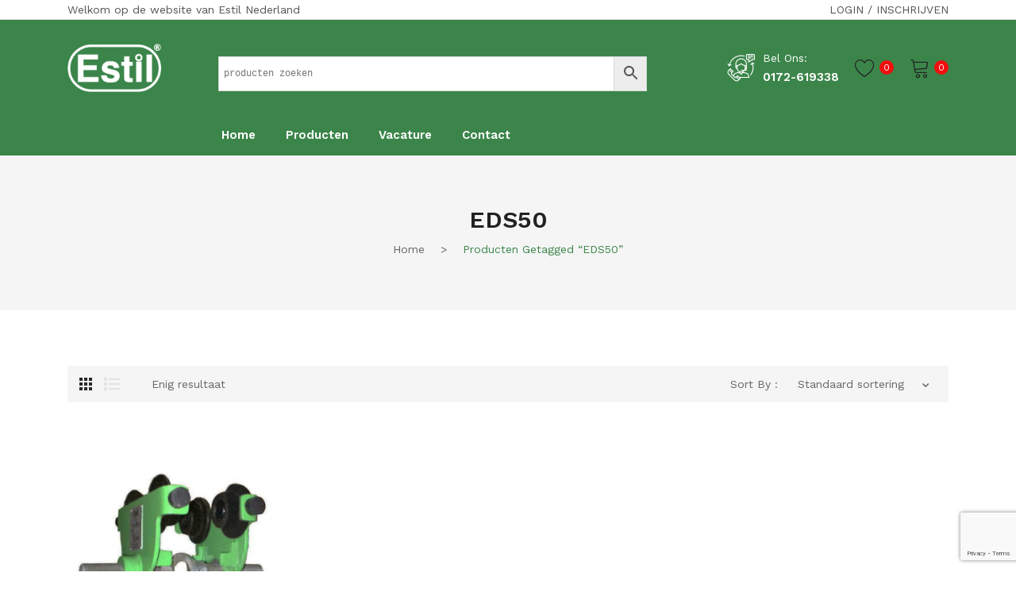

--- FILE ---
content_type: text/html; charset=UTF-8
request_url: https://www.estil.nl/product-tag/eds50/
body_size: 29832
content:
<!DOCTYPE html>
<html lang="nl-NL">
<head>
<meta charset="UTF-8" />
<meta name="viewport" content="width=device-width, initial-scale=1">
<link rel="profile" href="https://gmpg.org/xfn/11" />
				<script>document.documentElement.className = document.documentElement.className + ' yes-js js_active js'</script>
			<title>EDS50 &#8211; Estil Nederland</title>
<meta name='robots' content='max-image-preview:large' />
<script>window._wca = window._wca || [];</script>
<link rel='dns-prefetch' href='//stats.wp.com' />
<link rel='dns-prefetch' href='//fonts.googleapis.com' />
<link rel='preconnect' href='https://fonts.gstatic.com' crossorigin />
<link rel="alternate" type="application/rss+xml" title="Estil Nederland &raquo; feed" href="https://www.estil.nl/feed/" />
<link rel="alternate" type="application/rss+xml" title="Estil Nederland &raquo; reacties feed" href="https://www.estil.nl/comments/feed/" />
<link rel="alternate" type="application/rss+xml" title="Estil Nederland &raquo; EDS50 Tag feed" href="https://www.estil.nl/product-tag/eds50/feed/" />
<style id='wp-img-auto-sizes-contain-inline-css' type='text/css'>
img:is([sizes=auto i],[sizes^="auto," i]){contain-intrinsic-size:3000px 1500px}
/*# sourceURL=wp-img-auto-sizes-contain-inline-css */
</style>
<link rel='stylesheet' id='wdp_cart-summary-css' href='https://www.estil.nl/wp-content/plugins/advanced-dynamic-pricing-for-woocommerce/BaseVersion/assets/css/cart-summary.css?ver=4.10.3' type='text/css' media='all' />
<style id='wp-emoji-styles-inline-css' type='text/css'>

	img.wp-smiley, img.emoji {
		display: inline !important;
		border: none !important;
		box-shadow: none !important;
		height: 1em !important;
		width: 1em !important;
		margin: 0 0.07em !important;
		vertical-align: -0.1em !important;
		background: none !important;
		padding: 0 !important;
	}
/*# sourceURL=wp-emoji-styles-inline-css */
</style>
<link rel='stylesheet' id='wp-block-library-css' href='https://www.estil.nl/wp-includes/css/dist/block-library/style.min.css?ver=c158e0bd188a524d726d1957ef40d57b' type='text/css' media='all' />
<style id='global-styles-inline-css' type='text/css'>
:root{--wp--preset--aspect-ratio--square: 1;--wp--preset--aspect-ratio--4-3: 4/3;--wp--preset--aspect-ratio--3-4: 3/4;--wp--preset--aspect-ratio--3-2: 3/2;--wp--preset--aspect-ratio--2-3: 2/3;--wp--preset--aspect-ratio--16-9: 16/9;--wp--preset--aspect-ratio--9-16: 9/16;--wp--preset--color--black: #000000;--wp--preset--color--cyan-bluish-gray: #abb8c3;--wp--preset--color--white: #ffffff;--wp--preset--color--pale-pink: #f78da7;--wp--preset--color--vivid-red: #cf2e2e;--wp--preset--color--luminous-vivid-orange: #ff6900;--wp--preset--color--luminous-vivid-amber: #fcb900;--wp--preset--color--light-green-cyan: #7bdcb5;--wp--preset--color--vivid-green-cyan: #00d084;--wp--preset--color--pale-cyan-blue: #8ed1fc;--wp--preset--color--vivid-cyan-blue: #0693e3;--wp--preset--color--vivid-purple: #9b51e0;--wp--preset--gradient--vivid-cyan-blue-to-vivid-purple: linear-gradient(135deg,rgb(6,147,227) 0%,rgb(155,81,224) 100%);--wp--preset--gradient--light-green-cyan-to-vivid-green-cyan: linear-gradient(135deg,rgb(122,220,180) 0%,rgb(0,208,130) 100%);--wp--preset--gradient--luminous-vivid-amber-to-luminous-vivid-orange: linear-gradient(135deg,rgb(252,185,0) 0%,rgb(255,105,0) 100%);--wp--preset--gradient--luminous-vivid-orange-to-vivid-red: linear-gradient(135deg,rgb(255,105,0) 0%,rgb(207,46,46) 100%);--wp--preset--gradient--very-light-gray-to-cyan-bluish-gray: linear-gradient(135deg,rgb(238,238,238) 0%,rgb(169,184,195) 100%);--wp--preset--gradient--cool-to-warm-spectrum: linear-gradient(135deg,rgb(74,234,220) 0%,rgb(151,120,209) 20%,rgb(207,42,186) 40%,rgb(238,44,130) 60%,rgb(251,105,98) 80%,rgb(254,248,76) 100%);--wp--preset--gradient--blush-light-purple: linear-gradient(135deg,rgb(255,206,236) 0%,rgb(152,150,240) 100%);--wp--preset--gradient--blush-bordeaux: linear-gradient(135deg,rgb(254,205,165) 0%,rgb(254,45,45) 50%,rgb(107,0,62) 100%);--wp--preset--gradient--luminous-dusk: linear-gradient(135deg,rgb(255,203,112) 0%,rgb(199,81,192) 50%,rgb(65,88,208) 100%);--wp--preset--gradient--pale-ocean: linear-gradient(135deg,rgb(255,245,203) 0%,rgb(182,227,212) 50%,rgb(51,167,181) 100%);--wp--preset--gradient--electric-grass: linear-gradient(135deg,rgb(202,248,128) 0%,rgb(113,206,126) 100%);--wp--preset--gradient--midnight: linear-gradient(135deg,rgb(2,3,129) 0%,rgb(40,116,252) 100%);--wp--preset--font-size--small: 13px;--wp--preset--font-size--medium: 20px;--wp--preset--font-size--large: 36px;--wp--preset--font-size--x-large: 42px;--wp--preset--spacing--20: 0.44rem;--wp--preset--spacing--30: 0.67rem;--wp--preset--spacing--40: 1rem;--wp--preset--spacing--50: 1.5rem;--wp--preset--spacing--60: 2.25rem;--wp--preset--spacing--70: 3.38rem;--wp--preset--spacing--80: 5.06rem;--wp--preset--shadow--natural: 6px 6px 9px rgba(0, 0, 0, 0.2);--wp--preset--shadow--deep: 12px 12px 50px rgba(0, 0, 0, 0.4);--wp--preset--shadow--sharp: 6px 6px 0px rgba(0, 0, 0, 0.2);--wp--preset--shadow--outlined: 6px 6px 0px -3px rgb(255, 255, 255), 6px 6px rgb(0, 0, 0);--wp--preset--shadow--crisp: 6px 6px 0px rgb(0, 0, 0);}:where(.is-layout-flex){gap: 0.5em;}:where(.is-layout-grid){gap: 0.5em;}body .is-layout-flex{display: flex;}.is-layout-flex{flex-wrap: wrap;align-items: center;}.is-layout-flex > :is(*, div){margin: 0;}body .is-layout-grid{display: grid;}.is-layout-grid > :is(*, div){margin: 0;}:where(.wp-block-columns.is-layout-flex){gap: 2em;}:where(.wp-block-columns.is-layout-grid){gap: 2em;}:where(.wp-block-post-template.is-layout-flex){gap: 1.25em;}:where(.wp-block-post-template.is-layout-grid){gap: 1.25em;}.has-black-color{color: var(--wp--preset--color--black) !important;}.has-cyan-bluish-gray-color{color: var(--wp--preset--color--cyan-bluish-gray) !important;}.has-white-color{color: var(--wp--preset--color--white) !important;}.has-pale-pink-color{color: var(--wp--preset--color--pale-pink) !important;}.has-vivid-red-color{color: var(--wp--preset--color--vivid-red) !important;}.has-luminous-vivid-orange-color{color: var(--wp--preset--color--luminous-vivid-orange) !important;}.has-luminous-vivid-amber-color{color: var(--wp--preset--color--luminous-vivid-amber) !important;}.has-light-green-cyan-color{color: var(--wp--preset--color--light-green-cyan) !important;}.has-vivid-green-cyan-color{color: var(--wp--preset--color--vivid-green-cyan) !important;}.has-pale-cyan-blue-color{color: var(--wp--preset--color--pale-cyan-blue) !important;}.has-vivid-cyan-blue-color{color: var(--wp--preset--color--vivid-cyan-blue) !important;}.has-vivid-purple-color{color: var(--wp--preset--color--vivid-purple) !important;}.has-black-background-color{background-color: var(--wp--preset--color--black) !important;}.has-cyan-bluish-gray-background-color{background-color: var(--wp--preset--color--cyan-bluish-gray) !important;}.has-white-background-color{background-color: var(--wp--preset--color--white) !important;}.has-pale-pink-background-color{background-color: var(--wp--preset--color--pale-pink) !important;}.has-vivid-red-background-color{background-color: var(--wp--preset--color--vivid-red) !important;}.has-luminous-vivid-orange-background-color{background-color: var(--wp--preset--color--luminous-vivid-orange) !important;}.has-luminous-vivid-amber-background-color{background-color: var(--wp--preset--color--luminous-vivid-amber) !important;}.has-light-green-cyan-background-color{background-color: var(--wp--preset--color--light-green-cyan) !important;}.has-vivid-green-cyan-background-color{background-color: var(--wp--preset--color--vivid-green-cyan) !important;}.has-pale-cyan-blue-background-color{background-color: var(--wp--preset--color--pale-cyan-blue) !important;}.has-vivid-cyan-blue-background-color{background-color: var(--wp--preset--color--vivid-cyan-blue) !important;}.has-vivid-purple-background-color{background-color: var(--wp--preset--color--vivid-purple) !important;}.has-black-border-color{border-color: var(--wp--preset--color--black) !important;}.has-cyan-bluish-gray-border-color{border-color: var(--wp--preset--color--cyan-bluish-gray) !important;}.has-white-border-color{border-color: var(--wp--preset--color--white) !important;}.has-pale-pink-border-color{border-color: var(--wp--preset--color--pale-pink) !important;}.has-vivid-red-border-color{border-color: var(--wp--preset--color--vivid-red) !important;}.has-luminous-vivid-orange-border-color{border-color: var(--wp--preset--color--luminous-vivid-orange) !important;}.has-luminous-vivid-amber-border-color{border-color: var(--wp--preset--color--luminous-vivid-amber) !important;}.has-light-green-cyan-border-color{border-color: var(--wp--preset--color--light-green-cyan) !important;}.has-vivid-green-cyan-border-color{border-color: var(--wp--preset--color--vivid-green-cyan) !important;}.has-pale-cyan-blue-border-color{border-color: var(--wp--preset--color--pale-cyan-blue) !important;}.has-vivid-cyan-blue-border-color{border-color: var(--wp--preset--color--vivid-cyan-blue) !important;}.has-vivid-purple-border-color{border-color: var(--wp--preset--color--vivid-purple) !important;}.has-vivid-cyan-blue-to-vivid-purple-gradient-background{background: var(--wp--preset--gradient--vivid-cyan-blue-to-vivid-purple) !important;}.has-light-green-cyan-to-vivid-green-cyan-gradient-background{background: var(--wp--preset--gradient--light-green-cyan-to-vivid-green-cyan) !important;}.has-luminous-vivid-amber-to-luminous-vivid-orange-gradient-background{background: var(--wp--preset--gradient--luminous-vivid-amber-to-luminous-vivid-orange) !important;}.has-luminous-vivid-orange-to-vivid-red-gradient-background{background: var(--wp--preset--gradient--luminous-vivid-orange-to-vivid-red) !important;}.has-very-light-gray-to-cyan-bluish-gray-gradient-background{background: var(--wp--preset--gradient--very-light-gray-to-cyan-bluish-gray) !important;}.has-cool-to-warm-spectrum-gradient-background{background: var(--wp--preset--gradient--cool-to-warm-spectrum) !important;}.has-blush-light-purple-gradient-background{background: var(--wp--preset--gradient--blush-light-purple) !important;}.has-blush-bordeaux-gradient-background{background: var(--wp--preset--gradient--blush-bordeaux) !important;}.has-luminous-dusk-gradient-background{background: var(--wp--preset--gradient--luminous-dusk) !important;}.has-pale-ocean-gradient-background{background: var(--wp--preset--gradient--pale-ocean) !important;}.has-electric-grass-gradient-background{background: var(--wp--preset--gradient--electric-grass) !important;}.has-midnight-gradient-background{background: var(--wp--preset--gradient--midnight) !important;}.has-small-font-size{font-size: var(--wp--preset--font-size--small) !important;}.has-medium-font-size{font-size: var(--wp--preset--font-size--medium) !important;}.has-large-font-size{font-size: var(--wp--preset--font-size--large) !important;}.has-x-large-font-size{font-size: var(--wp--preset--font-size--x-large) !important;}
/*# sourceURL=global-styles-inline-css */
</style>

<style id='classic-theme-styles-inline-css' type='text/css'>
/*! This file is auto-generated */
.wp-block-button__link{color:#fff;background-color:#32373c;border-radius:9999px;box-shadow:none;text-decoration:none;padding:calc(.667em + 2px) calc(1.333em + 2px);font-size:1.125em}.wp-block-file__button{background:#32373c;color:#fff;text-decoration:none}
/*# sourceURL=/wp-includes/css/classic-themes.min.css */
</style>
<link rel='stylesheet' id='ion-rangeSlider-skinHTML5-css' href='https://www.estil.nl/wp-content/plugins/uni-woo-custom-product-options-premium/includes/vendors/range-slider/ion.rangeSlider.skinHTML5.css?ver=2.0.3' type='text/css' media='all' />
<link rel='stylesheet' id='contact-form-7-css' href='https://www.estil.nl/wp-content/plugins/contact-form-7/includes/css/styles.css?ver=6.1.4' type='text/css' media='all' />
<link rel='stylesheet' id='woocommerce-layout-css' href='https://www.estil.nl/wp-content/plugins/woocommerce/assets/css/woocommerce-layout.css?ver=10.3.7' type='text/css' media='all' />
<style id='woocommerce-layout-inline-css' type='text/css'>

	.infinite-scroll .woocommerce-pagination {
		display: none;
	}
/*# sourceURL=woocommerce-layout-inline-css */
</style>
<link rel='stylesheet' id='woocommerce-smallscreen-css' href='https://www.estil.nl/wp-content/plugins/woocommerce/assets/css/woocommerce-smallscreen.css?ver=10.3.7' type='text/css' media='only screen and (max-width: 768px)' />
<link rel='stylesheet' id='woocommerce-general-css' href='https://www.estil.nl/wp-content/plugins/woocommerce/assets/css/woocommerce.css?ver=10.3.7' type='text/css' media='all' />
<style id='woocommerce-inline-inline-css' type='text/css'>
.woocommerce form .form-row .required { visibility: visible; }
/*# sourceURL=woocommerce-inline-inline-css */
</style>
<link rel='stylesheet' id='aws-style-css' href='https://www.estil.nl/wp-content/plugins/advanced-woo-search/assets/css/common.min.css?ver=3.47' type='text/css' media='all' />
<link rel='stylesheet' id='mc4wp-form-themes-css' href='https://www.estil.nl/wp-content/plugins/mailchimp-for-wp/assets/css/form-themes.css?ver=4.10.9' type='text/css' media='all' />
<link rel='stylesheet' id='jquery-selectBox-css' href='https://www.estil.nl/wp-content/plugins/yith-woocommerce-wishlist/assets/css/jquery.selectBox.css?ver=1.2.0' type='text/css' media='all' />
<link rel='stylesheet' id='woocommerce_prettyPhoto_css-css' href='//www.estil.nl/wp-content/plugins/woocommerce/assets/css/prettyPhoto.css?ver=3.1.6' type='text/css' media='all' />
<link rel='stylesheet' id='yith-wcwl-main-css' href='https://www.estil.nl/wp-content/plugins/yith-woocommerce-wishlist/assets/css/style.css?ver=4.11.0' type='text/css' media='all' />
<style id='yith-wcwl-main-inline-css' type='text/css'>
 :root { --rounded-corners-radius: 16px; --add-to-cart-rounded-corners-radius: 16px; --color-headers-background: #F4F4F4; --feedback-duration: 3s } 
 :root { --rounded-corners-radius: 16px; --add-to-cart-rounded-corners-radius: 16px; --color-headers-background: #F4F4F4; --feedback-duration: 3s } 
/*# sourceURL=yith-wcwl-main-inline-css */
</style>
<link rel='stylesheet' id='brands-styles-css' href='https://www.estil.nl/wp-content/plugins/woocommerce/assets/css/brands.css?ver=10.3.7' type='text/css' media='all' />
<link rel='stylesheet' id='safira-style-css' href='https://www.estil.nl/wp-content/themes/safira/style.css?ver=c158e0bd188a524d726d1957ef40d57b' type='text/css' media='all' />
<link rel='stylesheet' id='child-style-css' href='https://www.estil.nl/wp-content/themes/safira-child/style.css?ver=1.0' type='text/css' media='all' />
<link rel='stylesheet' id='owl-carousel-css' href='https://www.estil.nl/wp-content/themes/safira/css/owl.carousel.min.css?ver=2.3.4' type='text/css' media='all' />
<link rel='stylesheet' id='chosen-css' href='https://www.estil.nl/wp-content/themes/safira/js/chosen/chosen.min.css?ver=1.3.0' type='text/css' media='all' />
<link rel='stylesheet' id='jquery-fancybox-css' href='https://www.estil.nl/wp-content/themes/safira/js/fancybox/jquery.fancybox.css?ver=2.1.5' type='text/css' media='all' />
<link rel='stylesheet' id='jquery-fancybox-buttons-css' href='https://www.estil.nl/wp-content/themes/safira/js/fancybox/helpers/jquery.fancybox-buttons.css?ver=1.0.5' type='text/css' media='all' />
<link rel='stylesheet' id='jquery-fancybox-thumbs-css' href='https://www.estil.nl/wp-content/themes/safira/js/fancybox/helpers/jquery.fancybox-thumbs.css?ver=1.0.7' type='text/css' media='all' />
<link rel='stylesheet' id='safira-fonts-css' href='//fonts.googleapis.com/css?family=Work+Sans%3A300%2C300i%2C400%2C500%2C600%2C700%7CRozha+One%3A400%7CPlayfair+Display%3A400%7COpen+Sans%3A300%2C400%2C600%2C700&#038;subset=latin%2Clatin-ext' type='text/css' media='all' />
<link rel='stylesheet' id='megamenu-style-css' href='https://www.estil.nl/wp-content/themes/safira/css/megamenu_style.css?ver=2.0.4' type='text/css' media='all' />
<link rel='stylesheet' id='ionicons-css' href='https://www.estil.nl/wp-content/themes/safira/css/ionicons.min.css?ver=2.0.0' type='text/css' media='all' />
<link rel='stylesheet' id='linearicons-css' href='https://www.estil.nl/wp-content/themes/safira/css/linearicons.min.css?ver=1.0.0' type='text/css' media='all' />
<link rel='stylesheet' id='pe-icon-7-stroke-css' href='https://www.estil.nl/wp-content/themes/safira/css/pe-icon-7-stroke.min.css' type='text/css' media='all' />
<link rel='stylesheet' id='fontawesome-css' href='https://www.estil.nl/wp-content/themes/safira/css/font-awesome.min.css?ver=4.7.0' type='text/css' media='all' />
<link rel='stylesheet' id='bootstrap-css' href='https://www.estil.nl/wp-content/themes/safira/css/bootstrap.min.css?ver=4.1.1' type='text/css' media='all' />
<link rel='stylesheet' id='safira-theme-css' href='https://www.estil.nl/wp-content/themes/safira/css/theme1.css?ver=1.0.0' type='text/css' media='all' />
<link rel='stylesheet' id='safira-opt-css-css' href='https://www.estil.nl/wp-content/themes/safira/css/opt_css.css?ver=1.0.0' type='text/css' media='all' />
<style id='safira-opt-css-inline-css' type='text/css'>
.vc_custom_1617546112541{background-color: #3b854a !important;}
.wrapper.box-layout {max-width: 1530px;}
/*# sourceURL=safira-opt-css-inline-css */
</style>
<link rel='stylesheet' id='jquery-fixedheadertable-style-css' href='https://www.estil.nl/wp-content/plugins/yith-woocommerce-compare/assets/css/jquery.dataTables.css?ver=1.10.18' type='text/css' media='all' />
<link rel='stylesheet' id='yith_woocompare_page-css' href='https://www.estil.nl/wp-content/plugins/yith-woocommerce-compare/assets/css/compare.css?ver=3.6.0' type='text/css' media='all' />
<link rel='stylesheet' id='yith-woocompare-widget-css' href='https://www.estil.nl/wp-content/plugins/yith-woocommerce-compare/assets/css/widget.css?ver=3.6.0' type='text/css' media='all' />
<link rel='stylesheet' id='mm_icomoon-css' href='https://www.estil.nl/wp-content/plugins/mega_main_menu/framework/src/css/icomoon.css?ver=2.2.1' type='text/css' media='all' />
<link rel='stylesheet' id='mm_fa_5_list-css' href='https://www.estil.nl/wp-content/plugins/mega_main_menu/framework/src/css/font-awesome-v5.css?ver=2.2.1' type='text/css' media='all' />
<link rel='stylesheet' id='mm_fa_5_light-css' href='https://www.estil.nl/wp-content/plugins/mega_main_menu/framework/src/css/font-awesome-light.css?ver=2.2.1' type='text/css' media='all' />
<link rel='stylesheet' id='mmm_mega_main_menu-css' href='https://www.estil.nl/wp-content/plugins/mega_main_menu/src/css/cache.skin.css?ver=1646859471' type='text/css' media='all' />
<link rel='stylesheet' id='js_composer_custom_css-css' href='//www.estil.nl/wp-content/uploads/js_composer/custom.css?ver=8.6.1' type='text/css' media='all' />
<link rel="preload" as="style" href="https://fonts.googleapis.com/css?family=Work%20Sans:400,600,500%7CRozha%20One:400%7CPlayfair%20Display:400&#038;display=swap&#038;ver=1701875535" /><link rel="stylesheet" href="https://fonts.googleapis.com/css?family=Work%20Sans:400,600,500%7CRozha%20One:400%7CPlayfair%20Display:400&#038;display=swap&#038;ver=1701875535" media="print" onload="this.media='all'"><noscript><link rel="stylesheet" href="https://fonts.googleapis.com/css?family=Work%20Sans:400,600,500%7CRozha%20One:400%7CPlayfair%20Display:400&#038;display=swap&#038;ver=1701875535" /></noscript><link rel='stylesheet' id='gpls_woo_rfq_css-css' href='https://www.estil.nl/wp-content/plugins/woo-rfq-for-woocommerce/gpls_assets/css/gpls_woo_rfq.css?ver=42895' type='text/css' media='all' />
<link rel='stylesheet' id='wdp_pricing-table-css' href='https://www.estil.nl/wp-content/plugins/advanced-dynamic-pricing-for-woocommerce/BaseVersion/assets/css/pricing-table.css?ver=4.10.3' type='text/css' media='all' />
<link rel='stylesheet' id='wdp_deals-table-css' href='https://www.estil.nl/wp-content/plugins/advanced-dynamic-pricing-for-woocommerce/BaseVersion/assets/css/deals-table.css?ver=4.10.3' type='text/css' media='all' />
<script type="text/javascript" src="https://www.estil.nl/wp-includes/js/jquery/jquery.min.js?ver=3.7.1" id="jquery-core-js"></script>
<script type="text/javascript" src="https://www.estil.nl/wp-includes/js/jquery/jquery-migrate.min.js?ver=3.4.1" id="jquery-migrate-js"></script>
<script type="text/javascript" src="https://www.estil.nl/wp-content/plugins/woocommerce/assets/js/jquery-blockui/jquery.blockUI.min.js?ver=2.7.0-wc.10.3.7" id="wc-jquery-blockui-js" data-wp-strategy="defer"></script>
<script type="text/javascript" id="wc-add-to-cart-js-extra">
/* <![CDATA[ */
var wc_add_to_cart_params = {"ajax_url":"/wp-admin/admin-ajax.php","wc_ajax_url":"/?wc-ajax=%%endpoint%%","i18n_view_cart":"Bekijk winkelwagen","cart_url":"https://www.estil.nl/cart/","is_cart":"","cart_redirect_after_add":"no"};
//# sourceURL=wc-add-to-cart-js-extra
/* ]]> */
</script>
<script type="text/javascript" src="https://www.estil.nl/wp-content/plugins/woocommerce/assets/js/frontend/add-to-cart.min.js?ver=10.3.7" id="wc-add-to-cart-js" data-wp-strategy="defer"></script>
<script type="text/javascript" src="https://www.estil.nl/wp-content/plugins/woocommerce/assets/js/js-cookie/js.cookie.min.js?ver=2.1.4-wc.10.3.7" id="wc-js-cookie-js" defer="defer" data-wp-strategy="defer"></script>
<script type="text/javascript" id="woocommerce-js-extra">
/* <![CDATA[ */
var woocommerce_params = {"ajax_url":"/wp-admin/admin-ajax.php","wc_ajax_url":"/?wc-ajax=%%endpoint%%","i18n_password_show":"Wachtwoord weergeven","i18n_password_hide":"Wachtwoord verbergen"};
//# sourceURL=woocommerce-js-extra
/* ]]> */
</script>
<script type="text/javascript" src="https://www.estil.nl/wp-content/plugins/woocommerce/assets/js/frontend/woocommerce.min.js?ver=10.3.7" id="woocommerce-js" defer="defer" data-wp-strategy="defer"></script>
<script type="text/javascript" src="https://www.estil.nl/wp-content/plugins/js_composer/assets/js/vendors/woocommerce-add-to-cart.js?ver=8.6.1" id="vc_woocommerce-add-to-cart-js-js"></script>
<script type="text/javascript" src="https://stats.wp.com/s-202604.js" id="woocommerce-analytics-js" defer="defer" data-wp-strategy="defer"></script>
<script></script><link rel="https://api.w.org/" href="https://www.estil.nl/wp-json/" /><link rel="alternate" title="JSON" type="application/json" href="https://www.estil.nl/wp-json/wp/v2/product_tag/1740" /><link rel="EditURI" type="application/rsd+xml" title="RSD" href="https://www.estil.nl/xmlrpc.php?rsd" />

<meta name="generator" content="Redux 4.5.9" />	<style>img#wpstats{display:none}</style>
			<noscript><style>.woocommerce-product-gallery{ opacity: 1 !important; }</style></noscript>
	<style type="text/css">.recentcomments a{display:inline !important;padding:0 !important;margin:0 !important;}</style>        <style type="text/css">
            .wdp_bulk_table_content .wdp_pricing_table_caption { color: #6d6d6d ! important} .wdp_bulk_table_content table thead td { color: #6d6d6d ! important} .wdp_bulk_table_content table thead td { background-color: #efefef ! important} .wdp_bulk_table_content table thead td { higlight_background_color-color: #efefef ! important} .wdp_bulk_table_content table thead td { higlight_text_color: #6d6d6d ! important} .wdp_bulk_table_content table tbody td { color: #6d6d6d ! important} .wdp_bulk_table_content table tbody td { background-color: #ffffff ! important} .wdp_bulk_table_content .wdp_pricing_table_footer { color: #6d6d6d ! important}        </style>
        <meta name="generator" content="Powered by WPBakery Page Builder - drag and drop page builder for WordPress."/>
<meta name="generator" content="Powered by Slider Revolution 6.7.38 - responsive, Mobile-Friendly Slider Plugin for WordPress with comfortable drag and drop interface." />
<link rel="icon" href="https://www.estil.nl/wp-content/uploads/2021/09/estil-logo-90x87.jpg" sizes="32x32" />
<link rel="icon" href="https://www.estil.nl/wp-content/uploads/2021/09/estil-logo.jpg" sizes="192x192" />
<link rel="apple-touch-icon" href="https://www.estil.nl/wp-content/uploads/2021/09/estil-logo.jpg" />
<meta name="msapplication-TileImage" content="https://www.estil.nl/wp-content/uploads/2021/09/estil-logo.jpg" />
<script data-jetpack-boost="ignore">function setREVStartSize(e){
			//window.requestAnimationFrame(function() {
				window.RSIW = window.RSIW===undefined ? window.innerWidth : window.RSIW;
				window.RSIH = window.RSIH===undefined ? window.innerHeight : window.RSIH;
				try {
					var pw = document.getElementById(e.c).parentNode.offsetWidth,
						newh;
					pw = pw===0 || isNaN(pw) || (e.l=="fullwidth" || e.layout=="fullwidth") ? window.RSIW : pw;
					e.tabw = e.tabw===undefined ? 0 : parseInt(e.tabw);
					e.thumbw = e.thumbw===undefined ? 0 : parseInt(e.thumbw);
					e.tabh = e.tabh===undefined ? 0 : parseInt(e.tabh);
					e.thumbh = e.thumbh===undefined ? 0 : parseInt(e.thumbh);
					e.tabhide = e.tabhide===undefined ? 0 : parseInt(e.tabhide);
					e.thumbhide = e.thumbhide===undefined ? 0 : parseInt(e.thumbhide);
					e.mh = e.mh===undefined || e.mh=="" || e.mh==="auto" ? 0 : parseInt(e.mh,0);
					if(e.layout==="fullscreen" || e.l==="fullscreen")
						newh = Math.max(e.mh,window.RSIH);
					else{
						e.gw = Array.isArray(e.gw) ? e.gw : [e.gw];
						for (var i in e.rl) if (e.gw[i]===undefined || e.gw[i]===0) e.gw[i] = e.gw[i-1];
						e.gh = e.el===undefined || e.el==="" || (Array.isArray(e.el) && e.el.length==0)? e.gh : e.el;
						e.gh = Array.isArray(e.gh) ? e.gh : [e.gh];
						for (var i in e.rl) if (e.gh[i]===undefined || e.gh[i]===0) e.gh[i] = e.gh[i-1];
											
						var nl = new Array(e.rl.length),
							ix = 0,
							sl;
						e.tabw = e.tabhide>=pw ? 0 : e.tabw;
						e.thumbw = e.thumbhide>=pw ? 0 : e.thumbw;
						e.tabh = e.tabhide>=pw ? 0 : e.tabh;
						e.thumbh = e.thumbhide>=pw ? 0 : e.thumbh;
						for (var i in e.rl) nl[i] = e.rl[i]<window.RSIW ? 0 : e.rl[i];
						sl = nl[0];
						for (var i in nl) if (sl>nl[i] && nl[i]>0) { sl = nl[i]; ix=i;}
						var m = pw>(e.gw[ix]+e.tabw+e.thumbw) ? 1 : (pw-(e.tabw+e.thumbw)) / (e.gw[ix]);
						newh =  (e.gh[ix] * m) + (e.tabh + e.thumbh);
					}
					var el = document.getElementById(e.c);
					if (el!==null && el) el.style.height = newh+"px";
					el = document.getElementById(e.c+"_wrapper");
					if (el!==null && el) {
						el.style.height = newh+"px";
						el.style.display = "block";
					}
				} catch(e){
					console.log("Failure at Presize of Slider:" + e)
				}
			//});
		  };</script>
		<style type="text/css" id="wp-custom-css">
			header-menu a {color:#000;}
.widget_socialsharing_widget, .main-container .product-view .summary .product_meta .tagged_as, .main-container .product-view .summary .product_meta .posted_in, .shop-products .product-category a {display:none;}
.main-container .product-view .summary .cart .single_variation_wrap .price {font-size:2.2em; font-weight:600;}
.main-container .product-view .summary .price {font-size:1.5em; font-weight:600;}
.js-uni-cpo-ordering-disabled-notice {
	color: #216b31;
font-weight: 700;
font-size: 150%;
border-top: 1px solid #d7d7d7;
border-bottom: 1px solid #d7d7d7;
border-left: 1px solid #d7d7d7;
border-right: 1px solid #d7d7d7;
}
.logged-in-condition .hide-logged-in {
display: none!important;
}
.logged-out-condition .hide-logged-out {
display: none!important;
}		</style>
		<noscript><style> .wpb_animate_when_almost_visible { opacity: 1; }</style></noscript><link rel='stylesheet' id='wc-blocks-style-css' href='https://www.estil.nl/wp-content/plugins/woocommerce/assets/client/blocks/wc-blocks.css?ver=wc-10.3.7' type='text/css' media='all' />
<link rel='stylesheet' id='js_composer_front-css' href='https://www.estil.nl/wp-content/plugins/js_composer/assets/css/js_composer.min.css?ver=8.6.1' type='text/css' media='all' />
<link rel='stylesheet' id='rs-plugin-settings-css' href='//www.estil.nl/wp-content/plugins/revslider/sr6/assets/css/rs6.css?ver=6.7.38' type='text/css' media='all' />
<style id='rs-plugin-settings-inline-css' type='text/css'>
#rs-demo-id {}
/*# sourceURL=rs-plugin-settings-inline-css */
</style>
</head>
<body class="archive tax-product_tag term-eds50 term-1740 wp-theme-safira wp-child-theme-safira-child theme-safira locale-nl-nl woocommerce woocommerce-page woocommerce-no-js logged-out-condition wpb-js-composer js-comp-ver-8.6.1 vc_responsive mmm mega_main_menu-2-2-1">
	<div class="wrapper ">
	<div class="page-wrapper">
				<div class="header-container header-estil  has-mobile-layout">
			<div class="header">
				<div class="header-content">
														<div class="header-composer">
										<div class="container">
											<div class="wpb-content-wrapper"><div data-vc-full-width="true" data-vc-full-width-temp="true" data-vc-full-width-init="false" class="vc_row wpb_row vc_row-fluid top-header vc_row-o-equal-height vc_row-flex"><div class="wpb_column vc_column_container vc_col-sm-6"><div class="vc_column-inner"><div class="wpb_wrapper">
	<div class="wpb_text_column wpb_content_element" >
		<div class="wpb_wrapper">
			<p>Welkom op de website van Estil Nederland</p>

		</div>
	</div>
</div></div></div><div class="align-right wpb_column vc_column_container vc_col-sm-6"><div class="vc_column-inner"><div class="wpb_wrapper"><div class="login-logout-links"><a href="https://www.estil.nl/my-account/" title="Login">Login</a> / <a href="https://www.estil.nl/my-account/">Inschrijven</a></div></div></div></div></div><div class="vc_row-full-width vc_clearfix"></div><div data-vc-full-width="true" data-vc-full-width-temp="true" data-vc-full-width-init="false" class="vc_row wpb_row vc_row-fluid middle-header vc_row-o-equal-height vc_row-flex"><div class="header-logo wpb_column vc_column_container vc_col-sm-2"><div class="vc_column-inner"><div class="wpb_wrapper"><div class="logo"><a href="https://www.estil.nl/" title="Estil Nederland" rel="home"><img decoding="async" width="118" src="https://www.estil.nl/wp-content/uploads/2021/04/estil.png" alt="Estil Nederland" /></a></div>		</div></div></div><div class="wpb_column vc_column_container vc_col-sm-6"><div class="vc_column-inner"><div class="wpb_wrapper">
	<div class="wpb_text_column wpb_content_element" >
		<div class="wpb_wrapper">
			<p><code><div class="aws-container" data-url="/?wc-ajax=aws_action" data-siteurl="https://www.estil.nl" data-lang="" data-show-loader="true" data-show-more="true" data-show-page="true" data-ajax-search="true" data-show-clear="true" data-mobile-screen="false" data-use-analytics="false" data-min-chars="3" data-buttons-order="2" data-timeout="300" data-is-mobile="false" data-page-id="1740" data-tax="product_tag" ><form class="aws-search-form" action="https://www.estil.nl/" method="get" role="search" ><div class="aws-wrapper"><label class="aws-search-label" for="696e092ac2381">producten zoeken</label><input type="search" name="s" id="696e092ac2381" value="" class="aws-search-field" placeholder="producten zoeken" autocomplete="off" /><input type="hidden" name="post_type" value="product"><input type="hidden" name="type_aws" value="true"><div class="aws-search-clear"><span>×</span></div><div class="aws-loader"></div></div><div class="aws-search-btn aws-form-btn"><span class="aws-search-btn_icon"><svg focusable="false" xmlns="http://www.w3.org/2000/svg" viewBox="0 0 24 24" width="24px"><path d="M15.5 14h-.79l-.28-.27C15.41 12.59 16 11.11 16 9.5 16 5.91 13.09 3 9.5 3S3 5.91 3 9.5 5.91 16 9.5 16c1.61 0 3.09-.59 4.23-1.57l.27.28v.79l5 4.99L20.49 19l-4.99-5zm-6 0C7.01 14 5 11.99 5 9.5S7.01 5 9.5 5 14 7.01 14 9.5 11.99 14 9.5 14z"></path></svg></span></div></form></div></code></p>

		</div>
	</div>
</div></div></div><div class="align-right wpb_column vc_column_container vc_col-sm-4"><div class="vc_column-inner"><div class="wpb_wrapper">
	<div class="wpb_text_column wpb_content_element txt-contact-header" >
		<div class="wpb_wrapper">
			<h6>Bel ons:</h6>
<h5>0172-619338</h5>

		</div>
	</div>
		<!-- check if yith wishtlist is actived -->
					<div class="header-wishlist style1">
				<div class="header-wishlist-inner">
					<a href="https://www.estil.nl/wishlist/" class="wishlist-link">
						<span class="wishlist-count header-count">0</span>
					</a>
				</div>
			</div>
			<div class="widget woocommerce widget_shopping_cart"><h2 class="widgettitle">Winkelwagen</h2><div class="widget_shopping_cart_content"></div></div></div></div></div></div><div class="vc_row-full-width vc_clearfix"></div><div data-vc-full-width="true" data-vc-full-width-temp="true" data-vc-full-width-init="false" class="vc_row wpb_row vc_row-fluid"><div class="wpb_column vc_column_container vc_col-sm-2"><div class="vc_column-inner"><div class="wpb_wrapper"></div></div></div><div class="header-menu wpb_column vc_column_container vc_col-sm-10"><div class="vc_column-inner"><div class="wpb_wrapper">		<div class="main-menu-wrapper">
			<div class="horizontal-menu visible-large style1">
				
<!-- begin "mega_main_menu" -->
<div id="primary" class="mega_main_menu primary primary_style-buttons icons-left first-lvl-align-left first-lvl-separator-none direction-horizontal fullwidth-enable pushing_content-disable mobile_minimized-enable dropdowns_trigger-hover dropdowns_animation-anim_5 no-search no-woo_cart no-buddypress responsive-disable coercive_styles-disable indefinite_location_mode-disable language_direction-ltr version-2-2-1 mega_main">
	<div class="menu_holder">
	<div class="mmm_fullwidth_container"></div><!-- class="fullwidth_container" -->
		<div class="menu_inner" role="navigation">
			<span class="nav_logo">
				<span class="mobile_toggle" data-target="#main_ul-primary" aria-expanded="false" aria-controls="main_ul-primary">
					<span class="mobile_button">
						Menu &nbsp;
						<span class="symbol_menu">&equiv;</span>
						<span class="symbol_cross">&#x2573;</span>
					</span><!-- class="mobile_button" -->
				</span><!-- /class="mobile_toggle" -->
			</span><!-- /class="nav_logo" -->
				<ul id="main_ul-primary" class="mega_main_menu_ul" role="menubar" aria-label="Menu">
<li id="menu-item-3594" class="menu-item menu-item-type-post_type menu-item-object-page menu-item-home first menu-item-3594 default_dropdown default_style drop_to_right submenu_default_width columns1">
	<a href="https://www.estil.nl/" class="item_link  disable_icon" role="menuitem" tabindex="0">
		<i class=""></i> 
		<span class="link_content">
			<span class="link_text">
				Home
			</span><!-- /.link_text -->
		</span><!-- /.link_content -->
	</a><!-- /.item_link -->
</li>
<li id="menu-item-5303" class="menu-item menu-item-type-taxonomy menu-item-object-product_cat menu-item-5303 default_dropdown default_style drop_to_right submenu_default_width columns1">
	<a href="https://www.estil.nl/product-category/producten/" class="item_link  disable_icon" aria-haspopup="true" aria-expanded="false" role="menuitem" tabindex="0">
		<i class=""></i> 
		<span class="link_content">
			<span class="link_text">
				Producten
			</span><!-- /.link_text -->
		</span><!-- /.link_content -->
	</a><!-- /.item_link -->
	<ul class="mega_dropdown" aria-expanded="false" aria-hidden="true" role="menu" aria-label="">
	<li id="menu-item-5294" class="menu-item menu-item-type-taxonomy menu-item-object-product_cat menu-item-5294 default_dropdown default_style drop_to_right submenu_default_width columns1">
		<a href="https://www.estil.nl/product-category/producten/hijsgereedschap/" class="item_link  disable_icon" aria-haspopup="true" aria-expanded="false" role="menuitem" tabindex="0">
			<i class=""></i> 
			<span class="link_content">
				<span class="link_text">
					Hijsgereedschap
				</span><!-- /.link_text -->
			</span><!-- /.link_content -->
		</a><!-- /.item_link -->
		<ul class="mega_dropdown" aria-expanded="false" aria-hidden="true" role="menu" aria-label="">
		<li id="menu-item-6241" class="menu-item menu-item-type-taxonomy menu-item-object-product_cat menu-item-6241 default_dropdown default_style drop_to_right submenu_default_width columns1">
			<a href="https://www.estil.nl/product-category/producten/hijsgereedschap/hijsgereedschaptakels/hijsgereedschaptakelsstaaldraadtakels/hijsgereedschapstaaldraadtakelstakels/" class="item_link  disable_icon" aria-haspopup="true" aria-expanded="false" role="menuitem" tabindex="0">
				<i class=""></i> 
				<span class="link_content">
					<span class="link_text">
						Takels
					</span><!-- /.link_text -->
				</span><!-- /.link_content -->
			</a><!-- /.item_link -->
			<ul class="mega_dropdown" aria-expanded="false" aria-hidden="true" role="menu" aria-label="">
			<li id="menu-item-6237" class="menu-item menu-item-type-taxonomy menu-item-object-product_cat menu-item-6237 default_dropdown default_style drop_to_right submenu_default_width columns1">
				<a href="https://www.estil.nl/product-category/producten/hijsgereedschap/hijsgereedschaptakels/hijsgereedschaptakelssneltakels/" class="item_link  disable_icon" role="menuitem" tabindex="0">
					<i class=""></i> 
					<span class="link_content">
						<span class="link_text">
							Sneltakels
						</span><!-- /.link_text -->
					</span><!-- /.link_content -->
				</a><!-- /.item_link -->
			</li>
			<li id="menu-item-6236" class="menu-item menu-item-type-taxonomy menu-item-object-product_cat menu-item-6236 default_dropdown default_style drop_to_right submenu_default_width columns1">
				<a href="https://www.estil.nl/product-category/producten/hijsgereedschap/hijsgereedschaptakels/hijsgereedschaptakelsrateltakels/" class="item_link  disable_icon" role="menuitem" tabindex="0">
					<i class=""></i> 
					<span class="link_content">
						<span class="link_text">
							Rateltakels
						</span><!-- /.link_text -->
					</span><!-- /.link_content -->
				</a><!-- /.item_link -->
			</li>
			<li id="menu-item-6245" class="menu-item menu-item-type-taxonomy menu-item-object-product_cat menu-item-6245 default_dropdown default_style drop_to_right submenu_default_width columns1">
				<a href="https://www.estil.nl/product-category/producten/hijsgereedschap/hijsgereedschaptakels/hijsgereedschaptakelselektrischetakels/" class="item_link  disable_icon" role="menuitem" tabindex="0">
					<i class=""></i> 
					<span class="link_content">
						<span class="link_text">
							Elektrische takels
						</span><!-- /.link_text -->
					</span><!-- /.link_content -->
				</a><!-- /.item_link -->
			</li>
			<li id="menu-item-10250" class="menu-item menu-item-type-taxonomy menu-item-object-product_cat menu-item-10250 default_dropdown default_style drop_to_right submenu_default_width columns1">
				<a href="https://www.estil.nl/product-category/producten/hijsgereedschap/hijsgereedschaptakels/pneumatische_takels/" class="item_link  disable_icon" role="menuitem" tabindex="0">
					<i class=""></i> 
					<span class="link_content">
						<span class="link_text">
							Pneumatische takels
						</span><!-- /.link_text -->
					</span><!-- /.link_content -->
				</a><!-- /.item_link -->
			</li>
			<li id="menu-item-6238" class="menu-item menu-item-type-taxonomy menu-item-object-product_cat menu-item-6238 default_dropdown default_style drop_to_right submenu_default_width columns1">
				<a href="https://www.estil.nl/product-category/producten/hijsgereedschap/hijsgereedschaptakels/hijsgereedschaptakelsstaaldraadtakels/" class="item_link  disable_icon" aria-haspopup="true" aria-expanded="false" role="menuitem" tabindex="0">
					<i class=""></i> 
					<span class="link_content">
						<span class="link_text">
							Staaldraadtakels
						</span><!-- /.link_text -->
					</span><!-- /.link_content -->
				</a><!-- /.item_link -->
				<ul class="mega_dropdown" aria-expanded="false" aria-hidden="true" role="menu" aria-label="">
				<li id="menu-item-6239" class="menu-item menu-item-type-taxonomy menu-item-object-product_cat menu-item-6239 default_dropdown default_style drop_to_right submenu_default_width columns1">
					<a href="https://www.estil.nl/product-category/producten/hijsgereedschap/hijsgereedschaptakels/hijsgereedschaptakelsstaaldraadtakels/hijsgereedschapstaaldraadtakelsstaaldraad/" class="item_link  disable_icon" role="menuitem" tabindex="0">
						<i class=""></i> 
						<span class="link_content">
							<span class="link_text">
								Staaldraad
							</span><!-- /.link_text -->
						</span><!-- /.link_content -->
					</a><!-- /.item_link -->
				</li>
				<li id="menu-item-6244" class="menu-item menu-item-type-taxonomy menu-item-object-product_cat menu-item-6244 default_dropdown default_style drop_to_right submenu_default_width columns1">
					<a href="https://www.estil.nl/product-category/producten/hijsgereedschap/hijsgereedschaptakels/" class="item_link  disable_icon" role="menuitem" tabindex="0">
						<i class=""></i> 
						<span class="link_content">
							<span class="link_text">
								Takels
							</span><!-- /.link_text -->
						</span><!-- /.link_content -->
					</a><!-- /.item_link -->
				</li>
				<li id="menu-item-6240" class="menu-item menu-item-type-taxonomy menu-item-object-product_cat menu-item-6240 default_dropdown default_style drop_to_right submenu_default_width columns1">
					<a href="https://www.estil.nl/product-category/producten/hijsgereedschap/hijsgereedschaptakels/hijsgereedschaptakelsstaaldraadtakels/hijsgereedschapstaaldraadtakelsaccessoires/" class="item_link  disable_icon" role="menuitem" tabindex="0">
						<i class=""></i> 
						<span class="link_content">
							<span class="link_text">
								Staaldraadtakel Accessoires
							</span><!-- /.link_text -->
						</span><!-- /.link_content -->
					</a><!-- /.item_link -->
				</li>
				</ul><!-- /.mega_dropdown -->
			</li>
			</ul><!-- /.mega_dropdown -->
		</li>
		<li id="menu-item-6246" class="menu-item menu-item-type-taxonomy menu-item-object-product_cat menu-item-6246 default_dropdown default_style drop_to_right submenu_default_width columns1">
			<a href="https://www.estil.nl/product-category/producten/hijsgereedschap/hijsgereedschaploopkatten/" class="item_link  disable_icon" aria-haspopup="true" aria-expanded="false" role="menuitem" tabindex="0">
				<i class=""></i> 
				<span class="link_content">
					<span class="link_text">
						Loopkatten
					</span><!-- /.link_text -->
				</span><!-- /.link_content -->
			</a><!-- /.item_link -->
			<ul class="mega_dropdown" aria-expanded="false" aria-hidden="true" role="menu" aria-label="">
			<li id="menu-item-6247" class="menu-item menu-item-type-taxonomy menu-item-object-product_cat menu-item-6247 default_dropdown default_style drop_to_right submenu_default_width columns1">
				<a href="https://www.estil.nl/product-category/producten/hijsgereedschap/hijsgereedschaploopkatten/hijsgereedschaploopkattenduwloopkatten/" class="item_link  disable_icon" role="menuitem" tabindex="0">
					<i class=""></i> 
					<span class="link_content">
						<span class="link_text">
							Duwloopkatten
						</span><!-- /.link_text -->
					</span><!-- /.link_content -->
				</a><!-- /.item_link -->
			</li>
			<li id="menu-item-6249" class="menu-item menu-item-type-taxonomy menu-item-object-product_cat menu-item-6249 default_dropdown default_style drop_to_right submenu_default_width columns1">
				<a href="https://www.estil.nl/product-category/producten/hijsgereedschap/hijsgereedschaploopkatten/hijsgereedschaploopkattenhandmechanischeloopkatten/" class="item_link  disable_icon" role="menuitem" tabindex="0">
					<i class=""></i> 
					<span class="link_content">
						<span class="link_text">
							Hand mechanische loopkatten
						</span><!-- /.link_text -->
					</span><!-- /.link_content -->
				</a><!-- /.item_link -->
			</li>
			<li id="menu-item-6248" class="menu-item menu-item-type-taxonomy menu-item-object-product_cat menu-item-6248 default_dropdown default_style drop_to_right submenu_default_width columns1">
				<a href="https://www.estil.nl/product-category/producten/hijsgereedschap/hijsgereedschaploopkatten/hijsgereedschaploopkattenelektrischeloopkatten/" class="item_link  disable_icon" role="menuitem" tabindex="0">
					<i class=""></i> 
					<span class="link_content">
						<span class="link_text">
							Elektrische loopkatten
						</span><!-- /.link_text -->
					</span><!-- /.link_content -->
				</a><!-- /.item_link -->
			</li>
			<li id="menu-item-10251" class="menu-item menu-item-type-taxonomy menu-item-object-product_cat menu-item-10251 default_dropdown default_style drop_to_right submenu_default_width columns1">
				<a href="https://www.estil.nl/product-category/producten/hijsgereedschap/hijsgereedschaploopkatten/pneumatische_loopkatten/" class="item_link  disable_icon" role="menuitem" tabindex="0">
					<i class=""></i> 
					<span class="link_content">
						<span class="link_text">
							Pneumatische loopkatten
						</span><!-- /.link_text -->
					</span><!-- /.link_content -->
				</a><!-- /.item_link -->
			</li>
			</ul><!-- /.mega_dropdown -->
		</li>
		<li id="menu-item-6257" class="menu-item menu-item-type-taxonomy menu-item-object-product_cat menu-item-6257 default_dropdown default_style drop_to_right submenu_default_width columns1">
			<a href="https://www.estil.nl/product-category/producten/hijsgereedschap/hijsgereedschapbuffers/" class="item_link  disable_icon" role="menuitem" tabindex="0">
				<i class=""></i> 
				<span class="link_content">
					<span class="link_text">
						Buffers
					</span><!-- /.link_text -->
				</span><!-- /.link_content -->
			</a><!-- /.item_link -->
		</li>
		<li id="menu-item-6252" class="menu-item menu-item-type-taxonomy menu-item-object-product_cat menu-item-6252 default_dropdown default_style drop_to_right submenu_default_width columns1">
			<a href="https://www.estil.nl/product-category/producten/hijsgereedschap/hijsgereedschapbalkenklemmen/" class="item_link  disable_icon" aria-haspopup="true" aria-expanded="false" role="menuitem" tabindex="0">
				<i class=""></i> 
				<span class="link_content">
					<span class="link_text">
						Balkenklemmen
					</span><!-- /.link_text -->
				</span><!-- /.link_content -->
			</a><!-- /.item_link -->
			<ul class="mega_dropdown" aria-expanded="false" aria-hidden="true" role="menu" aria-label="">
			<li id="menu-item-6250" class="menu-item menu-item-type-taxonomy menu-item-object-product_cat menu-item-6250 default_dropdown default_style drop_to_right submenu_default_width columns1">
				<a href="https://www.estil.nl/product-category/producten/hijsgereedschap/hijsgereedschapbalkenklemmen/hijsgereedschapbalkenklemmenscharnierendhijsoog/" class="item_link  disable_icon" role="menuitem" tabindex="0">
					<i class=""></i> 
					<span class="link_content">
						<span class="link_text">
							Scharnierend Hijsoog
						</span><!-- /.link_text -->
					</span><!-- /.link_content -->
				</a><!-- /.item_link -->
			</li>
			<li id="menu-item-6253" class="menu-item menu-item-type-taxonomy menu-item-object-product_cat menu-item-6253 default_dropdown default_style drop_to_right submenu_default_width columns1">
				<a href="https://www.estil.nl/product-category/producten/hijsgereedschap/hijsgereedschapbalkenklemmen/hijsgereedschapbalkenklemmenas/" class="item_link  disable_icon" role="menuitem" tabindex="0">
					<i class=""></i> 
					<span class="link_content">
						<span class="link_text">
							As
						</span><!-- /.link_text -->
					</span><!-- /.link_content -->
				</a><!-- /.item_link -->
			</li>
			</ul><!-- /.mega_dropdown -->
		</li>
		<li id="menu-item-6258" class="menu-item menu-item-type-taxonomy menu-item-object-product_cat menu-item-6258 default_dropdown default_style drop_to_right submenu_default_width columns1">
			<a href="https://www.estil.nl/product-category/producten/hijsgereedschap/hijsgereedschaplieren/" class="item_link  disable_icon" aria-haspopup="true" aria-expanded="false" role="menuitem" tabindex="0">
				<i class=""></i> 
				<span class="link_content">
					<span class="link_text">
						Lieren
					</span><!-- /.link_text -->
				</span><!-- /.link_content -->
			</a><!-- /.item_link -->
			<ul class="mega_dropdown" aria-expanded="false" aria-hidden="true" role="menu" aria-label="">
			<li id="menu-item-6262" class="menu-item menu-item-type-taxonomy menu-item-object-product_cat menu-item-6262 default_dropdown default_style drop_to_right submenu_default_width columns1">
				<a href="https://www.estil.nl/product-category/producten/hijsgereedschap/hijsgereedschaplieren/hijsgereedschaplierensteigerlieren/" class="item_link  disable_icon" role="menuitem" tabindex="0">
					<i class=""></i> 
					<span class="link_content">
						<span class="link_text">
							Steigerlieren
						</span><!-- /.link_text -->
					</span><!-- /.link_content -->
				</a><!-- /.item_link -->
			</li>
			<li id="menu-item-6260" class="menu-item menu-item-type-taxonomy menu-item-object-product_cat menu-item-6260 default_dropdown default_style drop_to_right submenu_default_width columns1">
				<a href="https://www.estil.nl/product-category/producten/hijsgereedschap/hijsgereedschaplieren/hijsgereedschaplierenaccessoires/" class="item_link  disable_icon" role="menuitem" tabindex="0">
					<i class=""></i> 
					<span class="link_content">
						<span class="link_text">
							Lieren Accessoires
						</span><!-- /.link_text -->
					</span><!-- /.link_content -->
				</a><!-- /.item_link -->
			</li>
			<li id="menu-item-6259" class="menu-item menu-item-type-taxonomy menu-item-object-product_cat menu-item-6259 default_dropdown default_style drop_to_right submenu_default_width columns1">
				<a href="https://www.estil.nl/product-category/producten/hijsgereedschap/hijsgereedschaplieren/hijsgereedschaplierenhobbylieren/" class="item_link  disable_icon" role="menuitem" tabindex="0">
					<i class=""></i> 
					<span class="link_content">
						<span class="link_text">
							Hobbylieren
						</span><!-- /.link_text -->
					</span><!-- /.link_content -->
				</a><!-- /.item_link -->
			</li>
			</ul><!-- /.mega_dropdown -->
		</li>
		<li id="menu-item-6254" class="menu-item menu-item-type-taxonomy menu-item-object-product_cat menu-item-6254 default_dropdown default_style drop_to_right submenu_default_width columns1">
			<a href="https://www.estil.nl/product-category/producten/hijsgereedschap/hijsgereedschapaccessoires/" class="item_link  disable_icon" aria-haspopup="true" aria-expanded="false" role="menuitem" tabindex="0">
				<i class=""></i> 
				<span class="link_content">
					<span class="link_text">
						accessoires
					</span><!-- /.link_text -->
				</span><!-- /.link_content -->
			</a><!-- /.item_link -->
			<ul class="mega_dropdown" aria-expanded="false" aria-hidden="true" role="menu" aria-label="">
			<li id="menu-item-6255" class="menu-item menu-item-type-taxonomy menu-item-object-product_cat menu-item-6255 default_dropdown default_style drop_to_right submenu_default_width columns1">
				<a href="https://www.estil.nl/product-category/producten/hijsgereedschap/hijsgereedschapaccessoires/hijsgereedschapaccessoiresdrukknopschakelaars/" class="item_link  disable_icon" role="menuitem" tabindex="0">
					<i class=""></i> 
					<span class="link_content">
						<span class="link_text">
							Drukknopschakelaars
						</span><!-- /.link_text -->
					</span><!-- /.link_content -->
				</a><!-- /.item_link -->
			</li>
			<li id="menu-item-6256" class="menu-item menu-item-type-taxonomy menu-item-object-product_cat menu-item-6256 default_dropdown default_style drop_to_right submenu_default_width columns1">
				<a href="https://www.estil.nl/product-category/producten/hijsgereedschap/hijsgereedschapaccessoires/hijsgereedschapaccessoireskettingzak/" class="item_link  disable_icon" role="menuitem" tabindex="0">
					<i class=""></i> 
					<span class="link_content">
						<span class="link_text">
							Kettingzak
						</span><!-- /.link_text -->
					</span><!-- /.link_content -->
				</a><!-- /.item_link -->
			</li>
			<li id="menu-item-6261" class="menu-item menu-item-type-taxonomy menu-item-object-product_cat menu-item-6261 default_dropdown default_style drop_to_right submenu_default_width columns1">
				<a href="https://www.estil.nl/product-category/producten/hijsgereedschap/hijsgereedschapaccessoires/hijsgereedschapaccessoiressmeermiddelen/" class="item_link  disable_icon" role="menuitem" tabindex="0">
					<i class=""></i> 
					<span class="link_content">
						<span class="link_text">
							Smeermiddelen
						</span><!-- /.link_text -->
					</span><!-- /.link_content -->
				</a><!-- /.item_link -->
			</li>
			</ul><!-- /.mega_dropdown -->
		</li>
		</ul><!-- /.mega_dropdown -->
	</li>
	<li id="menu-item-5293" class="menu-item menu-item-type-taxonomy menu-item-object-product_cat menu-item-5293 default_dropdown default_style drop_to_right submenu_default_width columns1">
		<a href="https://www.estil.nl/product-category/producten/hefgereedschap/" class="item_link  disable_icon" aria-haspopup="true" aria-expanded="false" role="menuitem" tabindex="0">
			<i class=""></i> 
			<span class="link_content">
				<span class="link_text">
					Hefgereedschap
				</span><!-- /.link_text -->
			</span><!-- /.link_content -->
		</a><!-- /.item_link -->
		<ul class="mega_dropdown" aria-expanded="false" aria-hidden="true" role="menu" aria-label="">
		<li id="menu-item-6069" class="menu-item menu-item-type-taxonomy menu-item-object-product_cat menu-item-6069 default_dropdown default_style drop_to_right submenu_default_width columns1">
			<a href="https://www.estil.nl/product-category/producten/hefgereedschap/hefgereedschapdommekrachten/" class="item_link  disable_icon" aria-haspopup="true" aria-expanded="false" role="menuitem" tabindex="0">
				<i class=""></i> 
				<span class="link_content">
					<span class="link_text">
						Dommekrachten
					</span><!-- /.link_text -->
				</span><!-- /.link_content -->
			</a><!-- /.item_link -->
			<ul class="mega_dropdown" aria-expanded="false" aria-hidden="true" role="menu" aria-label="">
			<li id="menu-item-6060" class="menu-item menu-item-type-taxonomy menu-item-object-product_cat menu-item-6060 default_dropdown default_style drop_to_right submenu_default_width columns1">
				<a href="https://www.estil.nl/product-category/producten/hefgereedschap/hefgereedschapdommekrachten/hefgereedschapdommekrachtstandaarddommekracht/" class="item_link  disable_icon" role="menuitem" tabindex="0">
					<i class=""></i> 
					<span class="link_content">
						<span class="link_text">
							Standaard Dommekracht
						</span><!-- /.link_text -->
					</span><!-- /.link_content -->
				</a><!-- /.item_link -->
			</li>
			<li id="menu-item-6056" class="menu-item menu-item-type-taxonomy menu-item-object-product_cat menu-item-6056 default_dropdown default_style drop_to_right submenu_default_width columns1">
				<a href="https://www.estil.nl/product-category/producten/hefgereedschap/hefgereedschapdommekrachten/hefgereedschapdommekrachtenmetlagevoet/" class="item_link  disable_icon" role="menuitem" tabindex="0">
					<i class=""></i> 
					<span class="link_content">
						<span class="link_text">
							met lage voet
						</span><!-- /.link_text -->
					</span><!-- /.link_content -->
				</a><!-- /.item_link -->
			</li>
			<li id="menu-item-6059" class="menu-item menu-item-type-taxonomy menu-item-object-product_cat menu-item-6059 default_dropdown default_style drop_to_right submenu_default_width columns1">
				<a href="https://www.estil.nl/product-category/producten/hefgereedschap/hefgereedschapdommekrachten/hefgereedschapdommekrachtenmetverstelbareklauw/" class="item_link  disable_icon" role="menuitem" tabindex="0">
					<i class=""></i> 
					<span class="link_content">
						<span class="link_text">
							met verstelbare klauw
						</span><!-- /.link_text -->
					</span><!-- /.link_content -->
				</a><!-- /.item_link -->
			</li>
			<li id="menu-item-6057" class="menu-item menu-item-type-taxonomy menu-item-object-product_cat menu-item-6057 default_dropdown default_style drop_to_right submenu_default_width columns1">
				<a href="https://www.estil.nl/product-category/producten/hefgereedschap/hefgereedschapdommekrachten/hefgereedschapdommekrachtenedkb-edkp/" class="item_link  disable_icon" role="menuitem" tabindex="0">
					<i class=""></i> 
					<span class="link_content">
						<span class="link_text">
							EDKB/EDKP
						</span><!-- /.link_text -->
					</span><!-- /.link_content -->
				</a><!-- /.item_link -->
			</li>
			<li id="menu-item-6058" class="menu-item menu-item-type-taxonomy menu-item-object-product_cat menu-item-6058 default_dropdown default_style drop_to_right submenu_default_width columns1">
				<a href="https://www.estil.nl/product-category/producten/hefgereedschap/hefgereedschapdommekrachten/hefgereedschapdommekrachtenedkverstelbareklauw/" class="item_link  disable_icon" role="menuitem" tabindex="0">
					<i class=""></i> 
					<span class="link_content">
						<span class="link_text">
							EDKV
						</span><!-- /.link_text -->
					</span><!-- /.link_content -->
				</a><!-- /.item_link -->
			</li>
			</ul><!-- /.mega_dropdown -->
		</li>
		<li id="menu-item-6070" class="menu-item menu-item-type-taxonomy menu-item-object-product_cat menu-item-6070 default_dropdown default_style drop_to_right submenu_default_width columns1">
			<a href="https://www.estil.nl/product-category/producten/hefgereedschap/hefgereedschaphefgereedschap/" class="item_link  disable_icon" aria-haspopup="true" aria-expanded="false" role="menuitem" tabindex="0">
				<i class=""></i> 
				<span class="link_content">
					<span class="link_text">
						Hefgereedschap
					</span><!-- /.link_text -->
				</span><!-- /.link_content -->
			</a><!-- /.item_link -->
			<ul class="mega_dropdown" aria-expanded="false" aria-hidden="true" role="menu" aria-label="">
			<li id="menu-item-6061" class="menu-item menu-item-type-taxonomy menu-item-object-product_cat menu-item-6061 default_dropdown default_style drop_to_right submenu_default_width columns1">
				<a href="https://www.estil.nl/product-category/producten/hefgereedschap/hefgereedschaphefgereedschap/hefgereedschaphefgereedschapcarosserieheffer/" class="item_link  disable_icon" role="menuitem" tabindex="0">
					<i class=""></i> 
					<span class="link_content">
						<span class="link_text">
							Carosserieheffer
						</span><!-- /.link_text -->
					</span><!-- /.link_content -->
				</a><!-- /.item_link -->
			</li>
			<li id="menu-item-6063" class="menu-item menu-item-type-taxonomy menu-item-object-product_cat menu-item-6063 default_dropdown default_style drop_to_right submenu_default_width columns1">
				<a href="https://www.estil.nl/product-category/producten/hefgereedschap/hefgereedschaphefgereedschap/hefgereedschaphefgereedschapkabeltrommelheffer/" class="item_link  disable_icon" role="menuitem" tabindex="0">
					<i class=""></i> 
					<span class="link_content">
						<span class="link_text">
							kabeltrommelheffer
						</span><!-- /.link_text -->
					</span><!-- /.link_content -->
				</a><!-- /.item_link -->
			</li>
			<li id="menu-item-6062" class="menu-item menu-item-type-taxonomy menu-item-object-product_cat menu-item-6062 default_dropdown default_style drop_to_right submenu_default_width columns1">
				<a href="https://www.estil.nl/product-category/producten/hefgereedschap/hefgereedschaphefgereedschap/hefgereedschaphefgereeschaphi-lift/" class="item_link  disable_icon" role="menuitem" tabindex="0">
					<i class=""></i> 
					<span class="link_content">
						<span class="link_text">
							Hi-Lift
						</span><!-- /.link_text -->
					</span><!-- /.link_content -->
				</a><!-- /.item_link -->
			</li>
			<li id="menu-item-6064" class="menu-item menu-item-type-taxonomy menu-item-object-product_cat menu-item-6064 default_dropdown default_style drop_to_right submenu_default_width columns1">
				<a href="https://www.estil.nl/product-category/producten/hefgereedschap/hefgereedschaphefgereedschap/hefgereedschaphefgereedschapsluislieren/" class="item_link  disable_icon" role="menuitem" tabindex="0">
					<i class=""></i> 
					<span class="link_content">
						<span class="link_text">
							Sluislieren
						</span><!-- /.link_text -->
					</span><!-- /.link_content -->
				</a><!-- /.item_link -->
			</li>
			<li id="menu-item-6669" class="menu-item menu-item-type-taxonomy menu-item-object-product_cat menu-item-6669 default_dropdown default_style drop_to_right submenu_default_width columns1">
				<a href="https://www.estil.nl/product-category/producten/hefgereedschap/hefgereedschaphefgereedschap/mechanische-vijzels/" class="item_link  disable_icon" role="menuitem" tabindex="0">
					<i class=""></i> 
					<span class="link_content">
						<span class="link_text">
							Mechanische vijzels
						</span><!-- /.link_text -->
					</span><!-- /.link_content -->
				</a><!-- /.item_link -->
			</li>
			</ul><!-- /.mega_dropdown -->
		</li>
		<li id="menu-item-6071" class="menu-item menu-item-type-taxonomy menu-item-object-product_cat menu-item-6071 default_dropdown default_style drop_to_right submenu_default_width columns1">
			<a href="https://www.estil.nl/product-category/producten/hefgereedschap/hefgereedschaphydraulischhefgereedschap/" class="item_link  disable_icon" aria-haspopup="true" aria-expanded="false" role="menuitem" tabindex="0">
				<i class=""></i> 
				<span class="link_content">
					<span class="link_text">
						Hydraulisch hefgereedschap
					</span><!-- /.link_text -->
				</span><!-- /.link_content -->
			</a><!-- /.item_link -->
			<ul class="mega_dropdown" aria-expanded="false" aria-hidden="true" role="menu" aria-label="">
			<li id="menu-item-6067" class="menu-item menu-item-type-taxonomy menu-item-object-product_cat menu-item-6067 default_dropdown default_style drop_to_right submenu_default_width columns1">
				<a href="https://www.estil.nl/product-category/producten/hefgereedschap/hefgereedschaphydraulischhefgereedschap/hefgereedschaphydraulischhefgereedschapmachineheffers/" class="item_link  disable_icon" role="menuitem" tabindex="0">
					<i class=""></i> 
					<span class="link_content">
						<span class="link_text">
							Machineheffers
						</span><!-- /.link_text -->
					</span><!-- /.link_content -->
				</a><!-- /.item_link -->
			</li>
			<li id="menu-item-6068" class="menu-item menu-item-type-taxonomy menu-item-object-product_cat menu-item-6068 default_dropdown default_style drop_to_right submenu_default_width columns1">
				<a href="https://www.estil.nl/product-category/producten/hefgereedschap/hefgereedschaphydraulischhefgereedschap/hefgereedschaphydraulischhefgereedschapvijzels/" class="item_link  disable_icon" role="menuitem" tabindex="0">
					<i class=""></i> 
					<span class="link_content">
						<span class="link_text">
							Vijzels
						</span><!-- /.link_text -->
					</span><!-- /.link_content -->
				</a><!-- /.item_link -->
			</li>
			<li id="menu-item-6065" class="menu-item menu-item-type-taxonomy menu-item-object-product_cat menu-item-6065 default_dropdown default_style drop_to_right submenu_default_width columns1">
				<a href="https://www.estil.nl/product-category/producten/hefgereedschap/hefgereedschaphydraulischhefgereedschap/hefgereedschaphydraulischhefgereedschaphefcilinders/" class="item_link  disable_icon" role="menuitem" tabindex="0">
					<i class=""></i> 
					<span class="link_content">
						<span class="link_text">
							Hefcilinders
						</span><!-- /.link_text -->
					</span><!-- /.link_content -->
				</a><!-- /.item_link -->
			</li>
			<li id="menu-item-6066" class="menu-item menu-item-type-taxonomy menu-item-object-product_cat menu-item-6066 default_dropdown default_style drop_to_right submenu_default_width columns1">
				<a href="https://www.estil.nl/product-category/producten/hefgereedschap/hefgereedschaphydraulischhefgereedschap/hefgereedschaphydraulischhefgereedschaphydraulischepompen/" class="item_link  disable_icon" role="menuitem" tabindex="0">
					<i class=""></i> 
					<span class="link_content">
						<span class="link_text">
							Hydraulische pompen
						</span><!-- /.link_text -->
					</span><!-- /.link_content -->
				</a><!-- /.item_link -->
			</li>
			</ul><!-- /.mega_dropdown -->
		</li>
		<li id="menu-item-6072" class="menu-item menu-item-type-taxonomy menu-item-object-product_cat menu-item-6072 default_dropdown default_style drop_to_right submenu_default_width columns1">
			<a href="https://www.estil.nl/product-category/producten/hefgereedschap/hefgereedschapwerkplaatskranen/" class="item_link  disable_icon" role="menuitem" tabindex="0">
				<i class=""></i> 
				<span class="link_content">
					<span class="link_text">
						werkplaatskranen
					</span><!-- /.link_text -->
				</span><!-- /.link_content -->
			</a><!-- /.item_link -->
		</li>
		</ul><!-- /.mega_dropdown -->
	</li>
	<li id="menu-item-5290" class="menu-item menu-item-type-taxonomy menu-item-object-product_cat menu-item-5290 default_dropdown default_style drop_to_right submenu_default_width columns1">
		<a href="https://www.estil.nl/product-category/producten/grijpers/" class="item_link  disable_icon" aria-haspopup="true" aria-expanded="false" role="menuitem" tabindex="0">
			<i class=""></i> 
			<span class="link_content">
				<span class="link_text">
					Grijpers
				</span><!-- /.link_text -->
			</span><!-- /.link_content -->
		</a><!-- /.item_link -->
		<ul class="mega_dropdown" aria-expanded="false" aria-hidden="true" role="menu" aria-label="">
		<li id="menu-item-5292" class="menu-item menu-item-type-taxonomy menu-item-object-product_cat menu-item-5292 default_dropdown default_style drop_to_right submenu_default_width columns1">
			<a href="https://www.estil.nl/product-category/producten/grijpers/grijpersplatenklemmenverticaal-universeel/" class="item_link  disable_icon" role="menuitem" tabindex="0">
				<i class=""></i> 
				<span class="link_content">
					<span class="link_text">
						platenklemmen verticaal / universeel
					</span><!-- /.link_text -->
				</span><!-- /.link_content -->
			</a><!-- /.item_link -->
		</li>
		<li id="menu-item-5291" class="menu-item menu-item-type-taxonomy menu-item-object-product_cat menu-item-5291 default_dropdown default_style drop_to_right submenu_default_width columns1">
			<a href="https://www.estil.nl/product-category/producten/grijpers/platenklemmemplatenklemmenextrahardverticaaluniverseel/" class="item_link  disable_icon" role="menuitem" tabindex="0">
				<i class=""></i> 
				<span class="link_content">
					<span class="link_text">
						Platenklemmen Extra Hard Verticaal / Universeel
					</span><!-- /.link_text -->
				</span><!-- /.link_content -->
			</a><!-- /.item_link -->
		</li>
		<li id="menu-item-6283" class="menu-item menu-item-type-taxonomy menu-item-object-product_cat menu-item-6283 default_dropdown default_style drop_to_right submenu_default_width columns1">
			<a href="https://www.estil.nl/product-category/producten/grijpers/grijpersbalkconstructieklem/" class="item_link  disable_icon" role="menuitem" tabindex="0">
				<i class=""></i> 
				<span class="link_content">
					<span class="link_text">
						Balk constructieklem
					</span><!-- /.link_text -->
				</span><!-- /.link_content -->
			</a><!-- /.item_link -->
		</li>
		<li id="menu-item-6276" class="menu-item menu-item-type-taxonomy menu-item-object-product_cat menu-item-6276 default_dropdown default_style drop_to_right submenu_default_width columns1">
			<a href="https://www.estil.nl/product-category/producten/grijpers/grijperspijpen-bundelklemmen/" class="item_link  disable_icon" role="menuitem" tabindex="0">
				<i class=""></i> 
				<span class="link_content">
					<span class="link_text">
						Pijpen / bundelklemmen
					</span><!-- /.link_text -->
				</span><!-- /.link_content -->
			</a><!-- /.item_link -->
		</li>
		<li id="menu-item-6274" class="menu-item menu-item-type-taxonomy menu-item-object-product_cat menu-item-6274 default_dropdown default_style drop_to_right submenu_default_width columns1">
			<a href="https://www.estil.nl/product-category/producten/grijpers/grijpershorizontaalklemmen/" class="item_link  disable_icon" role="menuitem" tabindex="0">
				<i class=""></i> 
				<span class="link_content">
					<span class="link_text">
						Horizontaalklemmen
					</span><!-- /.link_text -->
				</span><!-- /.link_content -->
			</a><!-- /.item_link -->
		</li>
		<li id="menu-item-6281" class="menu-item menu-item-type-taxonomy menu-item-object-product_cat menu-item-6281 default_dropdown default_style drop_to_right submenu_default_width columns1">
			<a href="https://www.estil.nl/product-category/producten/grijpers/grijperssofttouchklemmen/" class="item_link  disable_icon" role="menuitem" tabindex="0">
				<i class=""></i> 
				<span class="link_content">
					<span class="link_text">
						Soft touch klemmen
					</span><!-- /.link_text -->
				</span><!-- /.link_content -->
			</a><!-- /.item_link -->
		</li>
		<li id="menu-item-6273" class="menu-item menu-item-type-taxonomy menu-item-object-product_cat menu-item-6273 default_dropdown default_style drop_to_right submenu_default_width columns1">
			<a href="https://www.estil.nl/product-category/producten/grijpers/grijpersbuizenklemmen/" class="item_link  disable_icon" role="menuitem" tabindex="0">
				<i class=""></i> 
				<span class="link_content">
					<span class="link_text">
						Buizenklemmen
					</span><!-- /.link_text -->
				</span><!-- /.link_content -->
			</a><!-- /.item_link -->
		</li>
		<li id="menu-item-6280" class="menu-item menu-item-type-taxonomy menu-item-object-product_cat menu-item-6280 default_dropdown default_style drop_to_right submenu_default_width columns1">
			<a href="https://www.estil.nl/product-category/producten/grijpers/grijpersschroefklemmen/" class="item_link  disable_icon" role="menuitem" tabindex="0">
				<i class=""></i> 
				<span class="link_content">
					<span class="link_text">
						Schroefklemmen
					</span><!-- /.link_text -->
				</span><!-- /.link_content -->
			</a><!-- /.item_link -->
		</li>
		<li id="menu-item-6275" class="menu-item menu-item-type-taxonomy menu-item-object-product_cat menu-item-6275 default_dropdown default_style drop_to_right submenu_default_width columns1">
			<a href="https://www.estil.nl/product-category/producten/grijpers/grijpershpklemmen/" class="item_link  disable_icon" role="menuitem" tabindex="0">
				<i class=""></i> 
				<span class="link_content">
					<span class="link_text">
						HP klemmen
					</span><!-- /.link_text -->
				</span><!-- /.link_content -->
			</a><!-- /.item_link -->
		</li>
		<li id="menu-item-6282" class="menu-item menu-item-type-taxonomy menu-item-object-product_cat menu-item-6282 default_dropdown default_style drop_to_right submenu_default_width columns1">
			<a href="https://www.estil.nl/product-category/producten/grijpers/grijpersvatenklemmen/" class="item_link  disable_icon" role="menuitem" tabindex="0">
				<i class=""></i> 
				<span class="link_content">
					<span class="link_text">
						Vatenklemmen
					</span><!-- /.link_text -->
				</span><!-- /.link_content -->
			</a><!-- /.item_link -->
		</li>
		</ul><!-- /.mega_dropdown -->
	</li>
	<li id="menu-item-5285" class="menu-item menu-item-type-taxonomy menu-item-object-product_cat menu-item-5285 default_dropdown default_style drop_to_right submenu_default_width columns1">
		<a href="https://www.estil.nl/product-category/producten/diverse/" class="item_link  disable_icon" aria-haspopup="true" aria-expanded="false" role="menuitem" tabindex="0">
			<i class=""></i> 
			<span class="link_content">
				<span class="link_text">
					Diverse
				</span><!-- /.link_text -->
			</span><!-- /.link_content -->
		</a><!-- /.item_link -->
		<ul class="mega_dropdown" aria-expanded="false" aria-hidden="true" role="menu" aria-label="">
		<li id="menu-item-5286" class="menu-item menu-item-type-taxonomy menu-item-object-product_cat menu-item-5286 default_dropdown default_style drop_to_right submenu_default_width columns1">
			<a href="https://www.estil.nl/product-category/producten/diverse/diversehefmagneten/" class="item_link  disable_icon" role="menuitem" tabindex="0">
				<i class=""></i> 
				<span class="link_content">
					<span class="link_text">
						Hefmagneten
					</span><!-- /.link_text -->
				</span><!-- /.link_content -->
			</a><!-- /.item_link -->
		</li>
		<li id="menu-item-5287" class="menu-item menu-item-type-taxonomy menu-item-object-product_cat menu-item-5287 default_dropdown default_style drop_to_right submenu_default_width columns1">
			<a href="https://www.estil.nl/product-category/producten/diverse/diversepallethaken/" class="item_link  disable_icon" role="menuitem" tabindex="0">
				<i class=""></i> 
				<span class="link_content">
					<span class="link_text">
						Pallethaken
					</span><!-- /.link_text -->
				</span><!-- /.link_content -->
			</a><!-- /.item_link -->
		</li>
		<li id="menu-item-5288" class="menu-item menu-item-type-taxonomy menu-item-object-product_cat menu-item-5288 default_dropdown default_style drop_to_right submenu_default_width columns1">
			<a href="https://www.estil.nl/product-category/producten/diverse/diverseradiografischebesturingen/" class="item_link  disable_icon" role="menuitem" tabindex="0">
				<i class=""></i> 
				<span class="link_content">
					<span class="link_text">
						Radiografische besturingen
					</span><!-- /.link_text -->
				</span><!-- /.link_content -->
			</a><!-- /.item_link -->
		</li>
		<li id="menu-item-5289" class="menu-item menu-item-type-taxonomy menu-item-object-product_cat menu-item-5289 default_dropdown default_style drop_to_right submenu_default_width columns1">
			<a href="https://www.estil.nl/product-category/producten/diverse/diversestaaldraadblokken/" class="item_link  disable_icon" role="menuitem" tabindex="0">
				<i class=""></i> 
				<span class="link_content">
					<span class="link_text">
						Staaldraadblokken
					</span><!-- /.link_text -->
				</span><!-- /.link_content -->
			</a><!-- /.item_link -->
		</li>
		<li id="menu-item-10218" class="menu-item menu-item-type-taxonomy menu-item-object-product_cat menu-item-10218 default_dropdown default_style drop_to_right submenu_default_width columns1">
			<a href="https://www.estil.nl/product-category/producten/diverse/security_cables/" class="item_link  disable_icon" role="menuitem" tabindex="0">
				<i class=""></i> 
				<span class="link_content">
					<span class="link_text">
						security cables
					</span><!-- /.link_text -->
				</span><!-- /.link_content -->
			</a><!-- /.item_link -->
		</li>
		</ul><!-- /.mega_dropdown -->
	</li>
	<li id="menu-item-5297" class="menu-item menu-item-type-taxonomy menu-item-object-product_cat menu-item-5297 default_dropdown default_style drop_to_right submenu_default_width columns1">
		<a href="https://www.estil.nl/product-category/producten/kraantechniek/" class="item_link  disable_icon" aria-haspopup="true" aria-expanded="false" role="menuitem" tabindex="0">
			<i class=""></i> 
			<span class="link_content">
				<span class="link_text">
					Kraantechniek
				</span><!-- /.link_text -->
			</span><!-- /.link_content -->
		</a><!-- /.item_link -->
		<ul class="mega_dropdown" aria-expanded="false" aria-hidden="true" role="menu" aria-label="">
		<li id="menu-item-6309" class="menu-item menu-item-type-taxonomy menu-item-object-product_cat menu-item-6309 default_dropdown default_style drop_to_right submenu_default_width columns1">
			<a href="https://www.estil.nl/product-category/producten/kraantechniek/kraantechniekdriepootalluminium/" class="item_link  disable_icon" role="menuitem" tabindex="0">
				<i class=""></i> 
				<span class="link_content">
					<span class="link_text">
						Driepoot alluminium
					</span><!-- /.link_text -->
				</span><!-- /.link_content -->
			</a><!-- /.item_link -->
		</li>
		<li id="menu-item-6312" class="menu-item menu-item-type-taxonomy menu-item-object-product_cat menu-item-6312 default_dropdown default_style drop_to_right submenu_default_width columns1">
			<a href="https://www.estil.nl/product-category/producten/kraantechniek/kraantechniekportaalkranen/" class="item_link  disable_icon" aria-haspopup="true" aria-expanded="false" role="menuitem" tabindex="0">
				<i class=""></i> 
				<span class="link_content">
					<span class="link_text">
						Portaalkranen
					</span><!-- /.link_text -->
				</span><!-- /.link_content -->
			</a><!-- /.item_link -->
			<ul class="mega_dropdown" aria-expanded="false" aria-hidden="true" role="menu" aria-label="">
			<li id="menu-item-6311" class="menu-item menu-item-type-taxonomy menu-item-object-product_cat menu-item-6311 default_dropdown default_style drop_to_right submenu_default_width columns1">
				<a href="https://www.estil.nl/product-category/producten/kraantechniek/kraantechniekportaalkranen/kraantechniekportaalkranenaluminium/" class="item_link  disable_icon" role="menuitem" tabindex="0">
					<i class=""></i> 
					<span class="link_content">
						<span class="link_text">
							Aluminium
						</span><!-- /.link_text -->
					</span><!-- /.link_content -->
				</a><!-- /.item_link -->
			</li>
			<li id="menu-item-6315" class="menu-item menu-item-type-taxonomy menu-item-object-product_cat menu-item-6315 default_dropdown default_style drop_to_right submenu_default_width columns1">
				<a href="https://www.estil.nl/product-category/producten/kraantechniek/kraantechniekportaalkranen/kraantechniekportaalkranenstaal/" class="item_link  disable_icon" role="menuitem" tabindex="0">
					<i class=""></i> 
					<span class="link_content">
						<span class="link_text">
							Staal
						</span><!-- /.link_text -->
					</span><!-- /.link_content -->
				</a><!-- /.item_link -->
			</li>
			</ul><!-- /.mega_dropdown -->
		</li>
		<li id="menu-item-6308" class="menu-item menu-item-type-taxonomy menu-item-object-product_cat menu-item-6308 default_dropdown default_style drop_to_right submenu_default_width columns1">
			<a href="https://www.estil.nl/product-category/producten/kraantechniek/kraantechniekaanhangwagenkraan/" class="item_link  disable_icon" role="menuitem" tabindex="0">
				<i class=""></i> 
				<span class="link_content">
					<span class="link_text">
						Aanhangwagen kraan
					</span><!-- /.link_text -->
				</span><!-- /.link_content -->
			</a><!-- /.item_link -->
		</li>
		<li id="menu-item-6313" class="menu-item menu-item-type-taxonomy menu-item-object-product_cat menu-item-6313 default_dropdown default_style drop_to_right submenu_default_width columns1">
			<a href="https://www.estil.nl/product-category/producten/kraantechniek/kraantechniektraverseenheftrucktraverse/" class="item_link  disable_icon" role="menuitem" tabindex="0">
				<i class=""></i> 
				<span class="link_content">
					<span class="link_text">
						Traverse en heftrucktraverse
					</span><!-- /.link_text -->
				</span><!-- /.link_content -->
			</a><!-- /.item_link -->
		</li>
		<li id="menu-item-6310" class="menu-item menu-item-type-taxonomy menu-item-object-product_cat menu-item-6310 default_dropdown default_style drop_to_right submenu_default_width columns1">
			<a href="https://www.estil.nl/product-category/producten/kraantechniek/kraantechniekkolomzwenkers/" class="item_link  disable_icon" role="menuitem" tabindex="0">
				<i class=""></i> 
				<span class="link_content">
					<span class="link_text">
						Kolomzwenkers
					</span><!-- /.link_text -->
				</span><!-- /.link_content -->
			</a><!-- /.item_link -->
		</li>
		<li id="menu-item-6314" class="menu-item menu-item-type-taxonomy menu-item-object-product_cat menu-item-6314 default_dropdown default_style drop_to_right submenu_default_width columns1">
			<a href="https://www.estil.nl/product-category/producten/kraantechniek/kraantechniekwandzwenkers/" class="item_link  disable_icon" role="menuitem" tabindex="0">
				<i class=""></i> 
				<span class="link_content">
					<span class="link_text">
						Wandzwenkers
					</span><!-- /.link_text -->
				</span><!-- /.link_content -->
			</a><!-- /.item_link -->
		</li>
		</ul><!-- /.mega_dropdown -->
	</li>
	<li id="menu-item-5299" class="menu-item menu-item-type-taxonomy menu-item-object-product_cat menu-item-5299 default_dropdown default_style drop_to_right submenu_default_width columns1">
		<a href="https://www.estil.nl/product-category/producten/sjorbandenenhijsbanden/" class="item_link  disable_icon" aria-haspopup="true" aria-expanded="false" role="menuitem" tabindex="0">
			<i class=""></i> 
			<span class="link_content">
				<span class="link_text">
					Sjormaterialen en Hijsbanden
				</span><!-- /.link_text -->
			</span><!-- /.link_content -->
		</a><!-- /.item_link -->
		<ul class="mega_dropdown" aria-expanded="false" aria-hidden="true" role="menu" aria-label="">
		<li id="menu-item-6384" class="menu-item menu-item-type-taxonomy menu-item-object-product_cat menu-item-6384 default_dropdown default_style drop_to_right submenu_default_width columns1">
			<a href="https://www.estil.nl/product-category/producten/sjorbandenenhijsbanden/sjormaterialenenhijsbandensjorbandenomsnoeringsmodel/" class="item_link  disable_icon" role="menuitem" tabindex="0">
				<i class=""></i> 
				<span class="link_content">
					<span class="link_text">
						Sjorbanden omsnoeringsmodel
					</span><!-- /.link_text -->
				</span><!-- /.link_content -->
			</a><!-- /.item_link -->
		</li>
		<li id="menu-item-6385" class="menu-item menu-item-type-taxonomy menu-item-object-product_cat menu-item-6385 default_dropdown default_style drop_to_right submenu_default_width columns1">
			<a href="https://www.estil.nl/product-category/producten/sjorbandenenhijsbanden/sjorbandenenhijsmaterialensjortbandentweedelig/" class="item_link  disable_icon" role="menuitem" tabindex="0">
				<i class=""></i> 
				<span class="link_content">
					<span class="link_text">
						Sjorbanden Tweedelig
					</span><!-- /.link_text -->
				</span><!-- /.link_content -->
			</a><!-- /.item_link -->
		</li>
		<li id="menu-item-6380" class="menu-item menu-item-type-taxonomy menu-item-object-product_cat menu-item-6380 default_dropdown default_style drop_to_right submenu_default_width columns1">
			<a href="https://www.estil.nl/product-category/producten/sjorbandenenhijsbanden/sjormaterialenenhijsbandenhoekbeschermers/" class="item_link  disable_icon" role="menuitem" tabindex="0">
				<i class=""></i> 
				<span class="link_content">
					<span class="link_text">
						Hoekbeschermers
					</span><!-- /.link_text -->
				</span><!-- /.link_content -->
			</a><!-- /.item_link -->
		</li>
		<li id="menu-item-6377" class="menu-item menu-item-type-taxonomy menu-item-object-product_cat menu-item-6377 default_dropdown default_style drop_to_right submenu_default_width columns1">
			<a href="https://www.estil.nl/product-category/producten/sjorbandenenhijsbanden/sjormaterialenenhijsbandenbeschermhoes/" class="item_link  disable_icon" role="menuitem" tabindex="0">
				<i class=""></i> 
				<span class="link_content">
					<span class="link_text">
						Beschermhoes
					</span><!-- /.link_text -->
				</span><!-- /.link_content -->
			</a><!-- /.item_link -->
		</li>
		<li id="menu-item-6381" class="menu-item menu-item-type-taxonomy menu-item-object-product_cat menu-item-6381 default_dropdown default_style drop_to_right submenu_default_width columns1">
			<a href="https://www.estil.nl/product-category/producten/sjorbandenenhijsbanden/sjormaterialenenhijsbandenladingnetten/" class="item_link  disable_icon" role="menuitem" tabindex="0">
				<i class=""></i> 
				<span class="link_content">
					<span class="link_text">
						Ladingnetten
					</span><!-- /.link_text -->
				</span><!-- /.link_content -->
			</a><!-- /.item_link -->
		</li>
		<li id="menu-item-6376" class="menu-item menu-item-type-taxonomy menu-item-object-product_cat menu-item-6376 default_dropdown default_style drop_to_right submenu_default_width columns1">
			<a href="https://www.estil.nl/product-category/producten/sjorbandenenhijsbanden/sjormaterialenenhijsbandenantislipmatten/" class="item_link  disable_icon" role="menuitem" tabindex="0">
				<i class=""></i> 
				<span class="link_content">
					<span class="link_text">
						antislipmatten
					</span><!-- /.link_text -->
				</span><!-- /.link_content -->
			</a><!-- /.item_link -->
		</li>
		<li id="menu-item-6386" class="menu-item menu-item-type-taxonomy menu-item-object-product_cat menu-item-6386 default_dropdown default_style drop_to_right submenu_default_width columns1">
			<a href="https://www.estil.nl/product-category/producten/sjorbandenenhijsbanden/sjormaterialenenhijsbandensjorketting/" class="item_link  disable_icon" role="menuitem" tabindex="0">
				<i class=""></i> 
				<span class="link_content">
					<span class="link_text">
						Sjorketting
					</span><!-- /.link_text -->
				</span><!-- /.link_content -->
			</a><!-- /.item_link -->
		</li>
		<li id="menu-item-6382" class="menu-item menu-item-type-taxonomy menu-item-object-product_cat menu-item-6382 default_dropdown default_style drop_to_right submenu_default_width columns1">
			<a href="https://www.estil.nl/product-category/producten/sjorbandenenhijsbanden/sjormaterialenenhijsbandenrondstroppen/" class="item_link  disable_icon" aria-haspopup="true" aria-expanded="false" role="menuitem" tabindex="0">
				<i class=""></i> 
				<span class="link_content">
					<span class="link_text">
						Rondstroppen
					</span><!-- /.link_text -->
				</span><!-- /.link_content -->
			</a><!-- /.item_link -->
			<ul class="mega_dropdown" aria-expanded="false" aria-hidden="true" role="menu" aria-label="">
			<li id="menu-item-6378" class="menu-item menu-item-type-taxonomy menu-item-object-product_cat menu-item-6378 default_dropdown default_style drop_to_right submenu_default_width columns1">
				<a href="https://www.estil.nl/product-category/producten/sjorbandenenhijsbanden/sjormaterialenenhijsbandenhijsbanden/" class="item_link  disable_icon" role="menuitem" tabindex="0">
					<i class=""></i> 
					<span class="link_content">
						<span class="link_text">
							Hijsbanden
						</span><!-- /.link_text -->
					</span><!-- /.link_content -->
				</a><!-- /.item_link -->
			</li>
			</ul><!-- /.mega_dropdown -->
		</li>
		<li id="menu-item-6379" class="menu-item menu-item-type-taxonomy menu-item-object-product_cat menu-item-6379 default_dropdown default_style drop_to_right submenu_default_width columns1">
			<a href="https://www.estil.nl/product-category/producten/sjorbandenenhijsbanden/sjormaterialenenhijsbandenhijsbandenmettriangel/" class="item_link  disable_icon" role="menuitem" tabindex="0">
				<i class=""></i> 
				<span class="link_content">
					<span class="link_text">
						Hijsbanden met traingel
					</span><!-- /.link_text -->
				</span><!-- /.link_content -->
			</a><!-- /.item_link -->
		</li>
		<li id="menu-item-6383" class="menu-item menu-item-type-taxonomy menu-item-object-product_cat menu-item-6383 default_dropdown default_style drop_to_right submenu_default_width columns1">
			<a href="https://www.estil.nl/product-category/producten/sjorbandenenhijsbanden/sjormaterialenenhijsbandenrondstropwerk/" class="item_link  disable_icon" role="menuitem" tabindex="0">
				<i class=""></i> 
				<span class="link_content">
					<span class="link_text">
						Rondstropwerk
					</span><!-- /.link_text -->
				</span><!-- /.link_content -->
			</a><!-- /.item_link -->
		</li>
		</ul><!-- /.mega_dropdown -->
	</li>
	<li id="menu-item-5296" class="menu-item menu-item-type-taxonomy menu-item-object-product_cat menu-item-5296 default_dropdown default_style drop_to_right submenu_default_width columns1">
		<a href="https://www.estil.nl/product-category/producten/kettingwerk/" class="item_link  disable_icon" aria-haspopup="true" aria-expanded="false" role="menuitem" tabindex="0">
			<i class=""></i> 
			<span class="link_content">
				<span class="link_text">
					Kettingwerk
				</span><!-- /.link_text -->
			</span><!-- /.link_content -->
		</a><!-- /.item_link -->
		<ul class="mega_dropdown" aria-expanded="false" aria-hidden="true" role="menu" aria-label="">
		<li id="menu-item-5340" class="menu-item menu-item-type-taxonomy menu-item-object-product_cat menu-item-5340 default_dropdown default_style drop_to_right submenu_default_width columns1">
			<a href="https://www.estil.nl/product-category/producten/kettingwerk/kettingwerkgrade100/" class="item_link  disable_icon" aria-haspopup="true" aria-expanded="false" role="menuitem" tabindex="0">
				<i class=""></i> 
				<span class="link_content">
					<span class="link_text">
						Grade 100
					</span><!-- /.link_text -->
				</span><!-- /.link_content -->
			</a><!-- /.item_link -->
			<ul class="mega_dropdown" aria-expanded="false" aria-hidden="true" role="menu" aria-label="">
			<li id="menu-item-6020" class="menu-item menu-item-type-taxonomy menu-item-object-product_cat menu-item-6020 default_dropdown default_style drop_to_right submenu_default_width columns1">
				<a href="https://www.estil.nl/product-category/producten/kettingwerk/kettingwerkgrade100/kettingwerkgrade100kettingwerk/" class="item_link  disable_icon" role="menuitem" tabindex="0">
					<i class=""></i> 
					<span class="link_content">
						<span class="link_text">
							Kettingwerk Grade 100
						</span><!-- /.link_text -->
					</span><!-- /.link_content -->
				</a><!-- /.item_link -->
			</li>
			<li id="menu-item-5341" class="menu-item menu-item-type-taxonomy menu-item-object-product_cat menu-item-5341 default_dropdown default_style drop_to_right submenu_default_width columns1">
				<a href="https://www.estil.nl/product-category/producten/kettingwerk/kettingwerkgrade100/kettingwerkgrade100componenten/" class="item_link  disable_icon" role="menuitem" tabindex="0">
					<i class=""></i> 
					<span class="link_content">
						<span class="link_text">
							Componenten grade 100
						</span><!-- /.link_text -->
					</span><!-- /.link_content -->
				</a><!-- /.item_link -->
			</li>
			</ul><!-- /.mega_dropdown -->
		</li>
		<li id="menu-item-5344" class="menu-item menu-item-type-taxonomy menu-item-object-product_cat menu-item-5344 default_dropdown default_style drop_to_right submenu_default_width columns1">
			<a href="https://www.estil.nl/product-category/producten/kettingwerk/kettingwerkgrade80/" class="item_link  disable_icon" aria-haspopup="true" aria-expanded="false" role="menuitem" tabindex="0">
				<i class=""></i> 
				<span class="link_content">
					<span class="link_text">
						Grade 80
					</span><!-- /.link_text -->
				</span><!-- /.link_content -->
			</a><!-- /.item_link -->
			<ul class="mega_dropdown" aria-expanded="false" aria-hidden="true" role="menu" aria-label="">
			<li id="menu-item-6022" class="menu-item menu-item-type-taxonomy menu-item-object-product_cat menu-item-6022 default_dropdown default_style drop_to_right submenu_default_width columns1">
				<a href="https://www.estil.nl/product-category/producten/kettingwerk/kettingwerkgrade80/kettingwerkgrade80kettingwerk/" class="item_link  disable_icon" role="menuitem" tabindex="0">
					<i class=""></i> 
					<span class="link_content">
						<span class="link_text">
							Kettingwerk Grade 80
						</span><!-- /.link_text -->
					</span><!-- /.link_content -->
				</a><!-- /.item_link -->
			</li>
			<li id="menu-item-5345" class="menu-item menu-item-type-taxonomy menu-item-object-product_cat menu-item-5345 default_dropdown default_style drop_to_right submenu_default_width columns1">
				<a href="https://www.estil.nl/product-category/producten/kettingwerk/kettingwerkgrade80/kettingwerkgrade80componenten/" class="item_link  disable_icon" role="menuitem" tabindex="0">
					<i class=""></i> 
					<span class="link_content">
						<span class="link_text">
							Componenten grade 80
						</span><!-- /.link_text -->
					</span><!-- /.link_content -->
				</a><!-- /.item_link -->
			</li>
			</ul><!-- /.mega_dropdown -->
		</li>
		<li id="menu-item-5342" class="menu-item menu-item-type-taxonomy menu-item-object-product_cat menu-item-5342 default_dropdown default_style drop_to_right submenu_default_width columns1">
			<a href="https://www.estil.nl/product-category/producten/kettingwerk/kettingwerkgrade50/" class="item_link  disable_icon" aria-haspopup="true" aria-expanded="false" role="menuitem" tabindex="0">
				<i class=""></i> 
				<span class="link_content">
					<span class="link_text">
						Grade 50
					</span><!-- /.link_text -->
				</span><!-- /.link_content -->
			</a><!-- /.item_link -->
			<ul class="mega_dropdown" aria-expanded="false" aria-hidden="true" role="menu" aria-label="">
			<li id="menu-item-6021" class="menu-item menu-item-type-taxonomy menu-item-object-product_cat menu-item-6021 default_dropdown default_style drop_to_right submenu_default_width columns1">
				<a href="https://www.estil.nl/product-category/producten/kettingwerk/kettingwerkgrade50/kettingwerkgrade50kettingwerk/" class="item_link  disable_icon" role="menuitem" tabindex="0">
					<i class=""></i> 
					<span class="link_content">
						<span class="link_text">
							Kettingwerk Grade 50
						</span><!-- /.link_text -->
					</span><!-- /.link_content -->
				</a><!-- /.item_link -->
			</li>
			<li id="menu-item-5343" class="menu-item menu-item-type-taxonomy menu-item-object-product_cat menu-item-5343 default_dropdown default_style drop_to_right submenu_default_width columns1">
				<a href="https://www.estil.nl/product-category/producten/kettingwerk/kettingwerkgrade50/kettingwerkgrade60componenten/" class="item_link  disable_icon" role="menuitem" tabindex="0">
					<i class=""></i> 
					<span class="link_content">
						<span class="link_text">
							Componeneten RVS
						</span><!-- /.link_text -->
					</span><!-- /.link_content -->
				</a><!-- /.item_link -->
			</li>
			</ul><!-- /.mega_dropdown -->
		</li>
		<li id="menu-item-10137" class="menu-item menu-item-type-taxonomy menu-item-object-product_cat menu-item-10137 default_dropdown default_style drop_to_right submenu_default_width columns1">
			<a href="https://www.estil.nl/product-category/producten/kettingwerk/kettingwerkc15hiijsogen/" class="item_link  disable_icon" role="menuitem" tabindex="0">
				<i class=""></i> 
				<span class="link_content">
					<span class="link_text">
						C15 hijsogen
					</span><!-- /.link_text -->
				</span><!-- /.link_content -->
			</a><!-- /.item_link -->
		</li>
		</ul><!-- /.mega_dropdown -->
	</li>
	<li id="menu-item-5295" class="menu-item menu-item-type-taxonomy menu-item-object-product_cat menu-item-5295 default_dropdown default_style drop_to_right submenu_default_width columns1">
		<a href="https://www.estil.nl/product-category/producten/interntransport/" class="item_link  disable_icon" aria-haspopup="true" aria-expanded="false" role="menuitem" tabindex="0">
			<i class=""></i> 
			<span class="link_content">
				<span class="link_text">
					Intern Transport
				</span><!-- /.link_text -->
			</span><!-- /.link_content -->
		</a><!-- /.item_link -->
		<ul class="mega_dropdown" aria-expanded="false" aria-hidden="true" role="menu" aria-label="">
		<li id="menu-item-6292" class="menu-item menu-item-type-taxonomy menu-item-object-product_cat menu-item-6292 default_dropdown default_style drop_to_right submenu_default_width columns1">
			<a href="https://www.estil.nl/product-category/producten/interntransport/interntransportpalletwagens/" class="item_link  disable_icon" role="menuitem" tabindex="0">
				<i class=""></i> 
				<span class="link_content">
					<span class="link_text">
						Palletwagens
					</span><!-- /.link_text -->
				</span><!-- /.link_content -->
			</a><!-- /.item_link -->
		</li>
		<li id="menu-item-6293" class="menu-item menu-item-type-taxonomy menu-item-object-product_cat menu-item-6293 default_dropdown default_style drop_to_right submenu_default_width columns1">
			<a href="https://www.estil.nl/product-category/producten/interntransport/interntransportplateau-steekhefwagens/" class="item_link  disable_icon" role="menuitem" tabindex="0">
				<i class=""></i> 
				<span class="link_content">
					<span class="link_text">
						Plateau / steek hefwagens
					</span><!-- /.link_text -->
				</span><!-- /.link_content -->
			</a><!-- /.item_link -->
		</li>
		<li id="menu-item-6294" class="menu-item menu-item-type-taxonomy menu-item-object-product_cat menu-item-6294 default_dropdown default_style drop_to_right submenu_default_width columns1">
			<a href="https://www.estil.nl/product-category/producten/interntransport/interntransportstapelaars/" class="item_link  disable_icon" role="menuitem" tabindex="0">
				<i class=""></i> 
				<span class="link_content">
					<span class="link_text">
						Stapelaars
					</span><!-- /.link_text -->
				</span><!-- /.link_content -->
			</a><!-- /.item_link -->
		</li>
		<li id="menu-item-6296" class="menu-item menu-item-type-taxonomy menu-item-object-product_cat menu-item-6296 default_dropdown default_style drop_to_right submenu_default_width columns1">
			<a href="https://www.estil.nl/product-category/producten/interntransport/interntransportvatentransporteurs/" class="item_link  disable_icon" role="menuitem" tabindex="0">
				<i class=""></i> 
				<span class="link_content">
					<span class="link_text">
						Vatentransporteurs
					</span><!-- /.link_text -->
				</span><!-- /.link_content -->
			</a><!-- /.item_link -->
		</li>
		<li id="menu-item-6290" class="menu-item menu-item-type-taxonomy menu-item-object-product_cat menu-item-6290 default_dropdown default_style drop_to_right submenu_default_width columns1">
			<a href="https://www.estil.nl/product-category/producten/interntransport/intertransportheftafels/" class="item_link  disable_icon" role="menuitem" tabindex="0">
				<i class=""></i> 
				<span class="link_content">
					<span class="link_text">
						Heftafels
					</span><!-- /.link_text -->
				</span><!-- /.link_content -->
			</a><!-- /.item_link -->
		</li>
		<li id="menu-item-6295" class="menu-item menu-item-type-taxonomy menu-item-object-product_cat menu-item-6295 default_dropdown default_style drop_to_right submenu_default_width columns1">
			<a href="https://www.estil.nl/product-category/producten/interntransport/interntransporttransportrolwagens/" class="item_link  disable_icon" role="menuitem" tabindex="0">
				<i class=""></i> 
				<span class="link_content">
					<span class="link_text">
						Transportrolwagens
					</span><!-- /.link_text -->
				</span><!-- /.link_content -->
			</a><!-- /.item_link -->
		</li>
		<li id="menu-item-6291" class="menu-item menu-item-type-taxonomy menu-item-object-product_cat menu-item-6291 default_dropdown default_style drop_to_right submenu_default_width columns1">
			<a href="https://www.estil.nl/product-category/producten/interntransport/interntransportkanalenlift/" class="item_link  disable_icon" role="menuitem" tabindex="0">
				<i class=""></i> 
				<span class="link_content">
					<span class="link_text">
						Kanalenlift
					</span><!-- /.link_text -->
				</span><!-- /.link_content -->
			</a><!-- /.item_link -->
		</li>
		</ul><!-- /.mega_dropdown -->
	</li>
	<li id="menu-item-5301" class="menu-item menu-item-type-taxonomy menu-item-object-product_cat menu-item-5301 default_dropdown default_style drop_to_right submenu_default_width columns1">
		<a href="https://www.estil.nl/product-category/producten/vatentransport/" class="item_link  disable_icon" role="menuitem" tabindex="0">
			<i class=""></i> 
			<span class="link_content">
				<span class="link_text">
					Vaten Transport
				</span><!-- /.link_text -->
			</span><!-- /.link_content -->
		</a><!-- /.item_link -->
	</li>
	<li id="menu-item-5298" class="menu-item menu-item-type-taxonomy menu-item-object-product_cat menu-item-5298 default_dropdown default_style drop_to_right submenu_default_width columns1">
		<a href="https://www.estil.nl/product-category/producten/lieren/" class="item_link  disable_icon" aria-haspopup="true" aria-expanded="false" role="menuitem" tabindex="0">
			<i class=""></i> 
			<span class="link_content">
				<span class="link_text">
					Lieren
				</span><!-- /.link_text -->
			</span><!-- /.link_content -->
		</a><!-- /.item_link -->
		<ul class="mega_dropdown" aria-expanded="false" aria-hidden="true" role="menu" aria-label="">
		<li id="menu-item-6323" class="menu-item menu-item-type-taxonomy menu-item-object-product_cat menu-item-6323 default_dropdown default_style drop_to_right submenu_default_width columns1">
			<a href="https://www.estil.nl/product-category/producten/lieren/lierenhandliermetrem/" class="item_link  disable_icon" role="menuitem" tabindex="0">
				<i class=""></i> 
				<span class="link_content">
					<span class="link_text">
						Handlier met rem
					</span><!-- /.link_text -->
				</span><!-- /.link_content -->
			</a><!-- /.item_link -->
		</li>
		<li id="menu-item-6322" class="menu-item menu-item-type-taxonomy menu-item-object-product_cat menu-item-6322 default_dropdown default_style drop_to_right submenu_default_width columns1">
			<a href="https://www.estil.nl/product-category/producten/lieren/lierenhandliermetpal/" class="item_link  disable_icon" role="menuitem" tabindex="0">
				<i class=""></i> 
				<span class="link_content">
					<span class="link_text">
						Handlier met pal
					</span><!-- /.link_text -->
				</span><!-- /.link_content -->
			</a><!-- /.item_link -->
		</li>
		<li id="menu-item-6324" class="menu-item menu-item-type-taxonomy menu-item-object-product_cat menu-item-6324 default_dropdown default_style drop_to_right submenu_default_width columns1">
			<a href="https://www.estil.nl/product-category/producten/lieren/lierenhandwormlier/" class="item_link  disable_icon" role="menuitem" tabindex="0">
				<i class=""></i> 
				<span class="link_content">
					<span class="link_text">
						Handwormlier
					</span><!-- /.link_text -->
				</span><!-- /.link_content -->
			</a><!-- /.item_link -->
		</li>
		<li id="menu-item-6321" class="menu-item menu-item-type-taxonomy menu-item-object-product_cat menu-item-6321 default_dropdown default_style drop_to_right submenu_default_width columns1">
			<a href="https://www.estil.nl/product-category/producten/lieren/lierenhandaangedrevenlieren/" class="item_link  disable_icon" role="menuitem" tabindex="0">
				<i class=""></i> 
				<span class="link_content">
					<span class="link_text">
						Hand aangedreven lieren
					</span><!-- /.link_text -->
				</span><!-- /.link_content -->
			</a><!-- /.item_link -->
		</li>
		<li id="menu-item-6325" class="menu-item menu-item-type-taxonomy menu-item-object-product_cat menu-item-6325 default_dropdown default_style drop_to_right submenu_default_width columns1">
			<a href="https://www.estil.nl/product-category/producten/lieren/lierenwormwiellieren/" class="item_link  disable_icon" role="menuitem" tabindex="0">
				<i class=""></i> 
				<span class="link_content">
					<span class="link_text">
						Wormwiellieren
					</span><!-- /.link_text -->
				</span><!-- /.link_content -->
			</a><!-- /.item_link -->
		</li>
		</ul><!-- /.mega_dropdown -->
	</li>
	<li id="menu-item-5302" class="menu-item menu-item-type-taxonomy menu-item-object-product_cat menu-item-5302 default_dropdown default_style drop_to_right submenu_default_width columns1">
		<a href="https://www.estil.nl/product-category/producten/weegtechniek/" class="item_link  disable_icon" role="menuitem" tabindex="0">
			<i class=""></i> 
			<span class="link_content">
				<span class="link_text">
					Weegtechniek
				</span><!-- /.link_text -->
			</span><!-- /.link_content -->
		</a><!-- /.item_link -->
	</li>
	<li id="menu-item-7552" class="menu-item menu-item-type-taxonomy menu-item-object-product_cat menu-item-7552 default_dropdown default_style drop_to_right submenu_default_width columns1">
		<a href="https://www.estil.nl/product-category/producten/stroomtoevoermaterialen/" class="item_link  disable_icon" aria-haspopup="true" aria-expanded="false" role="menuitem" tabindex="0">
			<i class=""></i> 
			<span class="link_content">
				<span class="link_text">
					Stroomtoevoermaterialen
				</span><!-- /.link_text -->
			</span><!-- /.link_content -->
		</a><!-- /.item_link -->
		<ul class="mega_dropdown" aria-expanded="false" aria-hidden="true" role="menu" aria-label="">
		<li id="menu-item-9814" class="menu-item menu-item-type-taxonomy menu-item-object-product_cat menu-item-9814 default_dropdown default_style drop_to_right submenu_default_width columns1">
			<a href="https://www.estil.nl/product-category/producten/stroomtoevoermaterialen/kabelwageninstallatiesvoorinpenipebalken/" class="item_link  disable_icon" role="menuitem" tabindex="0">
				<i class=""></i> 
				<span class="link_content">
					<span class="link_text">
						Kabelwageninstallaties voor INP en IPE balken
					</span><!-- /.link_text -->
				</span><!-- /.link_content -->
			</a><!-- /.item_link -->
		</li>
		<li id="menu-item-7551" class="menu-item menu-item-type-taxonomy menu-item-object-product_cat menu-item-7551 default_dropdown default_style drop_to_right submenu_default_width columns1">
			<a href="https://www.estil.nl/product-category/producten/stroomtoevoermaterialen/sleepleiding/" class="item_link  disable_icon" aria-haspopup="true" aria-expanded="false" role="menuitem" tabindex="0">
				<i class=""></i> 
				<span class="link_content">
					<span class="link_text">
						Sleepleiding
					</span><!-- /.link_text -->
				</span><!-- /.link_content -->
			</a><!-- /.item_link -->
			<ul class="mega_dropdown" aria-expanded="false" aria-hidden="true" role="menu" aria-label="">
			<li id="menu-item-9292" class="menu-item menu-item-type-taxonomy menu-item-object-product_cat menu-item-9292 default_dropdown default_style drop_to_right submenu_default_width columns1">
				<a href="https://www.estil.nl/product-category/producten/stroomtoevoermaterialen/sleepleiding/minimoductor/" class="item_link  disable_icon" role="menuitem" tabindex="0">
					<i class=""></i> 
					<span class="link_content">
						<span class="link_text">
							Minimoductor
						</span><!-- /.link_text -->
					</span><!-- /.link_content -->
				</a><!-- /.item_link -->
			</li>
			<li id="menu-item-9293" class="menu-item menu-item-type-taxonomy menu-item-object-product_cat menu-item-9293 default_dropdown default_style drop_to_right submenu_default_width columns1">
				<a href="https://www.estil.nl/product-category/producten/stroomtoevoermaterialen/sleepleiding/moductor/" class="item_link  disable_icon" role="menuitem" tabindex="0">
					<i class=""></i> 
					<span class="link_content">
						<span class="link_text">
							Moductor
						</span><!-- /.link_text -->
					</span><!-- /.link_content -->
				</a><!-- /.item_link -->
			</li>
			</ul><!-- /.mega_dropdown -->
		</li>
		<li id="menu-item-8207" class="menu-item menu-item-type-taxonomy menu-item-object-product_cat menu-item-8207 default_dropdown default_style drop_to_right submenu_default_width columns1">
			<a href="https://www.estil.nl/product-category/producten/stroomtoevoermaterialen/stroomtoevoerrailsystemen/" class="item_link  disable_icon" aria-haspopup="true" aria-expanded="false" role="menuitem" tabindex="0">
				<i class=""></i> 
				<span class="link_content">
					<span class="link_text">
						Railsystemen
					</span><!-- /.link_text -->
				</span><!-- /.link_content -->
			</a><!-- /.item_link -->
			<ul class="mega_dropdown" aria-expanded="false" aria-hidden="true" role="menu" aria-label="">
			<li id="menu-item-8205" class="menu-item menu-item-type-taxonomy menu-item-object-product_cat menu-item-8205 default_dropdown default_style drop_to_right submenu_default_width columns1">
				<a href="https://www.estil.nl/product-category/producten/stroomtoevoermaterialen/stroomtoevoerrailsystemen/stroomtoevoerrailsystemenrails/" class="item_link  disable_icon" aria-haspopup="true" aria-expanded="false" role="menuitem" tabindex="0">
					<i class=""></i> 
					<span class="link_content">
						<span class="link_text">
							rails
						</span><!-- /.link_text -->
					</span><!-- /.link_content -->
				</a><!-- /.item_link -->
				<ul class="mega_dropdown" aria-expanded="false" aria-hidden="true" role="menu" aria-label="">
				<li id="menu-item-9396" class="menu-item menu-item-type-taxonomy menu-item-object-product_cat menu-item-9396 default_dropdown default_style drop_to_right submenu_default_width columns1">
					<a href="https://www.estil.nl/product-category/producten/stroomtoevoermaterialen/stroomtoevoerrailsystemen/stroomtoevoerrailsystemenrails/" class="item_link  disable_icon" role="menuitem" tabindex="0">
						<i class=""></i> 
						<span class="link_content">
							<span class="link_text">
								vlakkabelwageninstallatie
							</span><!-- /.link_text -->
						</span><!-- /.link_content -->
					</a><!-- /.item_link -->
				</li>
				<li id="menu-item-9397" class="menu-item menu-item-type-taxonomy menu-item-object-product_cat menu-item-9397 default_dropdown default_style drop_to_right submenu_default_width columns1">
					<a href="https://www.estil.nl/product-category/producten/stroomtoevoermaterialen/stroomtoevoerrailsystemen/" class="item_link  disable_icon" role="menuitem" tabindex="0">
						<i class=""></i> 
						<span class="link_content">
							<span class="link_text">
								Rondkabelwageninstallatie
							</span><!-- /.link_text -->
						</span><!-- /.link_content -->
					</a><!-- /.item_link -->
				</li>
				</ul><!-- /.mega_dropdown -->
			</li>
			</ul><!-- /.mega_dropdown -->
		</li>
		<li id="menu-item-7849" class="menu-item menu-item-type-taxonomy menu-item-object-product_cat menu-item-7849 default_dropdown default_style drop_to_right submenu_default_width columns1">
			<a href="https://www.estil.nl/product-category/producten/stroomtoevoermaterialen/stroomtoevoerkabelvlieter/" class="item_link  disable_icon" role="menuitem" tabindex="0">
				<i class=""></i> 
				<span class="link_content">
					<span class="link_text">
						kabelvlieter
					</span><!-- /.link_text -->
				</span><!-- /.link_content -->
			</a><!-- /.item_link -->
		</li>
		<li id="menu-item-7850" class="menu-item menu-item-type-taxonomy menu-item-object-product_cat menu-item-7850 default_dropdown default_style drop_to_right submenu_default_width columns1">
			<a href="https://www.estil.nl/product-category/producten/stroomtoevoermaterialen/slanghaspels/" class="item_link  disable_icon" role="menuitem" tabindex="0">
				<i class=""></i> 
				<span class="link_content">
					<span class="link_text">
						Slanghaspels
					</span><!-- /.link_text -->
				</span><!-- /.link_content -->
			</a><!-- /.item_link -->
		</li>
		<li id="menu-item-7917" class="menu-item menu-item-type-taxonomy menu-item-object-product_cat menu-item-7917 default_dropdown default_style drop_to_right submenu_default_width columns1">
			<a href="https://www.estil.nl/product-category/veerbalancer/" class="item_link  disable_icon" role="menuitem" tabindex="0">
				<i class=""></i> 
				<span class="link_content">
					<span class="link_text">
						veerbalancer
					</span><!-- /.link_text -->
				</span><!-- /.link_content -->
			</a><!-- /.item_link -->
		</li>
		<li id="menu-item-7918" class="menu-item menu-item-type-taxonomy menu-item-object-product_cat menu-item-7918 default_dropdown default_style drop_to_right submenu_default_width columns1">
			<a href="https://www.estil.nl/product-category/veerkabelhaspel/" class="item_link  disable_icon" role="menuitem" tabindex="0">
				<i class=""></i> 
				<span class="link_content">
					<span class="link_text">
						Veerkabelhaspel
					</span><!-- /.link_text -->
				</span><!-- /.link_content -->
			</a><!-- /.item_link -->
		</li>
		</ul><!-- /.mega_dropdown -->
	</li>
	</ul><!-- /.mega_dropdown -->
</li>
<li id="menu-item-9890" class="menu-item menu-item-type-post_type menu-item-object-page menu-item-9890 default_dropdown default_style drop_to_right submenu_default_width columns1">
	<a href="https://www.estil.nl/vacature/" class="item_link  disable_icon" role="menuitem" tabindex="0">
		<i class=""></i> 
		<span class="link_content">
			<span class="link_text">
				Vacature
			</span><!-- /.link_text -->
		</span><!-- /.link_content -->
	</a><!-- /.item_link -->
</li>
<li id="menu-item-3470" class="menu-item menu-item-type-post_type menu-item-object-page last menu-item-3470 default_dropdown default_style drop_to_right submenu_default_width columns1">
	<a href="https://www.estil.nl/contact/" class="item_link  disable_icon" role="menuitem" tabindex="0">
		<i class=""></i> 
		<span class="link_content">
			<span class="link_text">
				Contact
			</span><!-- /.link_text -->
		</span><!-- /.link_content -->
	</a><!-- /.item_link -->
</li></ul>
		</div><!-- /class="menu_inner" -->
	</div><!-- /class="menu_holder" -->
</div><!-- /id="mega_main_menu_first" -->			</div> 
		</div>	
	</div></div></div></div><div class="vc_row-full-width vc_clearfix"></div>
</div>										</div>
									</div>
																		<div class="header-sticky ">
											<div class="container">
												<div class="wpb-content-wrapper"><div data-vc-full-width="true" data-vc-full-width-temp="true" data-vc-full-width-init="false" class="vc_row wpb_row vc_row-fluid vc_custom_1617546112541 vc_row-has-fill vc_row-o-equal-height vc_row-flex"><div class="header-logo wpb_column vc_column_container vc_col-sm-2"><div class="vc_column-inner"><div class="wpb_wrapper"><div class="logo"><a href="https://www.estil.nl/" title="Estil Nederland" rel="home"><img decoding="async" width="110" src="https://www.estil.nl/wp-content/uploads/2021/04/estil.png" alt="Estil Nederland" /></a></div>		</div></div></div><div class="header-menu wpb_column vc_column_container vc_col-sm-7"><div class="vc_column-inner"><div class="wpb_wrapper">		<div class="main-menu-wrapper">
			<div class="horizontal-menu visible-large">
				
<!-- begin "mega_main_menu" -->
<div id="stickymenu" class="mega_main_menu stickymenu primary_style-flat icons-left first-lvl-align-left first-lvl-separator-none direction-horizontal fullwidth-disable pushing_content-disable mobile_minimized-enable dropdowns_trigger-hover dropdowns_animation-anim_5 no-search no-woo_cart no-buddypress responsive-disable coercive_styles-disable indefinite_location_mode-disable language_direction-ltr version-2-2-1 mega_main">
	<div class="menu_holder">
	<div class="mmm_fullwidth_container"></div><!-- class="fullwidth_container" -->
		<div class="menu_inner" role="navigation">
			<span class="nav_logo">
				<span class="mobile_toggle" data-target="#main_ul-stickymenu" aria-expanded="false" aria-controls="main_ul-stickymenu">
					<span class="mobile_button">
						Menu &nbsp;
						<span class="symbol_menu">&equiv;</span>
						<span class="symbol_cross">&#x2573;</span>
					</span><!-- class="mobile_button" -->
				</span><!-- /class="mobile_toggle" -->
			</span><!-- /class="nav_logo" -->
				<ul id="main_ul-stickymenu" class="mega_main_menu_ul" role="menubar" aria-label="Menu">
<li class="menu-item menu-item-type-post_type menu-item-object-page menu-item-home first menu-item-3594 default_dropdown default_style drop_to_right submenu_default_width columns1">
	<a href="https://www.estil.nl/" class="item_link  disable_icon" role="menuitem" tabindex="0">
		<i class=""></i> 
		<span class="link_content">
			<span class="link_text">
				Home
			</span><!-- /.link_text -->
		</span><!-- /.link_content -->
	</a><!-- /.item_link -->
</li>
<li class="menu-item menu-item-type-taxonomy menu-item-object-product_cat menu-item-5303 default_dropdown default_style drop_to_right submenu_default_width columns1">
	<a href="https://www.estil.nl/product-category/producten/" class="item_link  disable_icon" aria-haspopup="true" aria-expanded="false" role="menuitem" tabindex="0">
		<i class=""></i> 
		<span class="link_content">
			<span class="link_text">
				Producten
			</span><!-- /.link_text -->
		</span><!-- /.link_content -->
	</a><!-- /.item_link -->
	<ul class="mega_dropdown" aria-expanded="false" aria-hidden="true" role="menu" aria-label="">
	<li class="menu-item menu-item-type-taxonomy menu-item-object-product_cat menu-item-5294 default_dropdown default_style drop_to_right submenu_default_width columns1">
		<a href="https://www.estil.nl/product-category/producten/hijsgereedschap/" class="item_link  disable_icon" aria-haspopup="true" aria-expanded="false" role="menuitem" tabindex="0">
			<i class=""></i> 
			<span class="link_content">
				<span class="link_text">
					Hijsgereedschap
				</span><!-- /.link_text -->
			</span><!-- /.link_content -->
		</a><!-- /.item_link -->
		<ul class="mega_dropdown" aria-expanded="false" aria-hidden="true" role="menu" aria-label="">
		<li class="menu-item menu-item-type-taxonomy menu-item-object-product_cat menu-item-6241 default_dropdown default_style drop_to_right submenu_default_width columns1">
			<a href="https://www.estil.nl/product-category/producten/hijsgereedschap/hijsgereedschaptakels/hijsgereedschaptakelsstaaldraadtakels/hijsgereedschapstaaldraadtakelstakels/" class="item_link  disable_icon" aria-haspopup="true" aria-expanded="false" role="menuitem" tabindex="0">
				<i class=""></i> 
				<span class="link_content">
					<span class="link_text">
						Takels
					</span><!-- /.link_text -->
				</span><!-- /.link_content -->
			</a><!-- /.item_link -->
			<ul class="mega_dropdown" aria-expanded="false" aria-hidden="true" role="menu" aria-label="">
			<li class="menu-item menu-item-type-taxonomy menu-item-object-product_cat menu-item-6237 default_dropdown default_style drop_to_right submenu_default_width columns1">
				<a href="https://www.estil.nl/product-category/producten/hijsgereedschap/hijsgereedschaptakels/hijsgereedschaptakelssneltakels/" class="item_link  disable_icon" role="menuitem" tabindex="0">
					<i class=""></i> 
					<span class="link_content">
						<span class="link_text">
							Sneltakels
						</span><!-- /.link_text -->
					</span><!-- /.link_content -->
				</a><!-- /.item_link -->
			</li>
			<li class="menu-item menu-item-type-taxonomy menu-item-object-product_cat menu-item-6236 default_dropdown default_style drop_to_right submenu_default_width columns1">
				<a href="https://www.estil.nl/product-category/producten/hijsgereedschap/hijsgereedschaptakels/hijsgereedschaptakelsrateltakels/" class="item_link  disable_icon" role="menuitem" tabindex="0">
					<i class=""></i> 
					<span class="link_content">
						<span class="link_text">
							Rateltakels
						</span><!-- /.link_text -->
					</span><!-- /.link_content -->
				</a><!-- /.item_link -->
			</li>
			<li class="menu-item menu-item-type-taxonomy menu-item-object-product_cat menu-item-6245 default_dropdown default_style drop_to_right submenu_default_width columns1">
				<a href="https://www.estil.nl/product-category/producten/hijsgereedschap/hijsgereedschaptakels/hijsgereedschaptakelselektrischetakels/" class="item_link  disable_icon" role="menuitem" tabindex="0">
					<i class=""></i> 
					<span class="link_content">
						<span class="link_text">
							Elektrische takels
						</span><!-- /.link_text -->
					</span><!-- /.link_content -->
				</a><!-- /.item_link -->
			</li>
			<li class="menu-item menu-item-type-taxonomy menu-item-object-product_cat menu-item-10250 default_dropdown default_style drop_to_right submenu_default_width columns1">
				<a href="https://www.estil.nl/product-category/producten/hijsgereedschap/hijsgereedschaptakels/pneumatische_takels/" class="item_link  disable_icon" role="menuitem" tabindex="0">
					<i class=""></i> 
					<span class="link_content">
						<span class="link_text">
							Pneumatische takels
						</span><!-- /.link_text -->
					</span><!-- /.link_content -->
				</a><!-- /.item_link -->
			</li>
			<li class="menu-item menu-item-type-taxonomy menu-item-object-product_cat menu-item-6238 default_dropdown default_style drop_to_right submenu_default_width columns1">
				<a href="https://www.estil.nl/product-category/producten/hijsgereedschap/hijsgereedschaptakels/hijsgereedschaptakelsstaaldraadtakels/" class="item_link  disable_icon" aria-haspopup="true" aria-expanded="false" role="menuitem" tabindex="0">
					<i class=""></i> 
					<span class="link_content">
						<span class="link_text">
							Staaldraadtakels
						</span><!-- /.link_text -->
					</span><!-- /.link_content -->
				</a><!-- /.item_link -->
				<ul class="mega_dropdown" aria-expanded="false" aria-hidden="true" role="menu" aria-label="">
				<li class="menu-item menu-item-type-taxonomy menu-item-object-product_cat menu-item-6239 default_dropdown default_style drop_to_right submenu_default_width columns1">
					<a href="https://www.estil.nl/product-category/producten/hijsgereedschap/hijsgereedschaptakels/hijsgereedschaptakelsstaaldraadtakels/hijsgereedschapstaaldraadtakelsstaaldraad/" class="item_link  disable_icon" role="menuitem" tabindex="0">
						<i class=""></i> 
						<span class="link_content">
							<span class="link_text">
								Staaldraad
							</span><!-- /.link_text -->
						</span><!-- /.link_content -->
					</a><!-- /.item_link -->
				</li>
				<li class="menu-item menu-item-type-taxonomy menu-item-object-product_cat menu-item-6244 default_dropdown default_style drop_to_right submenu_default_width columns1">
					<a href="https://www.estil.nl/product-category/producten/hijsgereedschap/hijsgereedschaptakels/" class="item_link  disable_icon" role="menuitem" tabindex="0">
						<i class=""></i> 
						<span class="link_content">
							<span class="link_text">
								Takels
							</span><!-- /.link_text -->
						</span><!-- /.link_content -->
					</a><!-- /.item_link -->
				</li>
				<li class="menu-item menu-item-type-taxonomy menu-item-object-product_cat menu-item-6240 default_dropdown default_style drop_to_right submenu_default_width columns1">
					<a href="https://www.estil.nl/product-category/producten/hijsgereedschap/hijsgereedschaptakels/hijsgereedschaptakelsstaaldraadtakels/hijsgereedschapstaaldraadtakelsaccessoires/" class="item_link  disable_icon" role="menuitem" tabindex="0">
						<i class=""></i> 
						<span class="link_content">
							<span class="link_text">
								Staaldraadtakel Accessoires
							</span><!-- /.link_text -->
						</span><!-- /.link_content -->
					</a><!-- /.item_link -->
				</li>
				</ul><!-- /.mega_dropdown -->
			</li>
			</ul><!-- /.mega_dropdown -->
		</li>
		<li class="menu-item menu-item-type-taxonomy menu-item-object-product_cat menu-item-6246 default_dropdown default_style drop_to_right submenu_default_width columns1">
			<a href="https://www.estil.nl/product-category/producten/hijsgereedschap/hijsgereedschaploopkatten/" class="item_link  disable_icon" aria-haspopup="true" aria-expanded="false" role="menuitem" tabindex="0">
				<i class=""></i> 
				<span class="link_content">
					<span class="link_text">
						Loopkatten
					</span><!-- /.link_text -->
				</span><!-- /.link_content -->
			</a><!-- /.item_link -->
			<ul class="mega_dropdown" aria-expanded="false" aria-hidden="true" role="menu" aria-label="">
			<li class="menu-item menu-item-type-taxonomy menu-item-object-product_cat menu-item-6247 default_dropdown default_style drop_to_right submenu_default_width columns1">
				<a href="https://www.estil.nl/product-category/producten/hijsgereedschap/hijsgereedschaploopkatten/hijsgereedschaploopkattenduwloopkatten/" class="item_link  disable_icon" role="menuitem" tabindex="0">
					<i class=""></i> 
					<span class="link_content">
						<span class="link_text">
							Duwloopkatten
						</span><!-- /.link_text -->
					</span><!-- /.link_content -->
				</a><!-- /.item_link -->
			</li>
			<li class="menu-item menu-item-type-taxonomy menu-item-object-product_cat menu-item-6249 default_dropdown default_style drop_to_right submenu_default_width columns1">
				<a href="https://www.estil.nl/product-category/producten/hijsgereedschap/hijsgereedschaploopkatten/hijsgereedschaploopkattenhandmechanischeloopkatten/" class="item_link  disable_icon" role="menuitem" tabindex="0">
					<i class=""></i> 
					<span class="link_content">
						<span class="link_text">
							Hand mechanische loopkatten
						</span><!-- /.link_text -->
					</span><!-- /.link_content -->
				</a><!-- /.item_link -->
			</li>
			<li class="menu-item menu-item-type-taxonomy menu-item-object-product_cat menu-item-6248 default_dropdown default_style drop_to_right submenu_default_width columns1">
				<a href="https://www.estil.nl/product-category/producten/hijsgereedschap/hijsgereedschaploopkatten/hijsgereedschaploopkattenelektrischeloopkatten/" class="item_link  disable_icon" role="menuitem" tabindex="0">
					<i class=""></i> 
					<span class="link_content">
						<span class="link_text">
							Elektrische loopkatten
						</span><!-- /.link_text -->
					</span><!-- /.link_content -->
				</a><!-- /.item_link -->
			</li>
			<li class="menu-item menu-item-type-taxonomy menu-item-object-product_cat menu-item-10251 default_dropdown default_style drop_to_right submenu_default_width columns1">
				<a href="https://www.estil.nl/product-category/producten/hijsgereedschap/hijsgereedschaploopkatten/pneumatische_loopkatten/" class="item_link  disable_icon" role="menuitem" tabindex="0">
					<i class=""></i> 
					<span class="link_content">
						<span class="link_text">
							Pneumatische loopkatten
						</span><!-- /.link_text -->
					</span><!-- /.link_content -->
				</a><!-- /.item_link -->
			</li>
			</ul><!-- /.mega_dropdown -->
		</li>
		<li class="menu-item menu-item-type-taxonomy menu-item-object-product_cat menu-item-6257 default_dropdown default_style drop_to_right submenu_default_width columns1">
			<a href="https://www.estil.nl/product-category/producten/hijsgereedschap/hijsgereedschapbuffers/" class="item_link  disable_icon" role="menuitem" tabindex="0">
				<i class=""></i> 
				<span class="link_content">
					<span class="link_text">
						Buffers
					</span><!-- /.link_text -->
				</span><!-- /.link_content -->
			</a><!-- /.item_link -->
		</li>
		<li class="menu-item menu-item-type-taxonomy menu-item-object-product_cat menu-item-6252 default_dropdown default_style drop_to_right submenu_default_width columns1">
			<a href="https://www.estil.nl/product-category/producten/hijsgereedschap/hijsgereedschapbalkenklemmen/" class="item_link  disable_icon" aria-haspopup="true" aria-expanded="false" role="menuitem" tabindex="0">
				<i class=""></i> 
				<span class="link_content">
					<span class="link_text">
						Balkenklemmen
					</span><!-- /.link_text -->
				</span><!-- /.link_content -->
			</a><!-- /.item_link -->
			<ul class="mega_dropdown" aria-expanded="false" aria-hidden="true" role="menu" aria-label="">
			<li class="menu-item menu-item-type-taxonomy menu-item-object-product_cat menu-item-6250 default_dropdown default_style drop_to_right submenu_default_width columns1">
				<a href="https://www.estil.nl/product-category/producten/hijsgereedschap/hijsgereedschapbalkenklemmen/hijsgereedschapbalkenklemmenscharnierendhijsoog/" class="item_link  disable_icon" role="menuitem" tabindex="0">
					<i class=""></i> 
					<span class="link_content">
						<span class="link_text">
							Scharnierend Hijsoog
						</span><!-- /.link_text -->
					</span><!-- /.link_content -->
				</a><!-- /.item_link -->
			</li>
			<li class="menu-item menu-item-type-taxonomy menu-item-object-product_cat menu-item-6253 default_dropdown default_style drop_to_right submenu_default_width columns1">
				<a href="https://www.estil.nl/product-category/producten/hijsgereedschap/hijsgereedschapbalkenklemmen/hijsgereedschapbalkenklemmenas/" class="item_link  disable_icon" role="menuitem" tabindex="0">
					<i class=""></i> 
					<span class="link_content">
						<span class="link_text">
							As
						</span><!-- /.link_text -->
					</span><!-- /.link_content -->
				</a><!-- /.item_link -->
			</li>
			</ul><!-- /.mega_dropdown -->
		</li>
		<li class="menu-item menu-item-type-taxonomy menu-item-object-product_cat menu-item-6258 default_dropdown default_style drop_to_right submenu_default_width columns1">
			<a href="https://www.estil.nl/product-category/producten/hijsgereedschap/hijsgereedschaplieren/" class="item_link  disable_icon" aria-haspopup="true" aria-expanded="false" role="menuitem" tabindex="0">
				<i class=""></i> 
				<span class="link_content">
					<span class="link_text">
						Lieren
					</span><!-- /.link_text -->
				</span><!-- /.link_content -->
			</a><!-- /.item_link -->
			<ul class="mega_dropdown" aria-expanded="false" aria-hidden="true" role="menu" aria-label="">
			<li class="menu-item menu-item-type-taxonomy menu-item-object-product_cat menu-item-6262 default_dropdown default_style drop_to_right submenu_default_width columns1">
				<a href="https://www.estil.nl/product-category/producten/hijsgereedschap/hijsgereedschaplieren/hijsgereedschaplierensteigerlieren/" class="item_link  disable_icon" role="menuitem" tabindex="0">
					<i class=""></i> 
					<span class="link_content">
						<span class="link_text">
							Steigerlieren
						</span><!-- /.link_text -->
					</span><!-- /.link_content -->
				</a><!-- /.item_link -->
			</li>
			<li class="menu-item menu-item-type-taxonomy menu-item-object-product_cat menu-item-6260 default_dropdown default_style drop_to_right submenu_default_width columns1">
				<a href="https://www.estil.nl/product-category/producten/hijsgereedschap/hijsgereedschaplieren/hijsgereedschaplierenaccessoires/" class="item_link  disable_icon" role="menuitem" tabindex="0">
					<i class=""></i> 
					<span class="link_content">
						<span class="link_text">
							Lieren Accessoires
						</span><!-- /.link_text -->
					</span><!-- /.link_content -->
				</a><!-- /.item_link -->
			</li>
			<li class="menu-item menu-item-type-taxonomy menu-item-object-product_cat menu-item-6259 default_dropdown default_style drop_to_right submenu_default_width columns1">
				<a href="https://www.estil.nl/product-category/producten/hijsgereedschap/hijsgereedschaplieren/hijsgereedschaplierenhobbylieren/" class="item_link  disable_icon" role="menuitem" tabindex="0">
					<i class=""></i> 
					<span class="link_content">
						<span class="link_text">
							Hobbylieren
						</span><!-- /.link_text -->
					</span><!-- /.link_content -->
				</a><!-- /.item_link -->
			</li>
			</ul><!-- /.mega_dropdown -->
		</li>
		<li class="menu-item menu-item-type-taxonomy menu-item-object-product_cat menu-item-6254 default_dropdown default_style drop_to_right submenu_default_width columns1">
			<a href="https://www.estil.nl/product-category/producten/hijsgereedschap/hijsgereedschapaccessoires/" class="item_link  disable_icon" aria-haspopup="true" aria-expanded="false" role="menuitem" tabindex="0">
				<i class=""></i> 
				<span class="link_content">
					<span class="link_text">
						accessoires
					</span><!-- /.link_text -->
				</span><!-- /.link_content -->
			</a><!-- /.item_link -->
			<ul class="mega_dropdown" aria-expanded="false" aria-hidden="true" role="menu" aria-label="">
			<li class="menu-item menu-item-type-taxonomy menu-item-object-product_cat menu-item-6255 default_dropdown default_style drop_to_right submenu_default_width columns1">
				<a href="https://www.estil.nl/product-category/producten/hijsgereedschap/hijsgereedschapaccessoires/hijsgereedschapaccessoiresdrukknopschakelaars/" class="item_link  disable_icon" role="menuitem" tabindex="0">
					<i class=""></i> 
					<span class="link_content">
						<span class="link_text">
							Drukknopschakelaars
						</span><!-- /.link_text -->
					</span><!-- /.link_content -->
				</a><!-- /.item_link -->
			</li>
			<li class="menu-item menu-item-type-taxonomy menu-item-object-product_cat menu-item-6256 default_dropdown default_style drop_to_right submenu_default_width columns1">
				<a href="https://www.estil.nl/product-category/producten/hijsgereedschap/hijsgereedschapaccessoires/hijsgereedschapaccessoireskettingzak/" class="item_link  disable_icon" role="menuitem" tabindex="0">
					<i class=""></i> 
					<span class="link_content">
						<span class="link_text">
							Kettingzak
						</span><!-- /.link_text -->
					</span><!-- /.link_content -->
				</a><!-- /.item_link -->
			</li>
			<li class="menu-item menu-item-type-taxonomy menu-item-object-product_cat menu-item-6261 default_dropdown default_style drop_to_right submenu_default_width columns1">
				<a href="https://www.estil.nl/product-category/producten/hijsgereedschap/hijsgereedschapaccessoires/hijsgereedschapaccessoiressmeermiddelen/" class="item_link  disable_icon" role="menuitem" tabindex="0">
					<i class=""></i> 
					<span class="link_content">
						<span class="link_text">
							Smeermiddelen
						</span><!-- /.link_text -->
					</span><!-- /.link_content -->
				</a><!-- /.item_link -->
			</li>
			</ul><!-- /.mega_dropdown -->
		</li>
		</ul><!-- /.mega_dropdown -->
	</li>
	<li class="menu-item menu-item-type-taxonomy menu-item-object-product_cat menu-item-5293 default_dropdown default_style drop_to_right submenu_default_width columns1">
		<a href="https://www.estil.nl/product-category/producten/hefgereedschap/" class="item_link  disable_icon" aria-haspopup="true" aria-expanded="false" role="menuitem" tabindex="0">
			<i class=""></i> 
			<span class="link_content">
				<span class="link_text">
					Hefgereedschap
				</span><!-- /.link_text -->
			</span><!-- /.link_content -->
		</a><!-- /.item_link -->
		<ul class="mega_dropdown" aria-expanded="false" aria-hidden="true" role="menu" aria-label="">
		<li class="menu-item menu-item-type-taxonomy menu-item-object-product_cat menu-item-6069 default_dropdown default_style drop_to_right submenu_default_width columns1">
			<a href="https://www.estil.nl/product-category/producten/hefgereedschap/hefgereedschapdommekrachten/" class="item_link  disable_icon" aria-haspopup="true" aria-expanded="false" role="menuitem" tabindex="0">
				<i class=""></i> 
				<span class="link_content">
					<span class="link_text">
						Dommekrachten
					</span><!-- /.link_text -->
				</span><!-- /.link_content -->
			</a><!-- /.item_link -->
			<ul class="mega_dropdown" aria-expanded="false" aria-hidden="true" role="menu" aria-label="">
			<li class="menu-item menu-item-type-taxonomy menu-item-object-product_cat menu-item-6060 default_dropdown default_style drop_to_right submenu_default_width columns1">
				<a href="https://www.estil.nl/product-category/producten/hefgereedschap/hefgereedschapdommekrachten/hefgereedschapdommekrachtstandaarddommekracht/" class="item_link  disable_icon" role="menuitem" tabindex="0">
					<i class=""></i> 
					<span class="link_content">
						<span class="link_text">
							Standaard Dommekracht
						</span><!-- /.link_text -->
					</span><!-- /.link_content -->
				</a><!-- /.item_link -->
			</li>
			<li class="menu-item menu-item-type-taxonomy menu-item-object-product_cat menu-item-6056 default_dropdown default_style drop_to_right submenu_default_width columns1">
				<a href="https://www.estil.nl/product-category/producten/hefgereedschap/hefgereedschapdommekrachten/hefgereedschapdommekrachtenmetlagevoet/" class="item_link  disable_icon" role="menuitem" tabindex="0">
					<i class=""></i> 
					<span class="link_content">
						<span class="link_text">
							met lage voet
						</span><!-- /.link_text -->
					</span><!-- /.link_content -->
				</a><!-- /.item_link -->
			</li>
			<li class="menu-item menu-item-type-taxonomy menu-item-object-product_cat menu-item-6059 default_dropdown default_style drop_to_right submenu_default_width columns1">
				<a href="https://www.estil.nl/product-category/producten/hefgereedschap/hefgereedschapdommekrachten/hefgereedschapdommekrachtenmetverstelbareklauw/" class="item_link  disable_icon" role="menuitem" tabindex="0">
					<i class=""></i> 
					<span class="link_content">
						<span class="link_text">
							met verstelbare klauw
						</span><!-- /.link_text -->
					</span><!-- /.link_content -->
				</a><!-- /.item_link -->
			</li>
			<li class="menu-item menu-item-type-taxonomy menu-item-object-product_cat menu-item-6057 default_dropdown default_style drop_to_right submenu_default_width columns1">
				<a href="https://www.estil.nl/product-category/producten/hefgereedschap/hefgereedschapdommekrachten/hefgereedschapdommekrachtenedkb-edkp/" class="item_link  disable_icon" role="menuitem" tabindex="0">
					<i class=""></i> 
					<span class="link_content">
						<span class="link_text">
							EDKB/EDKP
						</span><!-- /.link_text -->
					</span><!-- /.link_content -->
				</a><!-- /.item_link -->
			</li>
			<li class="menu-item menu-item-type-taxonomy menu-item-object-product_cat menu-item-6058 default_dropdown default_style drop_to_right submenu_default_width columns1">
				<a href="https://www.estil.nl/product-category/producten/hefgereedschap/hefgereedschapdommekrachten/hefgereedschapdommekrachtenedkverstelbareklauw/" class="item_link  disable_icon" role="menuitem" tabindex="0">
					<i class=""></i> 
					<span class="link_content">
						<span class="link_text">
							EDKV
						</span><!-- /.link_text -->
					</span><!-- /.link_content -->
				</a><!-- /.item_link -->
			</li>
			</ul><!-- /.mega_dropdown -->
		</li>
		<li class="menu-item menu-item-type-taxonomy menu-item-object-product_cat menu-item-6070 default_dropdown default_style drop_to_right submenu_default_width columns1">
			<a href="https://www.estil.nl/product-category/producten/hefgereedschap/hefgereedschaphefgereedschap/" class="item_link  disable_icon" aria-haspopup="true" aria-expanded="false" role="menuitem" tabindex="0">
				<i class=""></i> 
				<span class="link_content">
					<span class="link_text">
						Hefgereedschap
					</span><!-- /.link_text -->
				</span><!-- /.link_content -->
			</a><!-- /.item_link -->
			<ul class="mega_dropdown" aria-expanded="false" aria-hidden="true" role="menu" aria-label="">
			<li class="menu-item menu-item-type-taxonomy menu-item-object-product_cat menu-item-6061 default_dropdown default_style drop_to_right submenu_default_width columns1">
				<a href="https://www.estil.nl/product-category/producten/hefgereedschap/hefgereedschaphefgereedschap/hefgereedschaphefgereedschapcarosserieheffer/" class="item_link  disable_icon" role="menuitem" tabindex="0">
					<i class=""></i> 
					<span class="link_content">
						<span class="link_text">
							Carosserieheffer
						</span><!-- /.link_text -->
					</span><!-- /.link_content -->
				</a><!-- /.item_link -->
			</li>
			<li class="menu-item menu-item-type-taxonomy menu-item-object-product_cat menu-item-6063 default_dropdown default_style drop_to_right submenu_default_width columns1">
				<a href="https://www.estil.nl/product-category/producten/hefgereedschap/hefgereedschaphefgereedschap/hefgereedschaphefgereedschapkabeltrommelheffer/" class="item_link  disable_icon" role="menuitem" tabindex="0">
					<i class=""></i> 
					<span class="link_content">
						<span class="link_text">
							kabeltrommelheffer
						</span><!-- /.link_text -->
					</span><!-- /.link_content -->
				</a><!-- /.item_link -->
			</li>
			<li class="menu-item menu-item-type-taxonomy menu-item-object-product_cat menu-item-6062 default_dropdown default_style drop_to_right submenu_default_width columns1">
				<a href="https://www.estil.nl/product-category/producten/hefgereedschap/hefgereedschaphefgereedschap/hefgereedschaphefgereeschaphi-lift/" class="item_link  disable_icon" role="menuitem" tabindex="0">
					<i class=""></i> 
					<span class="link_content">
						<span class="link_text">
							Hi-Lift
						</span><!-- /.link_text -->
					</span><!-- /.link_content -->
				</a><!-- /.item_link -->
			</li>
			<li class="menu-item menu-item-type-taxonomy menu-item-object-product_cat menu-item-6064 default_dropdown default_style drop_to_right submenu_default_width columns1">
				<a href="https://www.estil.nl/product-category/producten/hefgereedschap/hefgereedschaphefgereedschap/hefgereedschaphefgereedschapsluislieren/" class="item_link  disable_icon" role="menuitem" tabindex="0">
					<i class=""></i> 
					<span class="link_content">
						<span class="link_text">
							Sluislieren
						</span><!-- /.link_text -->
					</span><!-- /.link_content -->
				</a><!-- /.item_link -->
			</li>
			<li class="menu-item menu-item-type-taxonomy menu-item-object-product_cat menu-item-6669 default_dropdown default_style drop_to_right submenu_default_width columns1">
				<a href="https://www.estil.nl/product-category/producten/hefgereedschap/hefgereedschaphefgereedschap/mechanische-vijzels/" class="item_link  disable_icon" role="menuitem" tabindex="0">
					<i class=""></i> 
					<span class="link_content">
						<span class="link_text">
							Mechanische vijzels
						</span><!-- /.link_text -->
					</span><!-- /.link_content -->
				</a><!-- /.item_link -->
			</li>
			</ul><!-- /.mega_dropdown -->
		</li>
		<li class="menu-item menu-item-type-taxonomy menu-item-object-product_cat menu-item-6071 default_dropdown default_style drop_to_right submenu_default_width columns1">
			<a href="https://www.estil.nl/product-category/producten/hefgereedschap/hefgereedschaphydraulischhefgereedschap/" class="item_link  disable_icon" aria-haspopup="true" aria-expanded="false" role="menuitem" tabindex="0">
				<i class=""></i> 
				<span class="link_content">
					<span class="link_text">
						Hydraulisch hefgereedschap
					</span><!-- /.link_text -->
				</span><!-- /.link_content -->
			</a><!-- /.item_link -->
			<ul class="mega_dropdown" aria-expanded="false" aria-hidden="true" role="menu" aria-label="">
			<li class="menu-item menu-item-type-taxonomy menu-item-object-product_cat menu-item-6067 default_dropdown default_style drop_to_right submenu_default_width columns1">
				<a href="https://www.estil.nl/product-category/producten/hefgereedschap/hefgereedschaphydraulischhefgereedschap/hefgereedschaphydraulischhefgereedschapmachineheffers/" class="item_link  disable_icon" role="menuitem" tabindex="0">
					<i class=""></i> 
					<span class="link_content">
						<span class="link_text">
							Machineheffers
						</span><!-- /.link_text -->
					</span><!-- /.link_content -->
				</a><!-- /.item_link -->
			</li>
			<li class="menu-item menu-item-type-taxonomy menu-item-object-product_cat menu-item-6068 default_dropdown default_style drop_to_right submenu_default_width columns1">
				<a href="https://www.estil.nl/product-category/producten/hefgereedschap/hefgereedschaphydraulischhefgereedschap/hefgereedschaphydraulischhefgereedschapvijzels/" class="item_link  disable_icon" role="menuitem" tabindex="0">
					<i class=""></i> 
					<span class="link_content">
						<span class="link_text">
							Vijzels
						</span><!-- /.link_text -->
					</span><!-- /.link_content -->
				</a><!-- /.item_link -->
			</li>
			<li class="menu-item menu-item-type-taxonomy menu-item-object-product_cat menu-item-6065 default_dropdown default_style drop_to_right submenu_default_width columns1">
				<a href="https://www.estil.nl/product-category/producten/hefgereedschap/hefgereedschaphydraulischhefgereedschap/hefgereedschaphydraulischhefgereedschaphefcilinders/" class="item_link  disable_icon" role="menuitem" tabindex="0">
					<i class=""></i> 
					<span class="link_content">
						<span class="link_text">
							Hefcilinders
						</span><!-- /.link_text -->
					</span><!-- /.link_content -->
				</a><!-- /.item_link -->
			</li>
			<li class="menu-item menu-item-type-taxonomy menu-item-object-product_cat menu-item-6066 default_dropdown default_style drop_to_right submenu_default_width columns1">
				<a href="https://www.estil.nl/product-category/producten/hefgereedschap/hefgereedschaphydraulischhefgereedschap/hefgereedschaphydraulischhefgereedschaphydraulischepompen/" class="item_link  disable_icon" role="menuitem" tabindex="0">
					<i class=""></i> 
					<span class="link_content">
						<span class="link_text">
							Hydraulische pompen
						</span><!-- /.link_text -->
					</span><!-- /.link_content -->
				</a><!-- /.item_link -->
			</li>
			</ul><!-- /.mega_dropdown -->
		</li>
		<li class="menu-item menu-item-type-taxonomy menu-item-object-product_cat menu-item-6072 default_dropdown default_style drop_to_right submenu_default_width columns1">
			<a href="https://www.estil.nl/product-category/producten/hefgereedschap/hefgereedschapwerkplaatskranen/" class="item_link  disable_icon" role="menuitem" tabindex="0">
				<i class=""></i> 
				<span class="link_content">
					<span class="link_text">
						werkplaatskranen
					</span><!-- /.link_text -->
				</span><!-- /.link_content -->
			</a><!-- /.item_link -->
		</li>
		</ul><!-- /.mega_dropdown -->
	</li>
	<li class="menu-item menu-item-type-taxonomy menu-item-object-product_cat menu-item-5290 default_dropdown default_style drop_to_right submenu_default_width columns1">
		<a href="https://www.estil.nl/product-category/producten/grijpers/" class="item_link  disable_icon" aria-haspopup="true" aria-expanded="false" role="menuitem" tabindex="0">
			<i class=""></i> 
			<span class="link_content">
				<span class="link_text">
					Grijpers
				</span><!-- /.link_text -->
			</span><!-- /.link_content -->
		</a><!-- /.item_link -->
		<ul class="mega_dropdown" aria-expanded="false" aria-hidden="true" role="menu" aria-label="">
		<li class="menu-item menu-item-type-taxonomy menu-item-object-product_cat menu-item-5292 default_dropdown default_style drop_to_right submenu_default_width columns1">
			<a href="https://www.estil.nl/product-category/producten/grijpers/grijpersplatenklemmenverticaal-universeel/" class="item_link  disable_icon" role="menuitem" tabindex="0">
				<i class=""></i> 
				<span class="link_content">
					<span class="link_text">
						platenklemmen verticaal / universeel
					</span><!-- /.link_text -->
				</span><!-- /.link_content -->
			</a><!-- /.item_link -->
		</li>
		<li class="menu-item menu-item-type-taxonomy menu-item-object-product_cat menu-item-5291 default_dropdown default_style drop_to_right submenu_default_width columns1">
			<a href="https://www.estil.nl/product-category/producten/grijpers/platenklemmemplatenklemmenextrahardverticaaluniverseel/" class="item_link  disable_icon" role="menuitem" tabindex="0">
				<i class=""></i> 
				<span class="link_content">
					<span class="link_text">
						Platenklemmen Extra Hard Verticaal / Universeel
					</span><!-- /.link_text -->
				</span><!-- /.link_content -->
			</a><!-- /.item_link -->
		</li>
		<li class="menu-item menu-item-type-taxonomy menu-item-object-product_cat menu-item-6283 default_dropdown default_style drop_to_right submenu_default_width columns1">
			<a href="https://www.estil.nl/product-category/producten/grijpers/grijpersbalkconstructieklem/" class="item_link  disable_icon" role="menuitem" tabindex="0">
				<i class=""></i> 
				<span class="link_content">
					<span class="link_text">
						Balk constructieklem
					</span><!-- /.link_text -->
				</span><!-- /.link_content -->
			</a><!-- /.item_link -->
		</li>
		<li class="menu-item menu-item-type-taxonomy menu-item-object-product_cat menu-item-6276 default_dropdown default_style drop_to_right submenu_default_width columns1">
			<a href="https://www.estil.nl/product-category/producten/grijpers/grijperspijpen-bundelklemmen/" class="item_link  disable_icon" role="menuitem" tabindex="0">
				<i class=""></i> 
				<span class="link_content">
					<span class="link_text">
						Pijpen / bundelklemmen
					</span><!-- /.link_text -->
				</span><!-- /.link_content -->
			</a><!-- /.item_link -->
		</li>
		<li class="menu-item menu-item-type-taxonomy menu-item-object-product_cat menu-item-6274 default_dropdown default_style drop_to_right submenu_default_width columns1">
			<a href="https://www.estil.nl/product-category/producten/grijpers/grijpershorizontaalklemmen/" class="item_link  disable_icon" role="menuitem" tabindex="0">
				<i class=""></i> 
				<span class="link_content">
					<span class="link_text">
						Horizontaalklemmen
					</span><!-- /.link_text -->
				</span><!-- /.link_content -->
			</a><!-- /.item_link -->
		</li>
		<li class="menu-item menu-item-type-taxonomy menu-item-object-product_cat menu-item-6281 default_dropdown default_style drop_to_right submenu_default_width columns1">
			<a href="https://www.estil.nl/product-category/producten/grijpers/grijperssofttouchklemmen/" class="item_link  disable_icon" role="menuitem" tabindex="0">
				<i class=""></i> 
				<span class="link_content">
					<span class="link_text">
						Soft touch klemmen
					</span><!-- /.link_text -->
				</span><!-- /.link_content -->
			</a><!-- /.item_link -->
		</li>
		<li class="menu-item menu-item-type-taxonomy menu-item-object-product_cat menu-item-6273 default_dropdown default_style drop_to_right submenu_default_width columns1">
			<a href="https://www.estil.nl/product-category/producten/grijpers/grijpersbuizenklemmen/" class="item_link  disable_icon" role="menuitem" tabindex="0">
				<i class=""></i> 
				<span class="link_content">
					<span class="link_text">
						Buizenklemmen
					</span><!-- /.link_text -->
				</span><!-- /.link_content -->
			</a><!-- /.item_link -->
		</li>
		<li class="menu-item menu-item-type-taxonomy menu-item-object-product_cat menu-item-6280 default_dropdown default_style drop_to_right submenu_default_width columns1">
			<a href="https://www.estil.nl/product-category/producten/grijpers/grijpersschroefklemmen/" class="item_link  disable_icon" role="menuitem" tabindex="0">
				<i class=""></i> 
				<span class="link_content">
					<span class="link_text">
						Schroefklemmen
					</span><!-- /.link_text -->
				</span><!-- /.link_content -->
			</a><!-- /.item_link -->
		</li>
		<li class="menu-item menu-item-type-taxonomy menu-item-object-product_cat menu-item-6275 default_dropdown default_style drop_to_right submenu_default_width columns1">
			<a href="https://www.estil.nl/product-category/producten/grijpers/grijpershpklemmen/" class="item_link  disable_icon" role="menuitem" tabindex="0">
				<i class=""></i> 
				<span class="link_content">
					<span class="link_text">
						HP klemmen
					</span><!-- /.link_text -->
				</span><!-- /.link_content -->
			</a><!-- /.item_link -->
		</li>
		<li class="menu-item menu-item-type-taxonomy menu-item-object-product_cat menu-item-6282 default_dropdown default_style drop_to_right submenu_default_width columns1">
			<a href="https://www.estil.nl/product-category/producten/grijpers/grijpersvatenklemmen/" class="item_link  disable_icon" role="menuitem" tabindex="0">
				<i class=""></i> 
				<span class="link_content">
					<span class="link_text">
						Vatenklemmen
					</span><!-- /.link_text -->
				</span><!-- /.link_content -->
			</a><!-- /.item_link -->
		</li>
		</ul><!-- /.mega_dropdown -->
	</li>
	<li class="menu-item menu-item-type-taxonomy menu-item-object-product_cat menu-item-5285 default_dropdown default_style drop_to_right submenu_default_width columns1">
		<a href="https://www.estil.nl/product-category/producten/diverse/" class="item_link  disable_icon" aria-haspopup="true" aria-expanded="false" role="menuitem" tabindex="0">
			<i class=""></i> 
			<span class="link_content">
				<span class="link_text">
					Diverse
				</span><!-- /.link_text -->
			</span><!-- /.link_content -->
		</a><!-- /.item_link -->
		<ul class="mega_dropdown" aria-expanded="false" aria-hidden="true" role="menu" aria-label="">
		<li class="menu-item menu-item-type-taxonomy menu-item-object-product_cat menu-item-5286 default_dropdown default_style drop_to_right submenu_default_width columns1">
			<a href="https://www.estil.nl/product-category/producten/diverse/diversehefmagneten/" class="item_link  disable_icon" role="menuitem" tabindex="0">
				<i class=""></i> 
				<span class="link_content">
					<span class="link_text">
						Hefmagneten
					</span><!-- /.link_text -->
				</span><!-- /.link_content -->
			</a><!-- /.item_link -->
		</li>
		<li class="menu-item menu-item-type-taxonomy menu-item-object-product_cat menu-item-5287 default_dropdown default_style drop_to_right submenu_default_width columns1">
			<a href="https://www.estil.nl/product-category/producten/diverse/diversepallethaken/" class="item_link  disable_icon" role="menuitem" tabindex="0">
				<i class=""></i> 
				<span class="link_content">
					<span class="link_text">
						Pallethaken
					</span><!-- /.link_text -->
				</span><!-- /.link_content -->
			</a><!-- /.item_link -->
		</li>
		<li class="menu-item menu-item-type-taxonomy menu-item-object-product_cat menu-item-5288 default_dropdown default_style drop_to_right submenu_default_width columns1">
			<a href="https://www.estil.nl/product-category/producten/diverse/diverseradiografischebesturingen/" class="item_link  disable_icon" role="menuitem" tabindex="0">
				<i class=""></i> 
				<span class="link_content">
					<span class="link_text">
						Radiografische besturingen
					</span><!-- /.link_text -->
				</span><!-- /.link_content -->
			</a><!-- /.item_link -->
		</li>
		<li class="menu-item menu-item-type-taxonomy menu-item-object-product_cat menu-item-5289 default_dropdown default_style drop_to_right submenu_default_width columns1">
			<a href="https://www.estil.nl/product-category/producten/diverse/diversestaaldraadblokken/" class="item_link  disable_icon" role="menuitem" tabindex="0">
				<i class=""></i> 
				<span class="link_content">
					<span class="link_text">
						Staaldraadblokken
					</span><!-- /.link_text -->
				</span><!-- /.link_content -->
			</a><!-- /.item_link -->
		</li>
		<li class="menu-item menu-item-type-taxonomy menu-item-object-product_cat menu-item-10218 default_dropdown default_style drop_to_right submenu_default_width columns1">
			<a href="https://www.estil.nl/product-category/producten/diverse/security_cables/" class="item_link  disable_icon" role="menuitem" tabindex="0">
				<i class=""></i> 
				<span class="link_content">
					<span class="link_text">
						security cables
					</span><!-- /.link_text -->
				</span><!-- /.link_content -->
			</a><!-- /.item_link -->
		</li>
		</ul><!-- /.mega_dropdown -->
	</li>
	<li class="menu-item menu-item-type-taxonomy menu-item-object-product_cat menu-item-5297 default_dropdown default_style drop_to_right submenu_default_width columns1">
		<a href="https://www.estil.nl/product-category/producten/kraantechniek/" class="item_link  disable_icon" aria-haspopup="true" aria-expanded="false" role="menuitem" tabindex="0">
			<i class=""></i> 
			<span class="link_content">
				<span class="link_text">
					Kraantechniek
				</span><!-- /.link_text -->
			</span><!-- /.link_content -->
		</a><!-- /.item_link -->
		<ul class="mega_dropdown" aria-expanded="false" aria-hidden="true" role="menu" aria-label="">
		<li class="menu-item menu-item-type-taxonomy menu-item-object-product_cat menu-item-6309 default_dropdown default_style drop_to_right submenu_default_width columns1">
			<a href="https://www.estil.nl/product-category/producten/kraantechniek/kraantechniekdriepootalluminium/" class="item_link  disable_icon" role="menuitem" tabindex="0">
				<i class=""></i> 
				<span class="link_content">
					<span class="link_text">
						Driepoot alluminium
					</span><!-- /.link_text -->
				</span><!-- /.link_content -->
			</a><!-- /.item_link -->
		</li>
		<li class="menu-item menu-item-type-taxonomy menu-item-object-product_cat menu-item-6312 default_dropdown default_style drop_to_right submenu_default_width columns1">
			<a href="https://www.estil.nl/product-category/producten/kraantechniek/kraantechniekportaalkranen/" class="item_link  disable_icon" aria-haspopup="true" aria-expanded="false" role="menuitem" tabindex="0">
				<i class=""></i> 
				<span class="link_content">
					<span class="link_text">
						Portaalkranen
					</span><!-- /.link_text -->
				</span><!-- /.link_content -->
			</a><!-- /.item_link -->
			<ul class="mega_dropdown" aria-expanded="false" aria-hidden="true" role="menu" aria-label="">
			<li class="menu-item menu-item-type-taxonomy menu-item-object-product_cat menu-item-6311 default_dropdown default_style drop_to_right submenu_default_width columns1">
				<a href="https://www.estil.nl/product-category/producten/kraantechniek/kraantechniekportaalkranen/kraantechniekportaalkranenaluminium/" class="item_link  disable_icon" role="menuitem" tabindex="0">
					<i class=""></i> 
					<span class="link_content">
						<span class="link_text">
							Aluminium
						</span><!-- /.link_text -->
					</span><!-- /.link_content -->
				</a><!-- /.item_link -->
			</li>
			<li class="menu-item menu-item-type-taxonomy menu-item-object-product_cat menu-item-6315 default_dropdown default_style drop_to_right submenu_default_width columns1">
				<a href="https://www.estil.nl/product-category/producten/kraantechniek/kraantechniekportaalkranen/kraantechniekportaalkranenstaal/" class="item_link  disable_icon" role="menuitem" tabindex="0">
					<i class=""></i> 
					<span class="link_content">
						<span class="link_text">
							Staal
						</span><!-- /.link_text -->
					</span><!-- /.link_content -->
				</a><!-- /.item_link -->
			</li>
			</ul><!-- /.mega_dropdown -->
		</li>
		<li class="menu-item menu-item-type-taxonomy menu-item-object-product_cat menu-item-6308 default_dropdown default_style drop_to_right submenu_default_width columns1">
			<a href="https://www.estil.nl/product-category/producten/kraantechniek/kraantechniekaanhangwagenkraan/" class="item_link  disable_icon" role="menuitem" tabindex="0">
				<i class=""></i> 
				<span class="link_content">
					<span class="link_text">
						Aanhangwagen kraan
					</span><!-- /.link_text -->
				</span><!-- /.link_content -->
			</a><!-- /.item_link -->
		</li>
		<li class="menu-item menu-item-type-taxonomy menu-item-object-product_cat menu-item-6313 default_dropdown default_style drop_to_right submenu_default_width columns1">
			<a href="https://www.estil.nl/product-category/producten/kraantechniek/kraantechniektraverseenheftrucktraverse/" class="item_link  disable_icon" role="menuitem" tabindex="0">
				<i class=""></i> 
				<span class="link_content">
					<span class="link_text">
						Traverse en heftrucktraverse
					</span><!-- /.link_text -->
				</span><!-- /.link_content -->
			</a><!-- /.item_link -->
		</li>
		<li class="menu-item menu-item-type-taxonomy menu-item-object-product_cat menu-item-6310 default_dropdown default_style drop_to_right submenu_default_width columns1">
			<a href="https://www.estil.nl/product-category/producten/kraantechniek/kraantechniekkolomzwenkers/" class="item_link  disable_icon" role="menuitem" tabindex="0">
				<i class=""></i> 
				<span class="link_content">
					<span class="link_text">
						Kolomzwenkers
					</span><!-- /.link_text -->
				</span><!-- /.link_content -->
			</a><!-- /.item_link -->
		</li>
		<li class="menu-item menu-item-type-taxonomy menu-item-object-product_cat menu-item-6314 default_dropdown default_style drop_to_right submenu_default_width columns1">
			<a href="https://www.estil.nl/product-category/producten/kraantechniek/kraantechniekwandzwenkers/" class="item_link  disable_icon" role="menuitem" tabindex="0">
				<i class=""></i> 
				<span class="link_content">
					<span class="link_text">
						Wandzwenkers
					</span><!-- /.link_text -->
				</span><!-- /.link_content -->
			</a><!-- /.item_link -->
		</li>
		</ul><!-- /.mega_dropdown -->
	</li>
	<li class="menu-item menu-item-type-taxonomy menu-item-object-product_cat menu-item-5299 default_dropdown default_style drop_to_right submenu_default_width columns1">
		<a href="https://www.estil.nl/product-category/producten/sjorbandenenhijsbanden/" class="item_link  disable_icon" aria-haspopup="true" aria-expanded="false" role="menuitem" tabindex="0">
			<i class=""></i> 
			<span class="link_content">
				<span class="link_text">
					Sjormaterialen en Hijsbanden
				</span><!-- /.link_text -->
			</span><!-- /.link_content -->
		</a><!-- /.item_link -->
		<ul class="mega_dropdown" aria-expanded="false" aria-hidden="true" role="menu" aria-label="">
		<li class="menu-item menu-item-type-taxonomy menu-item-object-product_cat menu-item-6384 default_dropdown default_style drop_to_right submenu_default_width columns1">
			<a href="https://www.estil.nl/product-category/producten/sjorbandenenhijsbanden/sjormaterialenenhijsbandensjorbandenomsnoeringsmodel/" class="item_link  disable_icon" role="menuitem" tabindex="0">
				<i class=""></i> 
				<span class="link_content">
					<span class="link_text">
						Sjorbanden omsnoeringsmodel
					</span><!-- /.link_text -->
				</span><!-- /.link_content -->
			</a><!-- /.item_link -->
		</li>
		<li class="menu-item menu-item-type-taxonomy menu-item-object-product_cat menu-item-6385 default_dropdown default_style drop_to_right submenu_default_width columns1">
			<a href="https://www.estil.nl/product-category/producten/sjorbandenenhijsbanden/sjorbandenenhijsmaterialensjortbandentweedelig/" class="item_link  disable_icon" role="menuitem" tabindex="0">
				<i class=""></i> 
				<span class="link_content">
					<span class="link_text">
						Sjorbanden Tweedelig
					</span><!-- /.link_text -->
				</span><!-- /.link_content -->
			</a><!-- /.item_link -->
		</li>
		<li class="menu-item menu-item-type-taxonomy menu-item-object-product_cat menu-item-6380 default_dropdown default_style drop_to_right submenu_default_width columns1">
			<a href="https://www.estil.nl/product-category/producten/sjorbandenenhijsbanden/sjormaterialenenhijsbandenhoekbeschermers/" class="item_link  disable_icon" role="menuitem" tabindex="0">
				<i class=""></i> 
				<span class="link_content">
					<span class="link_text">
						Hoekbeschermers
					</span><!-- /.link_text -->
				</span><!-- /.link_content -->
			</a><!-- /.item_link -->
		</li>
		<li class="menu-item menu-item-type-taxonomy menu-item-object-product_cat menu-item-6377 default_dropdown default_style drop_to_right submenu_default_width columns1">
			<a href="https://www.estil.nl/product-category/producten/sjorbandenenhijsbanden/sjormaterialenenhijsbandenbeschermhoes/" class="item_link  disable_icon" role="menuitem" tabindex="0">
				<i class=""></i> 
				<span class="link_content">
					<span class="link_text">
						Beschermhoes
					</span><!-- /.link_text -->
				</span><!-- /.link_content -->
			</a><!-- /.item_link -->
		</li>
		<li class="menu-item menu-item-type-taxonomy menu-item-object-product_cat menu-item-6381 default_dropdown default_style drop_to_right submenu_default_width columns1">
			<a href="https://www.estil.nl/product-category/producten/sjorbandenenhijsbanden/sjormaterialenenhijsbandenladingnetten/" class="item_link  disable_icon" role="menuitem" tabindex="0">
				<i class=""></i> 
				<span class="link_content">
					<span class="link_text">
						Ladingnetten
					</span><!-- /.link_text -->
				</span><!-- /.link_content -->
			</a><!-- /.item_link -->
		</li>
		<li class="menu-item menu-item-type-taxonomy menu-item-object-product_cat menu-item-6376 default_dropdown default_style drop_to_right submenu_default_width columns1">
			<a href="https://www.estil.nl/product-category/producten/sjorbandenenhijsbanden/sjormaterialenenhijsbandenantislipmatten/" class="item_link  disable_icon" role="menuitem" tabindex="0">
				<i class=""></i> 
				<span class="link_content">
					<span class="link_text">
						antislipmatten
					</span><!-- /.link_text -->
				</span><!-- /.link_content -->
			</a><!-- /.item_link -->
		</li>
		<li class="menu-item menu-item-type-taxonomy menu-item-object-product_cat menu-item-6386 default_dropdown default_style drop_to_right submenu_default_width columns1">
			<a href="https://www.estil.nl/product-category/producten/sjorbandenenhijsbanden/sjormaterialenenhijsbandensjorketting/" class="item_link  disable_icon" role="menuitem" tabindex="0">
				<i class=""></i> 
				<span class="link_content">
					<span class="link_text">
						Sjorketting
					</span><!-- /.link_text -->
				</span><!-- /.link_content -->
			</a><!-- /.item_link -->
		</li>
		<li class="menu-item menu-item-type-taxonomy menu-item-object-product_cat menu-item-6382 default_dropdown default_style drop_to_right submenu_default_width columns1">
			<a href="https://www.estil.nl/product-category/producten/sjorbandenenhijsbanden/sjormaterialenenhijsbandenrondstroppen/" class="item_link  disable_icon" aria-haspopup="true" aria-expanded="false" role="menuitem" tabindex="0">
				<i class=""></i> 
				<span class="link_content">
					<span class="link_text">
						Rondstroppen
					</span><!-- /.link_text -->
				</span><!-- /.link_content -->
			</a><!-- /.item_link -->
			<ul class="mega_dropdown" aria-expanded="false" aria-hidden="true" role="menu" aria-label="">
			<li class="menu-item menu-item-type-taxonomy menu-item-object-product_cat menu-item-6378 default_dropdown default_style drop_to_right submenu_default_width columns1">
				<a href="https://www.estil.nl/product-category/producten/sjorbandenenhijsbanden/sjormaterialenenhijsbandenhijsbanden/" class="item_link  disable_icon" role="menuitem" tabindex="0">
					<i class=""></i> 
					<span class="link_content">
						<span class="link_text">
							Hijsbanden
						</span><!-- /.link_text -->
					</span><!-- /.link_content -->
				</a><!-- /.item_link -->
			</li>
			</ul><!-- /.mega_dropdown -->
		</li>
		<li class="menu-item menu-item-type-taxonomy menu-item-object-product_cat menu-item-6379 default_dropdown default_style drop_to_right submenu_default_width columns1">
			<a href="https://www.estil.nl/product-category/producten/sjorbandenenhijsbanden/sjormaterialenenhijsbandenhijsbandenmettriangel/" class="item_link  disable_icon" role="menuitem" tabindex="0">
				<i class=""></i> 
				<span class="link_content">
					<span class="link_text">
						Hijsbanden met traingel
					</span><!-- /.link_text -->
				</span><!-- /.link_content -->
			</a><!-- /.item_link -->
		</li>
		<li class="menu-item menu-item-type-taxonomy menu-item-object-product_cat menu-item-6383 default_dropdown default_style drop_to_right submenu_default_width columns1">
			<a href="https://www.estil.nl/product-category/producten/sjorbandenenhijsbanden/sjormaterialenenhijsbandenrondstropwerk/" class="item_link  disable_icon" role="menuitem" tabindex="0">
				<i class=""></i> 
				<span class="link_content">
					<span class="link_text">
						Rondstropwerk
					</span><!-- /.link_text -->
				</span><!-- /.link_content -->
			</a><!-- /.item_link -->
		</li>
		</ul><!-- /.mega_dropdown -->
	</li>
	<li class="menu-item menu-item-type-taxonomy menu-item-object-product_cat menu-item-5296 default_dropdown default_style drop_to_right submenu_default_width columns1">
		<a href="https://www.estil.nl/product-category/producten/kettingwerk/" class="item_link  disable_icon" aria-haspopup="true" aria-expanded="false" role="menuitem" tabindex="0">
			<i class=""></i> 
			<span class="link_content">
				<span class="link_text">
					Kettingwerk
				</span><!-- /.link_text -->
			</span><!-- /.link_content -->
		</a><!-- /.item_link -->
		<ul class="mega_dropdown" aria-expanded="false" aria-hidden="true" role="menu" aria-label="">
		<li class="menu-item menu-item-type-taxonomy menu-item-object-product_cat menu-item-5340 default_dropdown default_style drop_to_right submenu_default_width columns1">
			<a href="https://www.estil.nl/product-category/producten/kettingwerk/kettingwerkgrade100/" class="item_link  disable_icon" aria-haspopup="true" aria-expanded="false" role="menuitem" tabindex="0">
				<i class=""></i> 
				<span class="link_content">
					<span class="link_text">
						Grade 100
					</span><!-- /.link_text -->
				</span><!-- /.link_content -->
			</a><!-- /.item_link -->
			<ul class="mega_dropdown" aria-expanded="false" aria-hidden="true" role="menu" aria-label="">
			<li class="menu-item menu-item-type-taxonomy menu-item-object-product_cat menu-item-6020 default_dropdown default_style drop_to_right submenu_default_width columns1">
				<a href="https://www.estil.nl/product-category/producten/kettingwerk/kettingwerkgrade100/kettingwerkgrade100kettingwerk/" class="item_link  disable_icon" role="menuitem" tabindex="0">
					<i class=""></i> 
					<span class="link_content">
						<span class="link_text">
							Kettingwerk Grade 100
						</span><!-- /.link_text -->
					</span><!-- /.link_content -->
				</a><!-- /.item_link -->
			</li>
			<li class="menu-item menu-item-type-taxonomy menu-item-object-product_cat menu-item-5341 default_dropdown default_style drop_to_right submenu_default_width columns1">
				<a href="https://www.estil.nl/product-category/producten/kettingwerk/kettingwerkgrade100/kettingwerkgrade100componenten/" class="item_link  disable_icon" role="menuitem" tabindex="0">
					<i class=""></i> 
					<span class="link_content">
						<span class="link_text">
							Componenten grade 100
						</span><!-- /.link_text -->
					</span><!-- /.link_content -->
				</a><!-- /.item_link -->
			</li>
			</ul><!-- /.mega_dropdown -->
		</li>
		<li class="menu-item menu-item-type-taxonomy menu-item-object-product_cat menu-item-5344 default_dropdown default_style drop_to_right submenu_default_width columns1">
			<a href="https://www.estil.nl/product-category/producten/kettingwerk/kettingwerkgrade80/" class="item_link  disable_icon" aria-haspopup="true" aria-expanded="false" role="menuitem" tabindex="0">
				<i class=""></i> 
				<span class="link_content">
					<span class="link_text">
						Grade 80
					</span><!-- /.link_text -->
				</span><!-- /.link_content -->
			</a><!-- /.item_link -->
			<ul class="mega_dropdown" aria-expanded="false" aria-hidden="true" role="menu" aria-label="">
			<li class="menu-item menu-item-type-taxonomy menu-item-object-product_cat menu-item-6022 default_dropdown default_style drop_to_right submenu_default_width columns1">
				<a href="https://www.estil.nl/product-category/producten/kettingwerk/kettingwerkgrade80/kettingwerkgrade80kettingwerk/" class="item_link  disable_icon" role="menuitem" tabindex="0">
					<i class=""></i> 
					<span class="link_content">
						<span class="link_text">
							Kettingwerk Grade 80
						</span><!-- /.link_text -->
					</span><!-- /.link_content -->
				</a><!-- /.item_link -->
			</li>
			<li class="menu-item menu-item-type-taxonomy menu-item-object-product_cat menu-item-5345 default_dropdown default_style drop_to_right submenu_default_width columns1">
				<a href="https://www.estil.nl/product-category/producten/kettingwerk/kettingwerkgrade80/kettingwerkgrade80componenten/" class="item_link  disable_icon" role="menuitem" tabindex="0">
					<i class=""></i> 
					<span class="link_content">
						<span class="link_text">
							Componenten grade 80
						</span><!-- /.link_text -->
					</span><!-- /.link_content -->
				</a><!-- /.item_link -->
			</li>
			</ul><!-- /.mega_dropdown -->
		</li>
		<li class="menu-item menu-item-type-taxonomy menu-item-object-product_cat menu-item-5342 default_dropdown default_style drop_to_right submenu_default_width columns1">
			<a href="https://www.estil.nl/product-category/producten/kettingwerk/kettingwerkgrade50/" class="item_link  disable_icon" aria-haspopup="true" aria-expanded="false" role="menuitem" tabindex="0">
				<i class=""></i> 
				<span class="link_content">
					<span class="link_text">
						Grade 50
					</span><!-- /.link_text -->
				</span><!-- /.link_content -->
			</a><!-- /.item_link -->
			<ul class="mega_dropdown" aria-expanded="false" aria-hidden="true" role="menu" aria-label="">
			<li class="menu-item menu-item-type-taxonomy menu-item-object-product_cat menu-item-6021 default_dropdown default_style drop_to_right submenu_default_width columns1">
				<a href="https://www.estil.nl/product-category/producten/kettingwerk/kettingwerkgrade50/kettingwerkgrade50kettingwerk/" class="item_link  disable_icon" role="menuitem" tabindex="0">
					<i class=""></i> 
					<span class="link_content">
						<span class="link_text">
							Kettingwerk Grade 50
						</span><!-- /.link_text -->
					</span><!-- /.link_content -->
				</a><!-- /.item_link -->
			</li>
			<li class="menu-item menu-item-type-taxonomy menu-item-object-product_cat menu-item-5343 default_dropdown default_style drop_to_right submenu_default_width columns1">
				<a href="https://www.estil.nl/product-category/producten/kettingwerk/kettingwerkgrade50/kettingwerkgrade60componenten/" class="item_link  disable_icon" role="menuitem" tabindex="0">
					<i class=""></i> 
					<span class="link_content">
						<span class="link_text">
							Componeneten RVS
						</span><!-- /.link_text -->
					</span><!-- /.link_content -->
				</a><!-- /.item_link -->
			</li>
			</ul><!-- /.mega_dropdown -->
		</li>
		<li class="menu-item menu-item-type-taxonomy menu-item-object-product_cat menu-item-10137 default_dropdown default_style drop_to_right submenu_default_width columns1">
			<a href="https://www.estil.nl/product-category/producten/kettingwerk/kettingwerkc15hiijsogen/" class="item_link  disable_icon" role="menuitem" tabindex="0">
				<i class=""></i> 
				<span class="link_content">
					<span class="link_text">
						C15 hijsogen
					</span><!-- /.link_text -->
				</span><!-- /.link_content -->
			</a><!-- /.item_link -->
		</li>
		</ul><!-- /.mega_dropdown -->
	</li>
	<li class="menu-item menu-item-type-taxonomy menu-item-object-product_cat menu-item-5295 default_dropdown default_style drop_to_right submenu_default_width columns1">
		<a href="https://www.estil.nl/product-category/producten/interntransport/" class="item_link  disable_icon" aria-haspopup="true" aria-expanded="false" role="menuitem" tabindex="0">
			<i class=""></i> 
			<span class="link_content">
				<span class="link_text">
					Intern Transport
				</span><!-- /.link_text -->
			</span><!-- /.link_content -->
		</a><!-- /.item_link -->
		<ul class="mega_dropdown" aria-expanded="false" aria-hidden="true" role="menu" aria-label="">
		<li class="menu-item menu-item-type-taxonomy menu-item-object-product_cat menu-item-6292 default_dropdown default_style drop_to_right submenu_default_width columns1">
			<a href="https://www.estil.nl/product-category/producten/interntransport/interntransportpalletwagens/" class="item_link  disable_icon" role="menuitem" tabindex="0">
				<i class=""></i> 
				<span class="link_content">
					<span class="link_text">
						Palletwagens
					</span><!-- /.link_text -->
				</span><!-- /.link_content -->
			</a><!-- /.item_link -->
		</li>
		<li class="menu-item menu-item-type-taxonomy menu-item-object-product_cat menu-item-6293 default_dropdown default_style drop_to_right submenu_default_width columns1">
			<a href="https://www.estil.nl/product-category/producten/interntransport/interntransportplateau-steekhefwagens/" class="item_link  disable_icon" role="menuitem" tabindex="0">
				<i class=""></i> 
				<span class="link_content">
					<span class="link_text">
						Plateau / steek hefwagens
					</span><!-- /.link_text -->
				</span><!-- /.link_content -->
			</a><!-- /.item_link -->
		</li>
		<li class="menu-item menu-item-type-taxonomy menu-item-object-product_cat menu-item-6294 default_dropdown default_style drop_to_right submenu_default_width columns1">
			<a href="https://www.estil.nl/product-category/producten/interntransport/interntransportstapelaars/" class="item_link  disable_icon" role="menuitem" tabindex="0">
				<i class=""></i> 
				<span class="link_content">
					<span class="link_text">
						Stapelaars
					</span><!-- /.link_text -->
				</span><!-- /.link_content -->
			</a><!-- /.item_link -->
		</li>
		<li class="menu-item menu-item-type-taxonomy menu-item-object-product_cat menu-item-6296 default_dropdown default_style drop_to_right submenu_default_width columns1">
			<a href="https://www.estil.nl/product-category/producten/interntransport/interntransportvatentransporteurs/" class="item_link  disable_icon" role="menuitem" tabindex="0">
				<i class=""></i> 
				<span class="link_content">
					<span class="link_text">
						Vatentransporteurs
					</span><!-- /.link_text -->
				</span><!-- /.link_content -->
			</a><!-- /.item_link -->
		</li>
		<li class="menu-item menu-item-type-taxonomy menu-item-object-product_cat menu-item-6290 default_dropdown default_style drop_to_right submenu_default_width columns1">
			<a href="https://www.estil.nl/product-category/producten/interntransport/intertransportheftafels/" class="item_link  disable_icon" role="menuitem" tabindex="0">
				<i class=""></i> 
				<span class="link_content">
					<span class="link_text">
						Heftafels
					</span><!-- /.link_text -->
				</span><!-- /.link_content -->
			</a><!-- /.item_link -->
		</li>
		<li class="menu-item menu-item-type-taxonomy menu-item-object-product_cat menu-item-6295 default_dropdown default_style drop_to_right submenu_default_width columns1">
			<a href="https://www.estil.nl/product-category/producten/interntransport/interntransporttransportrolwagens/" class="item_link  disable_icon" role="menuitem" tabindex="0">
				<i class=""></i> 
				<span class="link_content">
					<span class="link_text">
						Transportrolwagens
					</span><!-- /.link_text -->
				</span><!-- /.link_content -->
			</a><!-- /.item_link -->
		</li>
		<li class="menu-item menu-item-type-taxonomy menu-item-object-product_cat menu-item-6291 default_dropdown default_style drop_to_right submenu_default_width columns1">
			<a href="https://www.estil.nl/product-category/producten/interntransport/interntransportkanalenlift/" class="item_link  disable_icon" role="menuitem" tabindex="0">
				<i class=""></i> 
				<span class="link_content">
					<span class="link_text">
						Kanalenlift
					</span><!-- /.link_text -->
				</span><!-- /.link_content -->
			</a><!-- /.item_link -->
		</li>
		</ul><!-- /.mega_dropdown -->
	</li>
	<li class="menu-item menu-item-type-taxonomy menu-item-object-product_cat menu-item-5301 default_dropdown default_style drop_to_right submenu_default_width columns1">
		<a href="https://www.estil.nl/product-category/producten/vatentransport/" class="item_link  disable_icon" role="menuitem" tabindex="0">
			<i class=""></i> 
			<span class="link_content">
				<span class="link_text">
					Vaten Transport
				</span><!-- /.link_text -->
			</span><!-- /.link_content -->
		</a><!-- /.item_link -->
	</li>
	<li class="menu-item menu-item-type-taxonomy menu-item-object-product_cat menu-item-5298 default_dropdown default_style drop_to_right submenu_default_width columns1">
		<a href="https://www.estil.nl/product-category/producten/lieren/" class="item_link  disable_icon" aria-haspopup="true" aria-expanded="false" role="menuitem" tabindex="0">
			<i class=""></i> 
			<span class="link_content">
				<span class="link_text">
					Lieren
				</span><!-- /.link_text -->
			</span><!-- /.link_content -->
		</a><!-- /.item_link -->
		<ul class="mega_dropdown" aria-expanded="false" aria-hidden="true" role="menu" aria-label="">
		<li class="menu-item menu-item-type-taxonomy menu-item-object-product_cat menu-item-6323 default_dropdown default_style drop_to_right submenu_default_width columns1">
			<a href="https://www.estil.nl/product-category/producten/lieren/lierenhandliermetrem/" class="item_link  disable_icon" role="menuitem" tabindex="0">
				<i class=""></i> 
				<span class="link_content">
					<span class="link_text">
						Handlier met rem
					</span><!-- /.link_text -->
				</span><!-- /.link_content -->
			</a><!-- /.item_link -->
		</li>
		<li class="menu-item menu-item-type-taxonomy menu-item-object-product_cat menu-item-6322 default_dropdown default_style drop_to_right submenu_default_width columns1">
			<a href="https://www.estil.nl/product-category/producten/lieren/lierenhandliermetpal/" class="item_link  disable_icon" role="menuitem" tabindex="0">
				<i class=""></i> 
				<span class="link_content">
					<span class="link_text">
						Handlier met pal
					</span><!-- /.link_text -->
				</span><!-- /.link_content -->
			</a><!-- /.item_link -->
		</li>
		<li class="menu-item menu-item-type-taxonomy menu-item-object-product_cat menu-item-6324 default_dropdown default_style drop_to_right submenu_default_width columns1">
			<a href="https://www.estil.nl/product-category/producten/lieren/lierenhandwormlier/" class="item_link  disable_icon" role="menuitem" tabindex="0">
				<i class=""></i> 
				<span class="link_content">
					<span class="link_text">
						Handwormlier
					</span><!-- /.link_text -->
				</span><!-- /.link_content -->
			</a><!-- /.item_link -->
		</li>
		<li class="menu-item menu-item-type-taxonomy menu-item-object-product_cat menu-item-6321 default_dropdown default_style drop_to_right submenu_default_width columns1">
			<a href="https://www.estil.nl/product-category/producten/lieren/lierenhandaangedrevenlieren/" class="item_link  disable_icon" role="menuitem" tabindex="0">
				<i class=""></i> 
				<span class="link_content">
					<span class="link_text">
						Hand aangedreven lieren
					</span><!-- /.link_text -->
				</span><!-- /.link_content -->
			</a><!-- /.item_link -->
		</li>
		<li class="menu-item menu-item-type-taxonomy menu-item-object-product_cat menu-item-6325 default_dropdown default_style drop_to_right submenu_default_width columns1">
			<a href="https://www.estil.nl/product-category/producten/lieren/lierenwormwiellieren/" class="item_link  disable_icon" role="menuitem" tabindex="0">
				<i class=""></i> 
				<span class="link_content">
					<span class="link_text">
						Wormwiellieren
					</span><!-- /.link_text -->
				</span><!-- /.link_content -->
			</a><!-- /.item_link -->
		</li>
		</ul><!-- /.mega_dropdown -->
	</li>
	<li class="menu-item menu-item-type-taxonomy menu-item-object-product_cat menu-item-5302 default_dropdown default_style drop_to_right submenu_default_width columns1">
		<a href="https://www.estil.nl/product-category/producten/weegtechniek/" class="item_link  disable_icon" role="menuitem" tabindex="0">
			<i class=""></i> 
			<span class="link_content">
				<span class="link_text">
					Weegtechniek
				</span><!-- /.link_text -->
			</span><!-- /.link_content -->
		</a><!-- /.item_link -->
	</li>
	<li class="menu-item menu-item-type-taxonomy menu-item-object-product_cat menu-item-7552 default_dropdown default_style drop_to_right submenu_default_width columns1">
		<a href="https://www.estil.nl/product-category/producten/stroomtoevoermaterialen/" class="item_link  disable_icon" aria-haspopup="true" aria-expanded="false" role="menuitem" tabindex="0">
			<i class=""></i> 
			<span class="link_content">
				<span class="link_text">
					Stroomtoevoermaterialen
				</span><!-- /.link_text -->
			</span><!-- /.link_content -->
		</a><!-- /.item_link -->
		<ul class="mega_dropdown" aria-expanded="false" aria-hidden="true" role="menu" aria-label="">
		<li class="menu-item menu-item-type-taxonomy menu-item-object-product_cat menu-item-9814 default_dropdown default_style drop_to_right submenu_default_width columns1">
			<a href="https://www.estil.nl/product-category/producten/stroomtoevoermaterialen/kabelwageninstallatiesvoorinpenipebalken/" class="item_link  disable_icon" role="menuitem" tabindex="0">
				<i class=""></i> 
				<span class="link_content">
					<span class="link_text">
						Kabelwageninstallaties voor INP en IPE balken
					</span><!-- /.link_text -->
				</span><!-- /.link_content -->
			</a><!-- /.item_link -->
		</li>
		<li class="menu-item menu-item-type-taxonomy menu-item-object-product_cat menu-item-7551 default_dropdown default_style drop_to_right submenu_default_width columns1">
			<a href="https://www.estil.nl/product-category/producten/stroomtoevoermaterialen/sleepleiding/" class="item_link  disable_icon" aria-haspopup="true" aria-expanded="false" role="menuitem" tabindex="0">
				<i class=""></i> 
				<span class="link_content">
					<span class="link_text">
						Sleepleiding
					</span><!-- /.link_text -->
				</span><!-- /.link_content -->
			</a><!-- /.item_link -->
			<ul class="mega_dropdown" aria-expanded="false" aria-hidden="true" role="menu" aria-label="">
			<li class="menu-item menu-item-type-taxonomy menu-item-object-product_cat menu-item-9292 default_dropdown default_style drop_to_right submenu_default_width columns1">
				<a href="https://www.estil.nl/product-category/producten/stroomtoevoermaterialen/sleepleiding/minimoductor/" class="item_link  disable_icon" role="menuitem" tabindex="0">
					<i class=""></i> 
					<span class="link_content">
						<span class="link_text">
							Minimoductor
						</span><!-- /.link_text -->
					</span><!-- /.link_content -->
				</a><!-- /.item_link -->
			</li>
			<li class="menu-item menu-item-type-taxonomy menu-item-object-product_cat menu-item-9293 default_dropdown default_style drop_to_right submenu_default_width columns1">
				<a href="https://www.estil.nl/product-category/producten/stroomtoevoermaterialen/sleepleiding/moductor/" class="item_link  disable_icon" role="menuitem" tabindex="0">
					<i class=""></i> 
					<span class="link_content">
						<span class="link_text">
							Moductor
						</span><!-- /.link_text -->
					</span><!-- /.link_content -->
				</a><!-- /.item_link -->
			</li>
			</ul><!-- /.mega_dropdown -->
		</li>
		<li class="menu-item menu-item-type-taxonomy menu-item-object-product_cat menu-item-8207 default_dropdown default_style drop_to_right submenu_default_width columns1">
			<a href="https://www.estil.nl/product-category/producten/stroomtoevoermaterialen/stroomtoevoerrailsystemen/" class="item_link  disable_icon" aria-haspopup="true" aria-expanded="false" role="menuitem" tabindex="0">
				<i class=""></i> 
				<span class="link_content">
					<span class="link_text">
						Railsystemen
					</span><!-- /.link_text -->
				</span><!-- /.link_content -->
			</a><!-- /.item_link -->
			<ul class="mega_dropdown" aria-expanded="false" aria-hidden="true" role="menu" aria-label="">
			<li class="menu-item menu-item-type-taxonomy menu-item-object-product_cat menu-item-8205 default_dropdown default_style drop_to_right submenu_default_width columns1">
				<a href="https://www.estil.nl/product-category/producten/stroomtoevoermaterialen/stroomtoevoerrailsystemen/stroomtoevoerrailsystemenrails/" class="item_link  disable_icon" aria-haspopup="true" aria-expanded="false" role="menuitem" tabindex="0">
					<i class=""></i> 
					<span class="link_content">
						<span class="link_text">
							rails
						</span><!-- /.link_text -->
					</span><!-- /.link_content -->
				</a><!-- /.item_link -->
				<ul class="mega_dropdown" aria-expanded="false" aria-hidden="true" role="menu" aria-label="">
				<li class="menu-item menu-item-type-taxonomy menu-item-object-product_cat menu-item-9396 default_dropdown default_style drop_to_right submenu_default_width columns1">
					<a href="https://www.estil.nl/product-category/producten/stroomtoevoermaterialen/stroomtoevoerrailsystemen/stroomtoevoerrailsystemenrails/" class="item_link  disable_icon" role="menuitem" tabindex="0">
						<i class=""></i> 
						<span class="link_content">
							<span class="link_text">
								vlakkabelwageninstallatie
							</span><!-- /.link_text -->
						</span><!-- /.link_content -->
					</a><!-- /.item_link -->
				</li>
				<li class="menu-item menu-item-type-taxonomy menu-item-object-product_cat menu-item-9397 default_dropdown default_style drop_to_right submenu_default_width columns1">
					<a href="https://www.estil.nl/product-category/producten/stroomtoevoermaterialen/stroomtoevoerrailsystemen/" class="item_link  disable_icon" role="menuitem" tabindex="0">
						<i class=""></i> 
						<span class="link_content">
							<span class="link_text">
								Rondkabelwageninstallatie
							</span><!-- /.link_text -->
						</span><!-- /.link_content -->
					</a><!-- /.item_link -->
				</li>
				</ul><!-- /.mega_dropdown -->
			</li>
			</ul><!-- /.mega_dropdown -->
		</li>
		<li class="menu-item menu-item-type-taxonomy menu-item-object-product_cat menu-item-7849 default_dropdown default_style drop_to_right submenu_default_width columns1">
			<a href="https://www.estil.nl/product-category/producten/stroomtoevoermaterialen/stroomtoevoerkabelvlieter/" class="item_link  disable_icon" role="menuitem" tabindex="0">
				<i class=""></i> 
				<span class="link_content">
					<span class="link_text">
						kabelvlieter
					</span><!-- /.link_text -->
				</span><!-- /.link_content -->
			</a><!-- /.item_link -->
		</li>
		<li class="menu-item menu-item-type-taxonomy menu-item-object-product_cat menu-item-7850 default_dropdown default_style drop_to_right submenu_default_width columns1">
			<a href="https://www.estil.nl/product-category/producten/stroomtoevoermaterialen/slanghaspels/" class="item_link  disable_icon" role="menuitem" tabindex="0">
				<i class=""></i> 
				<span class="link_content">
					<span class="link_text">
						Slanghaspels
					</span><!-- /.link_text -->
				</span><!-- /.link_content -->
			</a><!-- /.item_link -->
		</li>
		<li class="menu-item menu-item-type-taxonomy menu-item-object-product_cat menu-item-7917 default_dropdown default_style drop_to_right submenu_default_width columns1">
			<a href="https://www.estil.nl/product-category/veerbalancer/" class="item_link  disable_icon" role="menuitem" tabindex="0">
				<i class=""></i> 
				<span class="link_content">
					<span class="link_text">
						veerbalancer
					</span><!-- /.link_text -->
				</span><!-- /.link_content -->
			</a><!-- /.item_link -->
		</li>
		<li class="menu-item menu-item-type-taxonomy menu-item-object-product_cat menu-item-7918 default_dropdown default_style drop_to_right submenu_default_width columns1">
			<a href="https://www.estil.nl/product-category/veerkabelhaspel/" class="item_link  disable_icon" role="menuitem" tabindex="0">
				<i class=""></i> 
				<span class="link_content">
					<span class="link_text">
						Veerkabelhaspel
					</span><!-- /.link_text -->
				</span><!-- /.link_content -->
			</a><!-- /.item_link -->
		</li>
		</ul><!-- /.mega_dropdown -->
	</li>
	</ul><!-- /.mega_dropdown -->
</li>
<li class="menu-item menu-item-type-post_type menu-item-object-page menu-item-9890 default_dropdown default_style drop_to_right submenu_default_width columns1">
	<a href="https://www.estil.nl/vacature/" class="item_link  disable_icon" role="menuitem" tabindex="0">
		<i class=""></i> 
		<span class="link_content">
			<span class="link_text">
				Vacature
			</span><!-- /.link_text -->
		</span><!-- /.link_content -->
	</a><!-- /.item_link -->
</li>
<li class="menu-item menu-item-type-post_type menu-item-object-page last menu-item-3470 default_dropdown default_style drop_to_right submenu_default_width columns1">
	<a href="https://www.estil.nl/contact/" class="item_link  disable_icon" role="menuitem" tabindex="0">
		<i class=""></i> 
		<span class="link_content">
			<span class="link_text">
				Contact
			</span><!-- /.link_text -->
		</span><!-- /.link_content -->
	</a><!-- /.item_link -->
</li></ul>
		</div><!-- /class="menu_inner" -->
	</div><!-- /class="menu_holder" -->
</div><!-- /id="mega_main_menu" -->			</div> 
		</div>	
	</div></div></div><div class="header-icons wpb_column vc_column_container vc_col-sm-3"><div class="vc_column-inner"><div class="wpb_wrapper"><div class="widget woocommerce widget_shopping_cart"><h2 class="widgettitle">Winkelwagen</h2><div class="widget_shopping_cart_content"></div></div>		<!-- check if yith wishtlist is actived -->
					<div class="header-wishlist style1">
				<div class="header-wishlist-inner">
					<a href="https://www.estil.nl/wishlist/" class="wishlist-link">
						<span class="wishlist-count header-count">0</span>
					</a>
				</div>
			</div>
			</div></div></div></div><div class="vc_row-full-width vc_clearfix"></div>
</div>											</div>
										</div>
																			<div class="header-mobile header-mobile">
											<div class="container">
												<div class="wpb-content-wrapper"><div class="vc_row wpb_row vc_row-fluid vc_row-o-equal-height vc_row-flex"><div class="sidebar-container wpb_column vc_column_container vc_col-sm-4 vc_col-xs-4"><div class="vc_column-inner"><div class="wpb_wrapper"><div class="vc_row wpb_row vc_inner vc_row-fluid"><div class="wpb_column vc_column_container vc_col-sm-12"><div class="vc_column-inner"><div class="wpb_wrapper"><div class="vc_btn3-container  open-sidebar vc_btn3-inline vc_do_btn" ><button class="vc_general vc_btn3 vc_btn3-size-md vc_btn3-shape-rounded vc_btn3-style-modern vc_btn3-color-grey">Open</button></div></div></div></div><div class="sidebar-mobile wpb_column vc_column_container vc_col-sm-12"><div class="vc_column-inner"><div class="wpb_wrapper"><div class="vc_btn3-container  close-sidebar vc_btn3-inline vc_do_btn" ><button class="vc_general vc_btn3 vc_btn3-size-md vc_btn3-shape-rounded vc_btn3-style-modern vc_btn3-color-grey">Close</button></div>  		<div class="header-search">
	  		<div class="search-without-dropdown style1">
		  		<div class="categories-container">
		  			<div class="cate-toggler-wrapper"><div class="cate-toggler"><span class="cate-text">All</span></div></div>
		  			<div class="widget woocommerce widget_product_categories"><h2 class="widgettitle">All</h2><ul class="product-categories"><li class="cat-item cat-item-1636"><a href="https://www.estil.nl/product-category/veerbalancer/">veerbalancer</a></li>
<li class="cat-item cat-item-1667"><a href="https://www.estil.nl/product-category/veerkabelhaspel/">Veerkabelhaspel</a></li>
<li class="cat-item cat-item-125 cat-parent"><a href="https://www.estil.nl/product-category/producten/">Producten</a><ul class='children'>
<li class="cat-item cat-item-489 cat-parent"><a href="https://www.estil.nl/product-category/producten/lieren/">Lieren</a>	<ul class='children'>
<li class="cat-item cat-item-1062"><a href="https://www.estil.nl/product-category/producten/lieren/lierenhandliermetrem/">Handlier met rem</a></li>
<li class="cat-item cat-item-1063"><a href="https://www.estil.nl/product-category/producten/lieren/lierenhandwormlier/">Handwormlier</a></li>
<li class="cat-item cat-item-1064"><a href="https://www.estil.nl/product-category/producten/lieren/lierenhandliermetpal/">Handlier met pal</a></li>
<li class="cat-item cat-item-1065"><a href="https://www.estil.nl/product-category/producten/lieren/lierenhandaangedrevenlieren/">Hand aangedreven lieren</a></li>
<li class="cat-item cat-item-1066"><a href="https://www.estil.nl/product-category/producten/lieren/lierenwormwiellieren/">Wormwiellieren</a></li>
	</ul>
</li>
<li class="cat-item cat-item-490"><a href="https://www.estil.nl/product-category/producten/vatentransport/">Vaten Transport</a></li>
<li class="cat-item cat-item-2212"><a href="https://www.estil.nl/product-category/producten/lierenwormwiellieren-producten/">Wormwiellier</a></li>
<li class="cat-item cat-item-491 cat-parent"><a href="https://www.estil.nl/product-category/producten/interntransport/">Intern Transport</a>	<ul class='children'>
<li class="cat-item cat-item-1047"><a href="https://www.estil.nl/product-category/producten/interntransport/interntransportpalletwagens/">Palletwagens</a></li>
<li class="cat-item cat-item-1048"><a href="https://www.estil.nl/product-category/producten/interntransport/interntransportplateau-steekhefwagens/">Plateau / steek hefwagens</a></li>
<li class="cat-item cat-item-1049"><a href="https://www.estil.nl/product-category/producten/interntransport/interntransportstapelaars/">Stapelaars</a></li>
<li class="cat-item cat-item-1050"><a href="https://www.estil.nl/product-category/producten/interntransport/interntransportvatentransporteurs/">Vatentransporteurs</a></li>
<li class="cat-item cat-item-1051"><a href="https://www.estil.nl/product-category/producten/interntransport/interntransporttransportrolwagens/">Transportrolwagens</a></li>
<li class="cat-item cat-item-1052"><a href="https://www.estil.nl/product-category/producten/interntransport/intertransportheftafels/">Heftafels</a></li>
<li class="cat-item cat-item-1053"><a href="https://www.estil.nl/product-category/producten/interntransport/interntransportkanalenlift/">Kanalenlift</a></li>
	</ul>
</li>
<li class="cat-item cat-item-492 cat-parent"><a href="https://www.estil.nl/product-category/producten/kettingwerk/">Kettingwerk</a>	<ul class='children'>
<li class="cat-item cat-item-2211"><a href="https://www.estil.nl/product-category/producten/kettingwerk/kettingwerkc15hiijsogen/">C15 hijsogen</a></li>
<li class="cat-item cat-item-505 cat-parent"><a href="https://www.estil.nl/product-category/producten/kettingwerk/kettingwerkgrade80/">Grade 80</a>		<ul class='children'>
<li class="cat-item cat-item-526"><a href="https://www.estil.nl/product-category/producten/kettingwerk/kettingwerkgrade80/kettingwerkgrade80componenten/">Componenten grade 80</a></li>
<li class="cat-item cat-item-2210"><a href="https://www.estil.nl/product-category/producten/kettingwerk/kettingwerkgrade80/sluitingen/">sluitingen</a></li>
<li class="cat-item cat-item-943"><a href="https://www.estil.nl/product-category/producten/kettingwerk/kettingwerkgrade80/kettingwerkgrade80kettingwerk/">Kettingwerk Grade 80</a></li>
		</ul>
</li>
<li class="cat-item cat-item-506 cat-parent"><a href="https://www.estil.nl/product-category/producten/kettingwerk/kettingwerkgrade100/">Grade 100</a>		<ul class='children'>
<li class="cat-item cat-item-940"><a href="https://www.estil.nl/product-category/producten/kettingwerk/kettingwerkgrade100/kettingwerkgrade100kettingwerk/">Kettingwerk Grade 100</a></li>
<li class="cat-item cat-item-524"><a href="https://www.estil.nl/product-category/producten/kettingwerk/kettingwerkgrade100/kettingwerkgrade100componenten/">Componenten grade 100</a></li>
		</ul>
</li>
<li class="cat-item cat-item-507 cat-parent"><a href="https://www.estil.nl/product-category/producten/kettingwerk/kettingwerkgrade50/">Grade 50</a>		<ul class='children'>
<li class="cat-item cat-item-944"><a href="https://www.estil.nl/product-category/producten/kettingwerk/kettingwerkgrade50/kettingwerkgrade50kettingwerk/">Kettingwerk Grade 50</a></li>
<li class="cat-item cat-item-525"><a href="https://www.estil.nl/product-category/producten/kettingwerk/kettingwerkgrade50/kettingwerkgrade60componenten/">Componeneten RVS</a></li>
		</ul>
</li>
	</ul>
</li>
<li class="cat-item cat-item-493 cat-parent"><a href="https://www.estil.nl/product-category/producten/sjorbandenenhijsbanden/">Sjormaterialen en Hijsbanden</a>	<ul class='children'>
<li class="cat-item cat-item-1078"><a href="https://www.estil.nl/product-category/producten/sjorbandenenhijsbanden/sjormaterialenenhijsbandenrondstropwerk/">Rondstropwerk</a></li>
<li class="cat-item cat-item-1068"><a href="https://www.estil.nl/product-category/producten/sjorbandenenhijsbanden/sjorbandenenhijsmaterialensjortbandentweedelig/">Sjorbanden Tweedelig</a></li>
<li class="cat-item cat-item-1069"><a href="https://www.estil.nl/product-category/producten/sjorbandenenhijsbanden/sjormaterialenenhijsbandenhoekbeschermers/">Hoekbeschermers</a></li>
<li class="cat-item cat-item-1070"><a href="https://www.estil.nl/product-category/producten/sjorbandenenhijsbanden/sjormaterialenenhijsbandenbeschermhoes/">Beschermhoes</a></li>
<li class="cat-item cat-item-1071"><a href="https://www.estil.nl/product-category/producten/sjorbandenenhijsbanden/sjormaterialenenhijsbandenladingnetten/">Ladingnetten</a></li>
<li class="cat-item cat-item-1072"><a href="https://www.estil.nl/product-category/producten/sjorbandenenhijsbanden/sjormaterialenenhijsbandenantislipmatten/">antislipmatten</a></li>
<li class="cat-item cat-item-1073"><a href="https://www.estil.nl/product-category/producten/sjorbandenenhijsbanden/sjormaterialenenhijsbandensjorketting/">Sjorketting</a></li>
<li class="cat-item cat-item-1074"><a href="https://www.estil.nl/product-category/producten/sjorbandenenhijsbanden/sjormaterialenenhijsbandenrondstroppen/">Rondstroppen</a></li>
<li class="cat-item cat-item-1075"><a href="https://www.estil.nl/product-category/producten/sjorbandenenhijsbanden/sjormaterialenenhijsbandenhijsbanden/">Hijsbanden</a></li>
<li class="cat-item cat-item-1076"><a href="https://www.estil.nl/product-category/producten/sjorbandenenhijsbanden/sjormaterialenenhijsbandenhijsbandenmettriangel/">Hijsbanden met traingel</a></li>
<li class="cat-item cat-item-2209"><a href="https://www.estil.nl/product-category/producten/sjorbandenenhijsbanden/s-haak/">S-haak</a></li>
<li class="cat-item cat-item-1067"><a href="https://www.estil.nl/product-category/producten/sjorbandenenhijsbanden/sjormaterialenenhijsbandensjorbandenomsnoeringsmodel/">Sjorbanden omsnoeringsmodel</a></li>
	</ul>
</li>
<li class="cat-item cat-item-494 cat-parent"><a href="https://www.estil.nl/product-category/producten/kraantechniek/">Kraantechniek</a>	<ul class='children'>
<li class="cat-item cat-item-1058"><a href="https://www.estil.nl/product-category/producten/kraantechniek/kraantechniekaanhangwagenkraan/">Aanhangwagen kraan</a></li>
<li class="cat-item cat-item-1059"><a href="https://www.estil.nl/product-category/producten/kraantechniek/kraantechniektraverseenheftrucktraverse/">Traverse en heftrucktraverse</a></li>
<li class="cat-item cat-item-1060"><a href="https://www.estil.nl/product-category/producten/kraantechniek/kraantechniekwandzwenkers/">Wandzwenkers</a></li>
<li class="cat-item cat-item-1061"><a href="https://www.estil.nl/product-category/producten/kraantechniek/kraantechniekkolomzwenkers/">Kolomzwenkers</a></li>
<li class="cat-item cat-item-1054"><a href="https://www.estil.nl/product-category/producten/kraantechniek/kraantechniekdriepootalluminium/">Driepoot alluminium</a></li>
<li class="cat-item cat-item-1055 cat-parent"><a href="https://www.estil.nl/product-category/producten/kraantechniek/kraantechniekportaalkranen/">Portaalkranen</a>		<ul class='children'>
<li class="cat-item cat-item-1057"><a href="https://www.estil.nl/product-category/producten/kraantechniek/kraantechniekportaalkranen/kraantechniekportaalkranenaluminium/">Aluminium</a></li>
<li class="cat-item cat-item-1056"><a href="https://www.estil.nl/product-category/producten/kraantechniek/kraantechniekportaalkranen/kraantechniekportaalkranenstaal/">Staal</a></li>
		</ul>
</li>
	</ul>
</li>
<li class="cat-item cat-item-495 cat-parent"><a href="https://www.estil.nl/product-category/producten/diverse/">Diverse</a>	<ul class='children'>
<li class="cat-item cat-item-499"><a href="https://www.estil.nl/product-category/producten/diverse/diversehefmagneten/">Hefmagneten</a></li>
<li class="cat-item cat-item-500"><a href="https://www.estil.nl/product-category/producten/diverse/diverseradiografischebesturingen/">Radiografische besturingen</a></li>
<li class="cat-item cat-item-501"><a href="https://www.estil.nl/product-category/producten/diverse/diversestaaldraadblokken/">Staaldraadblokken</a></li>
<li class="cat-item cat-item-502"><a href="https://www.estil.nl/product-category/producten/diverse/diversepallethaken/">Pallethaken</a></li>
<li class="cat-item cat-item-2293"><a href="https://www.estil.nl/product-category/producten/diverse/security_cables/">security cables</a></li>
	</ul>
</li>
<li class="cat-item cat-item-496 cat-parent"><a href="https://www.estil.nl/product-category/producten/grijpers/">Grijpers</a>	<ul class='children'>
<li class="cat-item cat-item-1046"><a href="https://www.estil.nl/product-category/producten/grijpers/grijpersvatenklemmen/">Vatenklemmen</a></li>
<li class="cat-item cat-item-1038"><a href="https://www.estil.nl/product-category/producten/grijpers/grijpersplatenklemmenextrahardverticaal-universeel/">Platenklemmen extra hard verticaal / universeel</a></li>
<li class="cat-item cat-item-1039"><a href="https://www.estil.nl/product-category/producten/grijpers/grijpersbalkconstructieklem/">Balk constructieklem</a></li>
<li class="cat-item cat-item-503"><a href="https://www.estil.nl/product-category/producten/grijpers/grijpersplatenklemmenverticaal-universeel/">platenklemmen verticaal / universeel</a></li>
<li class="cat-item cat-item-1040"><a href="https://www.estil.nl/product-category/producten/grijpers/grijperspijpen-bundelklemmen/">Pijpen / bundelklemmen</a></li>
<li class="cat-item cat-item-504"><a href="https://www.estil.nl/product-category/producten/grijpers/platenklemmemplatenklemmenextrahardverticaaluniverseel/">Platenklemmen Extra Hard Verticaal / Universeel</a></li>
<li class="cat-item cat-item-1041"><a href="https://www.estil.nl/product-category/producten/grijpers/grijpershorizontaalklemmen/">Horizontaalklemmen</a></li>
<li class="cat-item cat-item-1042"><a href="https://www.estil.nl/product-category/producten/grijpers/grijperssofttouchklemmen/">Soft touch klemmen</a></li>
<li class="cat-item cat-item-1043"><a href="https://www.estil.nl/product-category/producten/grijpers/grijpersbuizenklemmen/">Buizenklemmen</a></li>
<li class="cat-item cat-item-1044"><a href="https://www.estil.nl/product-category/producten/grijpers/grijpersschroefklemmen/">Schroefklemmen</a></li>
<li class="cat-item cat-item-1045"><a href="https://www.estil.nl/product-category/producten/grijpers/grijpershpklemmen/">HP klemmen</a></li>
	</ul>
</li>
<li class="cat-item cat-item-497 cat-parent"><a href="https://www.estil.nl/product-category/producten/hefgereedschap/">Hefgereedschap</a>	<ul class='children'>
<li class="cat-item cat-item-528 cat-parent"><a href="https://www.estil.nl/product-category/producten/hefgereedschap/hefgereedschapdommekrachten/">Dommekrachten</a>		<ul class='children'>
<li class="cat-item cat-item-957"><a href="https://www.estil.nl/product-category/producten/hefgereedschap/hefgereedschapdommekrachten/hefgereedschapdommekrachtenedkb-edkp/">EDKB/EDKP</a></li>
<li class="cat-item cat-item-958"><a href="https://www.estil.nl/product-category/producten/hefgereedschap/hefgereedschapdommekrachten/hefgereedschapdommekrachtenedkverstelbareklauw/">EDKV</a></li>
<li class="cat-item cat-item-954"><a href="https://www.estil.nl/product-category/producten/hefgereedschap/hefgereedschapdommekrachten/hefgereedschapdommekrachtstandaarddommekracht/">Standaard Dommekracht</a></li>
<li class="cat-item cat-item-955"><a href="https://www.estil.nl/product-category/producten/hefgereedschap/hefgereedschapdommekrachten/hefgereedschapdommekrachtenmetlagevoet/">met lage voet</a></li>
<li class="cat-item cat-item-956"><a href="https://www.estil.nl/product-category/producten/hefgereedschap/hefgereedschapdommekrachten/hefgereedschapdommekrachtenmetverstelbareklauw/">met verstelbare klauw</a></li>
		</ul>
</li>
<li class="cat-item cat-item-529 cat-parent"><a href="https://www.estil.nl/product-category/producten/hefgereedschap/hefgereedschaphefgereedschap/">Hefgereedschap</a>		<ul class='children'>
<li class="cat-item cat-item-1241"><a href="https://www.estil.nl/product-category/producten/hefgereedschap/hefgereedschaphefgereedschap/mechanische-vijzels/">Mechanische vijzels</a></li>
<li class="cat-item cat-item-959"><a href="https://www.estil.nl/product-category/producten/hefgereedschap/hefgereedschaphefgereedschap/hefgereedschaphefgereedschapcarosserieheffer/">Carosserieheffer</a></li>
<li class="cat-item cat-item-960"><a href="https://www.estil.nl/product-category/producten/hefgereedschap/hefgereedschaphefgereedschap/hefgereedschaphefgereedschapkabeltrommelheffer/">kabeltrommelheffer</a></li>
<li class="cat-item cat-item-961"><a href="https://www.estil.nl/product-category/producten/hefgereedschap/hefgereedschaphefgereedschap/hefgereedschaphefgereeschaphi-lift/">Hi-Lift</a></li>
<li class="cat-item cat-item-962"><a href="https://www.estil.nl/product-category/producten/hefgereedschap/hefgereedschaphefgereedschap/hefgereedschaphefgereedschapsluislieren/">Sluislieren</a></li>
		</ul>
</li>
<li class="cat-item cat-item-530 cat-parent"><a href="https://www.estil.nl/product-category/producten/hefgereedschap/hefgereedschaphydraulischhefgereedschap/">Hydraulisch hefgereedschap</a>		<ul class='children'>
<li class="cat-item cat-item-963"><a href="https://www.estil.nl/product-category/producten/hefgereedschap/hefgereedschaphydraulischhefgereedschap/hefgereedschaphydraulischhefgereedschapmachineheffers/">Machineheffers</a></li>
<li class="cat-item cat-item-964"><a href="https://www.estil.nl/product-category/producten/hefgereedschap/hefgereedschaphydraulischhefgereedschap/hefgereedschaphydraulischhefgereedschapvijzels/">Vijzels</a></li>
<li class="cat-item cat-item-965"><a href="https://www.estil.nl/product-category/producten/hefgereedschap/hefgereedschaphydraulischhefgereedschap/hefgereedschaphydraulischhefgereedschaphefcilinders/">Hefcilinders</a></li>
<li class="cat-item cat-item-966"><a href="https://www.estil.nl/product-category/producten/hefgereedschap/hefgereedschaphydraulischhefgereedschap/hefgereedschaphydraulischhefgereedschaphydraulischepompen/">Hydraulische pompen</a></li>
		</ul>
</li>
<li class="cat-item cat-item-531"><a href="https://www.estil.nl/product-category/producten/hefgereedschap/hefgereedschapwerkplaatskranen/">werkplaatskranen</a></li>
<li class="cat-item cat-item-1077"><a href="https://www.estil.nl/product-category/producten/hefgereedschap/hefgereedschapontluchtingsheffers/">ontluchringsheffers</a></li>
	</ul>
</li>
<li class="cat-item cat-item-487 cat-parent"><a href="https://www.estil.nl/product-category/producten/stroomtoevoermaterialen/">Stroomtoevoermaterialen</a>	<ul class='children'>
<li class="cat-item cat-item-1416 cat-parent"><a href="https://www.estil.nl/product-category/producten/stroomtoevoermaterialen/sleepleiding/">Sleepleiding</a>		<ul class='children'>
<li class="cat-item cat-item-2213"><a href="https://www.estil.nl/product-category/producten/stroomtoevoermaterialen/sleepleiding/minimoductor/">Minimoductor</a></li>
<li class="cat-item cat-item-2214"><a href="https://www.estil.nl/product-category/producten/stroomtoevoermaterialen/sleepleiding/moductor/">Moductor</a></li>
		</ul>
</li>
<li class="cat-item cat-item-1589"><a href="https://www.estil.nl/product-category/producten/stroomtoevoermaterialen/stroomtoevoerkabelvlieter/">kabelvlieter</a></li>
<li class="cat-item cat-item-1621"><a href="https://www.estil.nl/product-category/producten/stroomtoevoermaterialen/slanghaspels/">Slanghaspels</a></li>
<li class="cat-item cat-item-2252"><a href="https://www.estil.nl/product-category/producten/stroomtoevoermaterialen/kabelwageninstallatiesvoorinpenipebalken/">Kabelwageninstallaties voor INP en IPE balken</a></li>
<li class="cat-item cat-item-1824 cat-parent"><a href="https://www.estil.nl/product-category/producten/stroomtoevoermaterialen/stroomtoevoerrailsystemen/">Railsystemen</a>		<ul class='children'>
<li class="cat-item cat-item-1828"><a href="https://www.estil.nl/product-category/producten/stroomtoevoermaterialen/stroomtoevoerrailsystemen/stroomtoevoerrailsystemenlosseonderdelen/">Componenten KWI</a></li>
<li class="cat-item cat-item-1829"><a href="https://www.estil.nl/product-category/producten/stroomtoevoermaterialen/stroomtoevoerrailsystemen/stroomtoevoerrailsystemenrails/">rails</a></li>
		</ul>
</li>
	</ul>
</li>
<li class="cat-item cat-item-498 cat-parent"><a href="https://www.estil.nl/product-category/producten/hijsgereedschap/">Hijsgereedschap</a>	<ul class='children'>
<li class="cat-item cat-item-970 cat-parent"><a href="https://www.estil.nl/product-category/producten/hijsgereedschap/hijsgereedschaptakels/">Takels</a>		<ul class='children'>
<li class="cat-item cat-item-1017"><a href="https://www.estil.nl/product-category/producten/hijsgereedschap/hijsgereedschaptakels/hijsgereedschaptakelssneltakels/">Sneltakels</a></li>
<li class="cat-item cat-item-1018 cat-parent"><a href="https://www.estil.nl/product-category/producten/hijsgereedschap/hijsgereedschaptakels/hijsgereedschaptakelsstaaldraadtakels/">Staaldraadtakels</a>			<ul class='children'>
<li class="cat-item cat-item-1022"><a href="https://www.estil.nl/product-category/producten/hijsgereedschap/hijsgereedschaptakels/hijsgereedschaptakelsstaaldraadtakels/hijsgereedschapstaaldraadtakelsaccessoires/">Staaldraadtakel Accessoires</a></li>
<li class="cat-item cat-item-1023"><a href="https://www.estil.nl/product-category/producten/hijsgereedschap/hijsgereedschaptakels/hijsgereedschaptakelsstaaldraadtakels/hijsgereedschapstaaldraadtakelstakels/">Takels</a></li>
<li class="cat-item cat-item-1021"><a href="https://www.estil.nl/product-category/producten/hijsgereedschap/hijsgereedschaptakels/hijsgereedschaptakelsstaaldraadtakels/hijsgereedschapstaaldraadtakelsstaaldraad/">Staaldraad</a></li>
			</ul>
</li>
<li class="cat-item cat-item-2297"><a href="https://www.estil.nl/product-category/producten/hijsgereedschap/hijsgereedschaptakels/pneumatische_takels/">Pneumatische takels</a></li>
<li class="cat-item cat-item-1019"><a href="https://www.estil.nl/product-category/producten/hijsgereedschap/hijsgereedschaptakels/hijsgereedschaptakelselektrischetakels/">Elektrische takels</a></li>
<li class="cat-item cat-item-1020"><a href="https://www.estil.nl/product-category/producten/hijsgereedschap/hijsgereedschaptakels/hijsgereedschaptakelsrateltakels/">Rateltakels</a></li>
		</ul>
</li>
<li class="cat-item cat-item-971 cat-parent"><a href="https://www.estil.nl/product-category/producten/hijsgereedschap/hijsgereedschaplieren/">Lieren</a>		<ul class='children'>
<li class="cat-item cat-item-1032"><a href="https://www.estil.nl/product-category/producten/hijsgereedschap/hijsgereedschaplieren/hijsgereedschaplierensteigerlieren/">Steigerlieren</a></li>
<li class="cat-item cat-item-1033"><a href="https://www.estil.nl/product-category/producten/hijsgereedschap/hijsgereedschaplieren/hijsgereedschaplierenaccessoires/">Lieren Accessoires</a></li>
<li class="cat-item cat-item-1034"><a href="https://www.estil.nl/product-category/producten/hijsgereedschap/hijsgereedschaplieren/hijsgereedschaplierenhobbylieren/">Hobbylieren</a></li>
		</ul>
</li>
<li class="cat-item cat-item-972"><a href="https://www.estil.nl/product-category/producten/hijsgereedschap/hijsgereedschapbuffers/">Buffers</a></li>
<li class="cat-item cat-item-979 cat-parent"><a href="https://www.estil.nl/product-category/producten/hijsgereedschap/hijsgereedschaploopkatten/">Loopkatten</a>		<ul class='children'>
<li class="cat-item cat-item-1036"><a href="https://www.estil.nl/product-category/producten/hijsgereedschap/hijsgereedschaploopkatten/hijsgereedschaploopkattenhandmechanischeloopkatten/">Hand mechanische loopkatten</a></li>
<li class="cat-item cat-item-1037"><a href="https://www.estil.nl/product-category/producten/hijsgereedschap/hijsgereedschaploopkatten/hijsgereedschaploopkattenduwloopkatten/">Duwloopkatten</a></li>
<li class="cat-item cat-item-2298"><a href="https://www.estil.nl/product-category/producten/hijsgereedschap/hijsgereedschaploopkatten/pneumatische_loopkatten/">Pneumatische loopkatten</a></li>
<li class="cat-item cat-item-1035"><a href="https://www.estil.nl/product-category/producten/hijsgereedschap/hijsgereedschaploopkatten/hijsgereedschaploopkattenelektrischeloopkatten/">Elektrische loopkatten</a></li>
		</ul>
</li>
<li class="cat-item cat-item-980 cat-parent"><a href="https://www.estil.nl/product-category/producten/hijsgereedschap/hijsgereedschapaccessoires/">accessoires</a>		<ul class='children'>
<li class="cat-item cat-item-1024"><a href="https://www.estil.nl/product-category/producten/hijsgereedschap/hijsgereedschapaccessoires/hijsgereedschapaccessoiresdrukknopschakelaars/">Drukknopschakelaars</a></li>
<li class="cat-item cat-item-1028"><a href="https://www.estil.nl/product-category/producten/hijsgereedschap/hijsgereedschapaccessoires/hijsgereedschapaccessoiressmeermiddelen/">Smeermiddelen</a></li>
<li class="cat-item cat-item-1029"><a href="https://www.estil.nl/product-category/producten/hijsgereedschap/hijsgereedschapaccessoires/hijsgereedschapaccessoireskettingzak/">Kettingzak</a></li>
		</ul>
</li>
<li class="cat-item cat-item-1016 cat-parent"><a href="https://www.estil.nl/product-category/producten/hijsgereedschap/hijsgereedschapbalkenklemmen/">Balkenklemmen</a>		<ul class='children'>
<li class="cat-item cat-item-1030"><a href="https://www.estil.nl/product-category/producten/hijsgereedschap/hijsgereedschapbalkenklemmen/hijsgereedschapbalkenklemmenscharnierendhijsoog/">Scharnierend Hijsoog</a></li>
<li class="cat-item cat-item-1031"><a href="https://www.estil.nl/product-category/producten/hijsgereedschap/hijsgereedschapbalkenklemmen/hijsgereedschapbalkenklemmenas/">As</a></li>
		</ul>
</li>
	</ul>
</li>
<li class="cat-item cat-item-488"><a href="https://www.estil.nl/product-category/producten/weegtechniek/">Weegtechniek</a></li>
</ul>
</li>
</ul></div>		  		</div> 
		   		<div class="widget woocommerce widget_product_search"><h2 class="widgettitle">Search</h2><form role="search" method="get" class="searchform productsearchform" action="https://www.estil.nl/"><div class="form-input"><input type="text" placeholder="Zoek product..." name="s" class="ws"/><button class="button-search searchsubmit productsearchsubmit" type="submit">Zoeken</button><input type="hidden" name="post_type" value="product" /></div></form></div>	  		</div>
  		</div>
			<div class="visible-small mobile-menu"> 
			<div class="mbmenu-toggler">Menu<span class="mbmenu-icon"><i class="fa fa-bars"></i></span></div>
			<div class="clearfix"></div>
			<div class="mobile-menu-container"><ul id="menu-menu-in-footer-categories" class="nav-menu"><li id="menu-item-" class="first last menu-item-"><a></a></li>
</ul></div>		</div>
	<div  class="vc_wp_custommenu wpb_content_element"></div></div></div></div></div></div></div></div><div class="logo-container wpb_column vc_column_container vc_col-sm-4 vc_col-xs-4"><div class="vc_column-inner"><div class="wpb_wrapper"><div class="logo"><a href="https://www.estil.nl/" title="Estil Nederland" rel="home"><img decoding="async" width="100" src="https://www.estil.nl/wp-content/uploads/2021/04/estil.png" alt="Estil Nederland" /></a></div>		</div></div></div><div class="cart-container wpb_column vc_column_container vc_col-sm-4 vc_col-xs-4"><div class="vc_column-inner"><div class="wpb_wrapper"><div class="widget woocommerce widget_shopping_cart"><h2 class="widgettitle">Winkelwagen</h2><div class="widget_shopping_cart_content"></div></div>		<!-- check if yith wishtlist is actived -->
					<div class="header-wishlist style1">
				<div class="header-wishlist-inner">
					<a href="https://www.estil.nl/wishlist/" class="wishlist-link">
						<span class="wishlist-count header-count">0</span>
					</a>
				</div>
			</div>
			</div></div></div></div>
</div>											</div>
										</div>
													</div>
			</div>
			<div class="clearfix"></div>
		</div>
		<div class="main-container">
	<div class="title-breadcumbs">
		<div class="container">
							<header class="entry-header shop-title">
					<h1 class="entry-title">EDS50</h1>
				</header>
						<div class="breadcrumb-container">
				<div class="container">
						<nav class="woocommerce-breadcrumb" aria-label="Breadcrumb">								<a href="https://www.estil.nl">Home</a>									<span class="separator">></span>										Producten getagged &ldquo;EDS50&rdquo;								</nav>				</div>
			</div>
		</div>
	</div>
	<div class="shop_content">
		<div class="container shop_content-inner">
			<div class="row">
				<div id="archive-product" class="page-content col-12 col-lg-12 grid-view  order-lg-last">
					<div class="archive-border">
						<!-- shop banner -->
																		<!-- end shop banner -->
																									
							<div class="shop-products products row grid-view fullwidth">																								<div class="shop-products-inner">
									<div class="row">
																					<div class="toolbar col-sm-12">
												<div class="toolbar-inner">
													<div class="view-mode">
														<label>View on</label>
														<a href="#" class="grid  active" title="Grid">Grid</a>
														<a href="#" class="list " title="List">List</a>
													</div>
													<div class="woocommerce-notices-wrapper"></div><p class="woocommerce-result-count" role="alert" aria-relevant="all" >
	Enig resultaat</p>
<form class="woocommerce-ordering hidden-xs" method="get">
	<div class="orderby-wrapper">
		<label>Sort By :</label>
		<select name="orderby" class="orderby">
							<option value="menu_order"  selected='selected'>Standaard sortering</option>
							<option value="popularity" >Sorteer op populariteit</option>
							<option value="date" >Sorteren op nieuwste</option>
							<option value="price" >Sorteer op prijs: laag naar hoog</option>
							<option value="price-desc" >Sorteer op prijs: hoog naar laag</option>
					</select>
	</div>
	<input type="hidden" name="paged" value="1" />
	</form>													<div class="clearfix"></div>
												</div>
											</div>
																															<div class=" item-col col-6 col-md-4 col-xl-3 post-8548 product type-product status-publish has-post-thumbnail product_cat-hijsgereedschaploopkattenduwloopkatten product_cat-hijsgereedschap product_cat-hijsgereedschaploopkatten product_tag-duwloopkat product_tag-eds10 product_tag-eds20 product_tag-eds30 product_tag-eds5 product_tag-eds50 first instock taxable shipping-taxable purchasable product-type-variable">
	<div class="product-wrapper gridview">
		<div class="product-wrapper-inner">
			<div class="list-col4">
				<div class="product-image">
					<a href="https://www.estil.nl/product/estil-duwloopkat-eds/" class="woocommerce-LoopProduct-link woocommerce-loop-product__link">					<img width="300" height="300" src="https://www.estil.nl/wp-content/uploads/2022/12/EDS-vierkant-300x300.jpg" class="attachment-woocommerce_thumbnail size-woocommerce_thumbnail" alt="Estil duwloopkat EDS" decoding="async" fetchpriority="high" srcset="https://www.estil.nl/wp-content/uploads/2022/12/EDS-vierkant-300x300.jpg 300w, https://www.estil.nl/wp-content/uploads/2022/12/EDS-vierkant-90x90.jpg 90w, https://www.estil.nl/wp-content/uploads/2022/12/EDS-vierkant-600x600.jpg 600w, https://www.estil.nl/wp-content/uploads/2022/12/EDS-vierkant-1024x1024.jpg 1024w, https://www.estil.nl/wp-content/uploads/2022/12/EDS-vierkant-150x150.jpg 150w, https://www.estil.nl/wp-content/uploads/2022/12/EDS-vierkant-768x768.jpg 768w, https://www.estil.nl/wp-content/uploads/2022/12/EDS-vierkant-1536x1536.jpg 1536w, https://www.estil.nl/wp-content/uploads/2022/12/EDS-vierkant-1170x1170.jpg 1170w, https://www.estil.nl/wp-content/uploads/2022/12/EDS-vierkant.jpg 1772w" sizes="(max-width: 300px) 100vw, 300px" />					</a>
                
                            
            					<div class="product-button">
						<ul class="actions">
							<li class="add-to-cart">
								<p class="product woocommerce add_to_cart_inline " style="border:4px solid #ccc; padding: 12px;"><span class="woocommerce-Price-amount amount" aria-hidden="true"><bdi><span class="woocommerce-Price-currencySymbol">&euro;</span>110,25</bdi></span> <span aria-hidden="true">-</span> <span class="woocommerce-Price-amount amount" aria-hidden="true"><bdi><span class="woocommerce-Price-currencySymbol">&euro;</span>710,30</bdi></span><span class="screen-reader-text">Prijsklasse: &euro;110,25 tot &euro;710,30</span><a href="https://www.estil.nl/product/estil-duwloopkat-eds/" aria-describedby="woocommerce_loop_add_to_cart_link_describedby_8548" data-quantity="1" class="button product_type_variable add_to_cart_button" data-product_id="8548" data-product_sku="" aria-label="Selecteer opties voor &ldquo;Estil duwloopkat EDS&rdquo;" rel="nofollow">Opties selecteren</a>	<span id="woocommerce_loop_add_to_cart_link_describedby_8548" class="screen-reader-text">
		Dit product heeft meerdere variaties. Deze optie kan gekozen worden op de productpagina	</span>
</p>							</li>
							<li class="add-to-wishlist"> 
								
<div
	class="yith-wcwl-add-to-wishlist add-to-wishlist-8548 yith-wcwl-add-to-wishlist--link-style wishlist-fragment on-first-load"
	data-fragment-ref="8548"
	data-fragment-options="{&quot;base_url&quot;:&quot;&quot;,&quot;product_id&quot;:8548,&quot;parent_product_id&quot;:0,&quot;product_type&quot;:&quot;variable&quot;,&quot;is_single&quot;:false,&quot;in_default_wishlist&quot;:false,&quot;show_view&quot;:false,&quot;browse_wishlist_text&quot;:&quot;Browse verlanglijst&quot;,&quot;already_in_wishslist_text&quot;:&quot;Het product is al toegevoegd aan uw verlanglijst!&quot;,&quot;product_added_text&quot;:&quot;Product toegevoegd!&quot;,&quot;available_multi_wishlist&quot;:false,&quot;disable_wishlist&quot;:false,&quot;show_count&quot;:false,&quot;ajax_loading&quot;:false,&quot;loop_position&quot;:&quot;after_add_to_cart&quot;,&quot;item&quot;:&quot;add_to_wishlist&quot;}"
>
			
			<!-- ADD TO WISHLIST -->
			
<div class="yith-wcwl-add-button">
		<a
		href="?add_to_wishlist=8548&#038;_wpnonce=ea23b1084c"
		class="add_to_wishlist single_add_to_wishlist"
		data-product-id="8548"
		data-product-type="variable"
		data-original-product-id="0"
		data-title="Toevoegen aan verlanglijst"
		rel="nofollow"
	>
		<svg id="yith-wcwl-icon-heart-outline" class="yith-wcwl-icon-svg" fill="none" stroke-width="1.5" stroke="currentColor" viewBox="0 0 24 24" xmlns="http://www.w3.org/2000/svg">
  <path stroke-linecap="round" stroke-linejoin="round" d="M21 8.25c0-2.485-2.099-4.5-4.688-4.5-1.935 0-3.597 1.126-4.312 2.733-.715-1.607-2.377-2.733-4.313-2.733C5.1 3.75 3 5.765 3 8.25c0 7.22 9 12 9 12s9-4.78 9-12Z"></path>
</svg>		<span>Toevoegen aan verlanglijst</span>
	</a>
</div>

			<!-- COUNT TEXT -->
			
			</div>
							</li>
							<li class="add-to-compare">
									<div class="woocommerce product compare-button">
			<a
		href="https://www.estil.nl?action=yith-woocompare-add-product&#038;id=8548"
		class="compare button  "
		data-product_id="8548"
		target="_self"
		rel="nofollow"
	>
				<span class="label">
			Vergelijk		</span>
	</a>

	</div>							</li>
							<li class="quickviewbtn">
								<a class="detail-link quickview" data-quick-id="8548" href="https://www.estil.nl/product/estil-duwloopkat-eds/" title="Estil duwloopkat EDS">Quick View</a>
							</li>
						</ul>
					</div>
					<div class="count-down">
																	</div>
				</div>
			</div>
			<div class="list-col8">
								<!-- hook rating -->
				<div class="product-name">
					<h2 class="woocommerce-loop-product__title">Estil duwloopkat EDS</h2>					<a href="https://www.estil.nl/product/estil-duwloopkat-eds/">Estil duwloopkat EDS</a>
				</div>
				<div class="product-category">
					<a href="https://www.estil.nl/product-category/producten/hijsgereedschap/hijsgereedschaploopkatten/hijsgereedschaploopkattenduwloopkatten/" rel="tag">Duwloopkatten</a>, <a href="https://www.estil.nl/product-category/producten/hijsgereedschap/" rel="tag">Hijsgereedschap</a>, <a href="https://www.estil.nl/product-category/producten/hijsgereedschap/hijsgereedschaploopkatten/" rel="tag">Loopkatten</a>				</div>
									<div class="price-box">
						<div class="price-box-inner">
							<span class="woocommerce-Price-amount amount" aria-hidden="true"><bdi><span class="woocommerce-Price-currencySymbol">&euro;</span>110,25</bdi></span> <span aria-hidden="true">-</span> <span class="woocommerce-Price-amount amount" aria-hidden="true"><bdi><span class="woocommerce-Price-currencySymbol">&euro;</span>710,30</bdi></span><span class="screen-reader-text">Prijsklasse: &euro;110,25 tot &euro;710,30</span>						</div>
					</div>
								<!-- end price -->
			</div>
		</div>
	</div>
	<div class="product-wrapper listview">
		<div class="list-col4 ">
			<div class="product-image">
				<a href="https://www.estil.nl/product/estil-duwloopkat-eds/" class="woocommerce-LoopProduct-link woocommerce-loop-product__link">				<img width="300" height="300" src="https://www.estil.nl/wp-content/uploads/2022/12/EDS-vierkant-300x300.jpg" class="attachment-woocommerce_thumbnail size-woocommerce_thumbnail" alt="Estil duwloopkat EDS" decoding="async" srcset="https://www.estil.nl/wp-content/uploads/2022/12/EDS-vierkant-300x300.jpg 300w, https://www.estil.nl/wp-content/uploads/2022/12/EDS-vierkant-90x90.jpg 90w, https://www.estil.nl/wp-content/uploads/2022/12/EDS-vierkant-600x600.jpg 600w, https://www.estil.nl/wp-content/uploads/2022/12/EDS-vierkant-1024x1024.jpg 1024w, https://www.estil.nl/wp-content/uploads/2022/12/EDS-vierkant-150x150.jpg 150w, https://www.estil.nl/wp-content/uploads/2022/12/EDS-vierkant-768x768.jpg 768w, https://www.estil.nl/wp-content/uploads/2022/12/EDS-vierkant-1536x1536.jpg 1536w, https://www.estil.nl/wp-content/uploads/2022/12/EDS-vierkant-1170x1170.jpg 1170w, https://www.estil.nl/wp-content/uploads/2022/12/EDS-vierkant.jpg 1772w" sizes="(max-width: 300px) 100vw, 300px" />				</a>
                
                            
            				<div class="product-button">
					<ul class="actions">
						<li class="add-to-wishlist"> 
							
<div
	class="yith-wcwl-add-to-wishlist add-to-wishlist-8548 yith-wcwl-add-to-wishlist--link-style wishlist-fragment on-first-load"
	data-fragment-ref="8548"
	data-fragment-options="{&quot;base_url&quot;:&quot;&quot;,&quot;product_id&quot;:8548,&quot;parent_product_id&quot;:0,&quot;product_type&quot;:&quot;variable&quot;,&quot;is_single&quot;:false,&quot;in_default_wishlist&quot;:false,&quot;show_view&quot;:false,&quot;browse_wishlist_text&quot;:&quot;Browse verlanglijst&quot;,&quot;already_in_wishslist_text&quot;:&quot;Het product is al toegevoegd aan uw verlanglijst!&quot;,&quot;product_added_text&quot;:&quot;Product toegevoegd!&quot;,&quot;available_multi_wishlist&quot;:false,&quot;disable_wishlist&quot;:false,&quot;show_count&quot;:false,&quot;ajax_loading&quot;:false,&quot;loop_position&quot;:&quot;after_add_to_cart&quot;,&quot;item&quot;:&quot;add_to_wishlist&quot;}"
>
			
			<!-- ADD TO WISHLIST -->
			
<div class="yith-wcwl-add-button">
		<a
		href="?add_to_wishlist=8548&#038;_wpnonce=ea23b1084c"
		class="add_to_wishlist single_add_to_wishlist"
		data-product-id="8548"
		data-product-type="variable"
		data-original-product-id="0"
		data-title="Toevoegen aan verlanglijst"
		rel="nofollow"
	>
		<svg id="yith-wcwl-icon-heart-outline" class="yith-wcwl-icon-svg" fill="none" stroke-width="1.5" stroke="currentColor" viewBox="0 0 24 24" xmlns="http://www.w3.org/2000/svg">
  <path stroke-linecap="round" stroke-linejoin="round" d="M21 8.25c0-2.485-2.099-4.5-4.688-4.5-1.935 0-3.597 1.126-4.312 2.733-.715-1.607-2.377-2.733-4.313-2.733C5.1 3.75 3 5.765 3 8.25c0 7.22 9 12 9 12s9-4.78 9-12Z"></path>
</svg>		<span>Toevoegen aan verlanglijst</span>
	</a>
</div>

			<!-- COUNT TEXT -->
			
			</div>
						</li>
						<li class="add-to-compare">
								<div class="woocommerce product compare-button">
			<a
		href="https://www.estil.nl?action=yith-woocompare-add-product&#038;id=8548"
		class="compare button  "
		data-product_id="8548"
		target="_self"
		rel="nofollow"
	>
				<span class="label">
			Vergelijk		</span>
	</a>

	</div>						</li>
						<li class="quickviewbtn">
							<a class="detail-link quickview" data-quick-id="8548" href="https://www.estil.nl/product/estil-duwloopkat-eds/" title="Estil duwloopkat EDS">Quick View</a>
						</li>
						<li class="add-to-cart">
							<p class="product woocommerce add_to_cart_inline " style="border:4px solid #ccc; padding: 12px;"><span class="woocommerce-Price-amount amount" aria-hidden="true"><bdi><span class="woocommerce-Price-currencySymbol">&euro;</span>110,25</bdi></span> <span aria-hidden="true">-</span> <span class="woocommerce-Price-amount amount" aria-hidden="true"><bdi><span class="woocommerce-Price-currencySymbol">&euro;</span>710,30</bdi></span><span class="screen-reader-text">Prijsklasse: &euro;110,25 tot &euro;710,30</span><a href="https://www.estil.nl/product/estil-duwloopkat-eds/" aria-describedby="woocommerce_loop_add_to_cart_link_describedby_8548" data-quantity="1" class="button product_type_variable add_to_cart_button" data-product_id="8548" data-product_sku="" aria-label="Selecteer opties voor &ldquo;Estil duwloopkat EDS&rdquo;" rel="nofollow">Opties selecteren</a>	<span id="woocommerce_loop_add_to_cart_link_describedby_8548" class="screen-reader-text">
		Dit product heeft meerdere variaties. Deze optie kan gekozen worden op de productpagina	</span>
</p>						</li>
					</ul>
				</div>
			</div>
		</div>
		<div class="list-col8 ">
			<div class="product-category">
				<a href="https://www.estil.nl/product-category/producten/hijsgereedschap/hijsgereedschaploopkatten/hijsgereedschaploopkattenduwloopkatten/" rel="tag">Duwloopkatten</a>, <a href="https://www.estil.nl/product-category/producten/hijsgereedschap/" rel="tag">Hijsgereedschap</a>, <a href="https://www.estil.nl/product-category/producten/hijsgereedschap/hijsgereedschaploopkatten/" rel="tag">Loopkatten</a>			</div>
			<!-- end price -->
			<div class="product-name">
				<h2 class="woocommerce-loop-product__title">Estil duwloopkat EDS</h2>				<a href="https://www.estil.nl/product/estil-duwloopkat-eds/">Estil duwloopkat EDS</a>
			</div>
						<!-- hook rating -->
							<div class="price-box">
					<div class="price-box-inner">
						<span class="woocommerce-Price-amount amount" aria-hidden="true"><bdi><span class="woocommerce-Price-currencySymbol">&euro;</span>110,25</bdi></span> <span aria-hidden="true">-</span> <span class="woocommerce-Price-amount amount" aria-hidden="true"><bdi><span class="woocommerce-Price-currencySymbol">&euro;</span>710,30</bdi></span><span class="screen-reader-text">Prijsklasse: &euro;110,25 tot &euro;710,30</span>					</div>
				</div>
									<!-- end desc -->
		</div>
	</div>
</div>																			</div>
								</div>
							</div>																					<div class="clearfix"></div>
																							</div>
				</div>
							</div>
		</div> 
	</div>
</div>
<!-- brand logo -->
<!-- end brand logo --> 
						<div class="footer footer-estil">
				<div class="container">
					<div class="footer-inner">
													<div class="wpb-content-wrapper"><div data-vc-full-width="true" data-vc-full-width-temp="true" data-vc-full-width-init="false" class="vc_row wpb_row vc_row-fluid top-footer"><div class="wpb_column vc_column_container vc_col-sm-6 vc_col-lg-4"><div class="vc_column-inner"><div class="wpb_wrapper"><div class="logo"><a href="https://www.estil.nl/" title="Estil Nederland" rel="home"><img decoding="async" width="100" src="https://www.estil.nl/wp-content/uploads/2021/04/estil.png" alt="Estil Nederland" /></a></div>		
	<div class="wpb_text_column wpb_content_element" >
		<div class="wpb_wrapper">
			<p><i class="fa fa-map-marker" aria-hidden="true"> </i> Magazijnweg 7 2404 CE Alphen aan den Rijn<br />
<i class="fa fa-envelope-open-o" aria-hidden="true"> </i> info@estil.nl<br />
<i class="fa fa-phone" aria-hidden="true"> </i> 0172-619338</p>

		</div>
	</div>
</div></div></div><div class="wpb_column vc_column_container vc_col-sm-6 vc_col-lg-2"><div class="vc_column-inner"><div class="wpb_wrapper"><div class="heading-title style5 "><h3></h3></div></div></div></div><div class="wpb_column vc_column_container vc_col-sm-6 vc_col-lg-2"><div class="vc_column-inner"><div class="wpb_wrapper"><div class="heading-title style5 "><h3></h3></div></div></div></div><div class="wpb_column vc_column_container vc_col-sm-6 vc_col-lg-4"><div class="vc_column-inner"><div class="wpb_wrapper"><div class="heading-title style5 "><h3>Nieuwsbrief</h3></div>
	<div class="wpb_text_column wpb_content_element" >
		<div class="wpb_wrapper">
			<p>meld aan om ons nieuwsbrief te ontvangen</p>

		</div>
	</div>

	<div class="wpb_text_column wpb_content_element txt-form-newsletter" >
		<div class="wpb_wrapper">
			

		</div>
	</div>
</div></div></div></div><div class="vc_row-full-width vc_clearfix"></div><div data-vc-full-width="true" data-vc-full-width-temp="true" data-vc-full-width-init="false" data-vc-stretch-content="true" class="vc_row wpb_row vc_row-fluid vc_row-no-padding"><div class="wpb_column vc_column_container vc_col-sm-12"><div class="vc_column-inner"><div class="wpb_wrapper"><div class="vc_separator wpb_content_element vc_separator_align_center vc_sep_width_100 vc_sep_pos_align_center vc_separator_no_text wpb_content_element  wpb_content_element" ><span class="vc_sep_holder vc_sep_holder_l"><span style="border-color:rgb(255,255,255);border-color:rgba(255,255,255,0.07);" class="vc_sep_line"></span></span><span class="vc_sep_holder vc_sep_holder_r"><span style="border-color:rgb(255,255,255);border-color:rgba(255,255,255,0.07);" class="vc_sep_line"></span></span>
</div></div></div></div></div><div class="vc_row-full-width vc_clearfix"></div><div data-vc-full-width="true" data-vc-full-width-temp="true" data-vc-full-width-init="false" class="vc_row wpb_row vc_row-fluid bottom-footer vc_row-o-equal-height vc_row-flex"><div class="wpb_column vc_column_container vc_col-sm-6"><div class="vc_column-inner"><div class="wpb_wrapper">
	<div class="wpb_text_column wpb_content_element txt-copyright" >
		<div class="wpb_wrapper">
			<p>Copyright © Estil Nederland.</p>

		</div>
	</div>
</div></div></div><div class="wpb_column vc_column_container vc_col-sm-6"><div class="vc_column-inner"><div class="wpb_wrapper"></div></div></div></div><div class="vc_row-full-width vc_clearfix"></div>
</div>											</div>
				</div>
			</div>
		</div><!-- .page -->
	</div><!-- .wrapper -->
		<div id="back-top"></div>
		
		<script>
			window.RS_MODULES = window.RS_MODULES || {};
			window.RS_MODULES.modules = window.RS_MODULES.modules || {};
			window.RS_MODULES.waiting = window.RS_MODULES.waiting || [];
			window.RS_MODULES.defered = true;
			window.RS_MODULES.moduleWaiting = window.RS_MODULES.moduleWaiting || {};
			window.RS_MODULES.type = 'compiled';
		</script>
		<script type="speculationrules">
{"prefetch":[{"source":"document","where":{"and":[{"href_matches":"/*"},{"not":{"href_matches":["/wp-*.php","/wp-admin/*","/wp-content/uploads/*","/wp-content/*","/wp-content/plugins/*","/wp-content/themes/safira-child/*","/wp-content/themes/safira/*","/*\\?(.+)"]}},{"not":{"selector_matches":"a[rel~=\"nofollow\"]"}},{"not":{"selector_matches":".no-prefetch, .no-prefetch a"}}]},"eagerness":"conservative"}]}
</script>
<canvas id="uni_canvas" style="display:none;"></canvas><script type="application/ld+json">{"@context":"https:\/\/schema.org\/","@type":"BreadcrumbList","itemListElement":[{"@type":"ListItem","position":1,"item":{"name":"Home","@id":"https:\/\/www.estil.nl"}},{"@type":"ListItem","position":2,"item":{"name":"Producten getagged &amp;ldquo;EDS50&amp;rdquo;","@id":"https:\/\/www.estil.nl\/product-tag\/eds50\/"}}]}</script>	<script type='text/javascript'>
		(function () {
			var c = document.body.className;
			c = c.replace(/woocommerce-no-js/, 'woocommerce-js');
			document.body.className = c;
		})();
	</script>
	
<div id="yith-woocompare-preview-bar" class="">
	<div class="container">
		<header>
			<p>Selecteer minstens 2 producten<br />om te vergelijken</p>
		</header>
		<div class="content">
					</div>
		<footer>
			<a href="https://www.estil.nl?action=yith-woocompare-view-table&amp;iframe=yes" class="yith-woocompare-open button ">
				Vergelijking bekijken			</a>
		</footer>
	</div>
</div>
<script type="text/template" id="tmpl-variation-template">
	<div class="woocommerce-variation-description">{{{ data.variation.variation_description }}}</div>
	<div class="woocommerce-variation-price">{{{ data.variation.price_html }}}</div>
	<div class="woocommerce-variation-availability">{{{ data.variation.availability_html }}}</div>
</script>
<script type="text/template" id="tmpl-unavailable-variation-template">
	<p role="alert">Dit product is niet beschikbaar. Kies een andere combinatie.</p>
</script>
<script type="text/javascript" src="https://www.estil.nl/wp-includes/js/dist/hooks.min.js?ver=dd5603f07f9220ed27f1" id="wp-hooks-js"></script>
<script type="text/javascript" src="https://www.estil.nl/wp-includes/js/dist/i18n.min.js?ver=c26c3dc7bed366793375" id="wp-i18n-js"></script>
<script type="text/javascript" id="wp-i18n-js-after">
/* <![CDATA[ */
wp.i18n.setLocaleData( { 'text direction\u0004ltr': [ 'ltr' ] } );
//# sourceURL=wp-i18n-js-after
/* ]]> */
</script>
<script type="text/javascript" src="https://www.estil.nl/wp-content/plugins/contact-form-7/includes/swv/js/index.js?ver=6.1.4" id="swv-js"></script>
<script type="text/javascript" id="contact-form-7-js-translations">
/* <![CDATA[ */
( function( domain, translations ) {
	var localeData = translations.locale_data[ domain ] || translations.locale_data.messages;
	localeData[""].domain = domain;
	wp.i18n.setLocaleData( localeData, domain );
} )( "contact-form-7", {"translation-revision-date":"2025-11-30 09:13:36+0000","generator":"GlotPress\/4.0.3","domain":"messages","locale_data":{"messages":{"":{"domain":"messages","plural-forms":"nplurals=2; plural=n != 1;","lang":"nl"},"This contact form is placed in the wrong place.":["Dit contactformulier staat op de verkeerde plek."],"Error:":["Fout:"]}},"comment":{"reference":"includes\/js\/index.js"}} );
//# sourceURL=contact-form-7-js-translations
/* ]]> */
</script>
<script type="text/javascript" id="contact-form-7-js-before">
/* <![CDATA[ */
var wpcf7 = {
    "api": {
        "root": "https:\/\/www.estil.nl\/wp-json\/",
        "namespace": "contact-form-7\/v1"
    }
};
//# sourceURL=contact-form-7-js-before
/* ]]> */
</script>
<script type="text/javascript" src="https://www.estil.nl/wp-content/plugins/contact-form-7/includes/js/index.js?ver=6.1.4" id="contact-form-7-js"></script>
<script type="text/javascript" data-jetpack-boost="ignore" src="//www.estil.nl/wp-content/plugins/revslider/sr6/assets/js/rbtools.min.js?ver=6.7.38" defer async id="tp-tools-js"></script>
<script type="text/javascript" data-jetpack-boost="ignore" src="//www.estil.nl/wp-content/plugins/revslider/sr6/assets/js/rs6.min.js?ver=6.7.38" defer async id="revmin-js"></script>
<script type="text/javascript" id="aws-script-js-extra">
/* <![CDATA[ */
var aws_vars = {"sale":"Sale!","sku":"SKU: ","showmore":"Toon alle producten","noresults":"geen product geconden"};
//# sourceURL=aws-script-js-extra
/* ]]> */
</script>
<script type="text/javascript" src="https://www.estil.nl/wp-content/plugins/advanced-woo-search/assets/js/common.min.js?ver=3.47" id="aws-script-js"></script>
<script type="text/javascript" src="https://www.estil.nl/wp-content/plugins/js_composer/assets/js/dist/js_composer_front.min.js?ver=8.6.1" id="wpb_composer_front_js-js"></script>
<script type="text/javascript" src="https://www.estil.nl/wp-content/themes/safira/js/bootstrap.min.js?ver=4.1.1" id="bootstrap-js"></script>
<script type="text/javascript" src="https://www.estil.nl/wp-content/themes/safira/js/owl.carousel.js?ver=2.3.4" id="owl-carousel-js"></script>
<script type="text/javascript" src="https://www.estil.nl/wp-content/themes/safira/js/chosen/chosen.jquery.min.js?ver=1.3.0" id="chosen-jquery-js"></script>
<script type="text/javascript" src="https://www.estil.nl/wp-content/themes/safira/js/chosen/chosen.proto.min.js?ver=1.3.0" id="chosen-proto-js"></script>
<script type="text/javascript" src="https://www.estil.nl/wp-content/themes/safira/js/fancybox/jquery.fancybox.pack.js?ver=2.1.5" id="jquery-fancybox-pack-js"></script>
<script type="text/javascript" src="https://www.estil.nl/wp-content/themes/safira/js/fancybox/helpers/jquery.fancybox-buttons.js?ver=1.0.5" id="jquery-fancybox-buttons-js"></script>
<script type="text/javascript" src="https://www.estil.nl/wp-content/themes/safira/js/fancybox/helpers/jquery.fancybox-media.js?ver=1.0.6" id="jquery-fancybox-media-js"></script>
<script type="text/javascript" src="https://www.estil.nl/wp-content/themes/safira/js/fancybox/helpers/jquery.fancybox-thumbs.js?ver=1.0.7" id="jquery-fancybox-thumbs-js"></script>
<script type="text/javascript" src="https://www.estil.nl/wp-content/themes/safira/js/superfish/superfish.min.js?ver=1.3.15" id="superfish-js"></script>
<script type="text/javascript" src="https://www.estil.nl/wp-content/themes/safira/js/modernizr.custom.min.js?ver=2.6.2" id="modernizr-custom-js"></script>
<script type="text/javascript" src="https://www.estil.nl/wp-content/themes/safira/js/jquery.shuffle.min.js?ver=3.0.0" id="jquery-shuffle-js"></script>
<script type="text/javascript" src="https://www.estil.nl/wp-content/themes/safira/js/jquery.mousewheel.min.js?ver=3.1.12" id="jquery-mousewheel-js"></script>
<script type="text/javascript" src="https://www.estil.nl/wp-content/themes/safira/js/jquery.countdown.min.js?ver=2.0.4" id="jquery-countdown-js"></script>
<script type="text/javascript" src="https://www.estil.nl/wp-content/themes/safira/js/waypoints.min.js?ver=1.0" id="waypoints-js"></script>
<script type="text/javascript" src="https://www.estil.nl/wp-content/themes/safira/js/jquery.counterup.min.js?ver=1.0" id="jquery-counterup-js"></script>
<script type="text/javascript" src="https://www.estil.nl/wp-content/themes/safira/js/variables.js?ver=20200603" id="safira-variables-js"></script>
<script type="text/javascript" id="safira-theme-js-before">
/* <![CDATA[ */
var ajaxurl = "https://www.estil.nl/wp-admin/admin-ajax.php";
//# sourceURL=safira-theme-js-before
/* ]]> */
</script>
<script type="text/javascript" src="https://www.estil.nl/wp-content/themes/safira/js/theme-safira.js?ver=20200603" id="safira-theme-js"></script>
<script type="text/javascript" src="https://www.estil.nl/wp-includes/js/dist/vendor/wp-polyfill.min.js?ver=3.15.0" id="wp-polyfill-js"></script>
<script type="text/javascript" src="https://www.estil.nl/wp-content/plugins/jetpack/jetpack_vendor/automattic/woocommerce-analytics/build/woocommerce-analytics-client.js?minify=false&amp;ver=75adc3c1e2933e2c8c6a" id="woocommerce-analytics-client-js" defer="defer" data-wp-strategy="defer"></script>
<script type="text/javascript" src="https://www.estil.nl/wp-content/plugins/mega_main_menu/src/js/frontend.js?ver=2.2.1" id="mmm_menu_functions-js"></script>
<script type="text/javascript" src="https://www.estil.nl/wp-content/plugins/woocommerce/assets/js/sourcebuster/sourcebuster.min.js?ver=10.3.7" id="sourcebuster-js-js"></script>
<script type="text/javascript" id="wc-order-attribution-js-extra">
/* <![CDATA[ */
var wc_order_attribution = {"params":{"lifetime":1.0e-5,"session":30,"base64":false,"ajaxurl":"https://www.estil.nl/wp-admin/admin-ajax.php","prefix":"wc_order_attribution_","allowTracking":true},"fields":{"source_type":"current.typ","referrer":"current_add.rf","utm_campaign":"current.cmp","utm_source":"current.src","utm_medium":"current.mdm","utm_content":"current.cnt","utm_id":"current.id","utm_term":"current.trm","utm_source_platform":"current.plt","utm_creative_format":"current.fmt","utm_marketing_tactic":"current.tct","session_entry":"current_add.ep","session_start_time":"current_add.fd","session_pages":"session.pgs","session_count":"udata.vst","user_agent":"udata.uag"}};
//# sourceURL=wc-order-attribution-js-extra
/* ]]> */
</script>
<script type="text/javascript" src="https://www.estil.nl/wp-content/plugins/woocommerce/assets/js/frontend/order-attribution.min.js?ver=10.3.7" id="wc-order-attribution-js"></script>
<script type="text/javascript" src="https://www.google.com/recaptcha/api.js?render=6LeZzNUkAAAAAOMBLs8dwB1nQZEgr4CeQgqjg5ig&amp;ver=3.0" id="google-recaptcha-js"></script>
<script type="text/javascript" id="wpcf7-recaptcha-js-before">
/* <![CDATA[ */
var wpcf7_recaptcha = {
    "sitekey": "6LeZzNUkAAAAAOMBLs8dwB1nQZEgr4CeQgqjg5ig",
    "actions": {
        "homepage": "homepage",
        "contactform": "contactform"
    }
};
//# sourceURL=wpcf7-recaptcha-js-before
/* ]]> */
</script>
<script type="text/javascript" src="https://www.estil.nl/wp-content/plugins/contact-form-7/modules/recaptcha/index.js?ver=6.1.4" id="wpcf7-recaptcha-js"></script>
<script type="text/javascript" id="jetpack-stats-js-before">
/* <![CDATA[ */
_stq = window._stq || [];
_stq.push([ "view", JSON.parse("{\"v\":\"ext\",\"blog\":\"216316980\",\"post\":\"0\",\"tz\":\"1\",\"srv\":\"www.estil.nl\",\"arch_tax_product_tag\":\"eds50\",\"arch_results\":\"1\",\"j\":\"1:15.3.1\"}") ]);
_stq.push([ "clickTrackerInit", "216316980", "0" ]);
//# sourceURL=jetpack-stats-js-before
/* ]]> */
</script>
<script type="text/javascript" src="https://stats.wp.com/e-202604.js" id="jetpack-stats-js" defer="defer" data-wp-strategy="defer"></script>
<script type="text/javascript" src="https://www.estil.nl/wp-content/plugins/woo-rfq-for-woocommerce/gpls_assets/js/rfq_dummy.js?ver=54653" id="rfq_dummy_js-js"></script>
<script type="text/javascript" id="rfq_dummy_js-js-after">
/* <![CDATA[ */
jQuery(document).bind('ready ajaxComplete', function() {jQuery(".actions [name='update_cart']").show();});
//# sourceURL=rfq_dummy_js-js-after
/* ]]> */
</script>
<script type="text/javascript" src="https://www.estil.nl/wp-content/plugins/woo-rfq-for-woocommerce/gpls_assets/js/gpls_woo_rfq.js?ver=86531" id="gpls_woo_rfq_js-js"></script>
<script type="text/javascript" id="wdp_deals-js-extra">
/* <![CDATA[ */
var script_data = {"ajaxurl":"https://www.estil.nl/wp-admin/admin-ajax.php","js_init_trigger":""};
//# sourceURL=wdp_deals-js-extra
/* ]]> */
</script>
<script type="text/javascript" src="https://www.estil.nl/wp-content/plugins/advanced-dynamic-pricing-for-woocommerce/BaseVersion/assets/js/frontend.js?ver=4.10.3" id="wdp_deals-js"></script>
<script type="text/javascript" src="https://www.estil.nl/wp-includes/js/underscore.min.js?ver=1.13.7" id="underscore-js"></script>
<script type="text/javascript" id="wp-util-js-extra">
/* <![CDATA[ */
var _wpUtilSettings = {"ajax":{"url":"/wp-admin/admin-ajax.php"}};
//# sourceURL=wp-util-js-extra
/* ]]> */
</script>
<script type="text/javascript" src="https://www.estil.nl/wp-includes/js/wp-util.min.js?ver=c158e0bd188a524d726d1957ef40d57b" id="wp-util-js"></script>
<script type="text/javascript" id="wc-add-to-cart-variation-js-extra">
/* <![CDATA[ */
var wc_add_to_cart_variation_params = {"wc_ajax_url":"/?wc-ajax=%%endpoint%%","i18n_no_matching_variations_text":"Geen producten gevonden. Kies een andere combinatie.","i18n_make_a_selection_text":"Selecteer enkele productopties voordat je dit product aan je winkelwagen toevoegt.","i18n_unavailable_text":"Dit product is niet beschikbaar. Kies een andere combinatie.","i18n_reset_alert_text":"Je selectie is opnieuw ingesteld. Selecteer eerst product-opties alvorens dit product in de winkelmand te plaatsen."};
//# sourceURL=wc-add-to-cart-variation-js-extra
/* ]]> */
</script>
<script type="text/javascript" src="https://www.estil.nl/wp-content/plugins/woocommerce/assets/js/frontend/add-to-cart-variation.min.js?ver=10.3.7" id="wc-add-to-cart-variation-js" defer="defer" data-wp-strategy="defer"></script>
<script type="text/javascript" id="wc-cart-fragments-js-extra">
/* <![CDATA[ */
var wc_cart_fragments_params = {"ajax_url":"/wp-admin/admin-ajax.php","wc_ajax_url":"/?wc-ajax=%%endpoint%%","cart_hash_key":"wc_cart_hash_7ce61b1b65add2af8bcf730c64dbeb4c","fragment_name":"wc_fragments_7ce61b1b65add2af8bcf730c64dbeb4c","request_timeout":"5000"};
//# sourceURL=wc-cart-fragments-js-extra
/* ]]> */
</script>
<script type="text/javascript" src="https://www.estil.nl/wp-content/plugins/woocommerce/assets/js/frontend/cart-fragments.min.js?ver=10.3.7" id="wc-cart-fragments-js" defer="defer" data-wp-strategy="defer"></script>
<script type="text/javascript" src="https://www.estil.nl/wp-content/plugins/yith-woocommerce-wishlist/assets/js/jquery.selectBox.min.js?ver=1.2.0" id="jquery-selectBox-js"></script>
<script type="text/javascript" src="//www.estil.nl/wp-content/plugins/woocommerce/assets/js/prettyPhoto/jquery.prettyPhoto.min.js?ver=3.1.6" id="wc-prettyPhoto-js" data-wp-strategy="defer"></script>
<script type="text/javascript" id="jquery-yith-wcwl-js-extra">
/* <![CDATA[ */
var yith_wcwl_l10n = {"ajax_url":"/wp-admin/admin-ajax.php","redirect_to_cart":"no","yith_wcwl_button_position":"after_add_to_cart","multi_wishlist":"","hide_add_button":"1","enable_ajax_loading":"","ajax_loader_url":"https://www.estil.nl/wp-content/plugins/yith-woocommerce-wishlist/assets/images/ajax-loader-alt.svg","remove_from_wishlist_after_add_to_cart":"1","is_wishlist_responsive":"1","time_to_close_prettyphoto":"3000","fragments_index_glue":".","reload_on_found_variation":"1","mobile_media_query":"768","labels":{"cookie_disabled":"Deze optie is alleen beschikbaar als cookies in je browser zijn ingeschakeld.","added_to_cart_message":"\u003Cdiv class=\"woocommerce-notices-wrapper\"\u003E\u003Cdiv class=\"woocommerce-message\" role=\"alert\"\u003EProduct succesvol toegevoegd aan winkelwagen\u003C/div\u003E\u003C/div\u003E"},"actions":{"add_to_wishlist_action":"add_to_wishlist","remove_from_wishlist_action":"remove_from_wishlist","reload_wishlist_and_adding_elem_action":"reload_wishlist_and_adding_elem","load_mobile_action":"load_mobile","delete_item_action":"delete_item","save_title_action":"save_title","save_privacy_action":"save_privacy","load_fragments":"load_fragments"},"nonce":{"add_to_wishlist_nonce":"ea23b1084c","remove_from_wishlist_nonce":"3b989ecaf9","reload_wishlist_and_adding_elem_nonce":"61d85e0a60","load_mobile_nonce":"efe5367e40","delete_item_nonce":"09ff0d6847","save_title_nonce":"48b27e8df2","save_privacy_nonce":"c5611e041e","load_fragments_nonce":"680ba87823"},"redirect_after_ask_estimate":"","ask_estimate_redirect_url":"https://www.estil.nl"};
var yith_wcwl_l10n = {"ajax_url":"/wp-admin/admin-ajax.php","redirect_to_cart":"no","yith_wcwl_button_position":"after_add_to_cart","multi_wishlist":"","hide_add_button":"1","enable_ajax_loading":"","ajax_loader_url":"https://www.estil.nl/wp-content/plugins/yith-woocommerce-wishlist/assets/images/ajax-loader-alt.svg","remove_from_wishlist_after_add_to_cart":"1","is_wishlist_responsive":"1","time_to_close_prettyphoto":"3000","fragments_index_glue":".","reload_on_found_variation":"1","mobile_media_query":"768","labels":{"cookie_disabled":"Deze optie is alleen beschikbaar als cookies in je browser zijn ingeschakeld.","added_to_cart_message":"\u003Cdiv class=\"woocommerce-notices-wrapper\"\u003E\u003Cdiv class=\"woocommerce-message\" role=\"alert\"\u003EProduct succesvol toegevoegd aan winkelwagen\u003C/div\u003E\u003C/div\u003E"},"actions":{"add_to_wishlist_action":"add_to_wishlist","remove_from_wishlist_action":"remove_from_wishlist","reload_wishlist_and_adding_elem_action":"reload_wishlist_and_adding_elem","load_mobile_action":"load_mobile","delete_item_action":"delete_item","save_title_action":"save_title","save_privacy_action":"save_privacy","load_fragments":"load_fragments"},"nonce":{"add_to_wishlist_nonce":"ea23b1084c","remove_from_wishlist_nonce":"3b989ecaf9","reload_wishlist_and_adding_elem_nonce":"61d85e0a60","load_mobile_nonce":"efe5367e40","delete_item_nonce":"09ff0d6847","save_title_nonce":"48b27e8df2","save_privacy_nonce":"c5611e041e","load_fragments_nonce":"680ba87823"},"redirect_after_ask_estimate":"","ask_estimate_redirect_url":"https://www.estil.nl"};
var yith_wcwl_l10n = {"ajax_url":"/wp-admin/admin-ajax.php","redirect_to_cart":"no","yith_wcwl_button_position":"after_add_to_cart","multi_wishlist":"","hide_add_button":"1","enable_ajax_loading":"","ajax_loader_url":"https://www.estil.nl/wp-content/plugins/yith-woocommerce-wishlist/assets/images/ajax-loader-alt.svg","remove_from_wishlist_after_add_to_cart":"1","is_wishlist_responsive":"1","time_to_close_prettyphoto":"3000","fragments_index_glue":".","reload_on_found_variation":"1","mobile_media_query":"768","labels":{"cookie_disabled":"Deze optie is alleen beschikbaar als cookies in je browser zijn ingeschakeld.","added_to_cart_message":"\u003Cdiv class=\"woocommerce-notices-wrapper\"\u003E\u003Cdiv class=\"woocommerce-message\" role=\"alert\"\u003EProduct succesvol toegevoegd aan winkelwagen\u003C/div\u003E\u003C/div\u003E"},"actions":{"add_to_wishlist_action":"add_to_wishlist","remove_from_wishlist_action":"remove_from_wishlist","reload_wishlist_and_adding_elem_action":"reload_wishlist_and_adding_elem","load_mobile_action":"load_mobile","delete_item_action":"delete_item","save_title_action":"save_title","save_privacy_action":"save_privacy","load_fragments":"load_fragments"},"nonce":{"add_to_wishlist_nonce":"ea23b1084c","remove_from_wishlist_nonce":"3b989ecaf9","reload_wishlist_and_adding_elem_nonce":"61d85e0a60","load_mobile_nonce":"efe5367e40","delete_item_nonce":"09ff0d6847","save_title_nonce":"48b27e8df2","save_privacy_nonce":"c5611e041e","load_fragments_nonce":"680ba87823"},"redirect_after_ask_estimate":"","ask_estimate_redirect_url":"https://www.estil.nl"};
//# sourceURL=jquery-yith-wcwl-js-extra
/* ]]> */
</script>
<script type="text/javascript" src="https://www.estil.nl/wp-content/plugins/yith-woocommerce-wishlist/assets/js/jquery.yith-wcwl.min.js?ver=4.11.0" id="jquery-yith-wcwl-js"></script>
<script type="text/javascript" src="https://www.estil.nl/wp-content/plugins/yith-woocommerce-compare/assets/js/jquery.dataTables.min.js?ver=1.10.18" id="jquery-fixedheadertable-js"></script>
<script type="text/javascript" src="https://www.estil.nl/wp-content/plugins/yith-woocommerce-compare/assets/js/FixedColumns.min.js?ver=3.2.6" id="jquery-fixedcolumns-js"></script>
<script type="text/javascript" src="https://www.estil.nl/wp-content/plugins/yith-woocommerce-compare/assets/js/imagesloaded.pkgd.min.js?ver=3.1.8" id="jquery-imagesloaded-js"></script>
<script type="text/javascript" id="yith-woocompare-main-js-extra">
/* <![CDATA[ */
var yith_woocompare = {"actions":{"view":"yith-woocompare-view-table","add":"yith-woocompare-add-product","remove":"yith-woocompare-remove-product","reload":"yith-woocompare-reload-compare"},"nonces":{"add":"331ffcb8db","remove":"b8e31bda8b","reload":"1acf378828"},"ajaxurl":"/?wc-ajax=%%endpoint%%","added_label":"Toegevoegd om te vergelijken","table_title":"Product vergelijking","auto_open":"1","loader":"https://www.estil.nl/wp-content/plugins/yith-woocommerce-compare/assets/images/loader.gif","button_text":"Vergelijk","cookie_name":"YITH_WooCompare_Products_List","close_label":"Sluiten","selector_for_custom_label_compare_button":".product_title","custom_label_for_compare_button":"","force_showing_popup":"","settings":{"width":"80%","height":"80%"}};
//# sourceURL=yith-woocompare-main-js-extra
/* ]]> */
</script>
<script type="text/javascript" src="https://www.estil.nl/wp-content/plugins/yith-woocommerce-compare/assets/js/woocompare.min.js?ver=3.6.0" id="yith-woocompare-main-js"></script>
<script id="wp-emoji-settings" type="application/json">
{"baseUrl":"https://s.w.org/images/core/emoji/17.0.2/72x72/","ext":".png","svgUrl":"https://s.w.org/images/core/emoji/17.0.2/svg/","svgExt":".svg","source":{"concatemoji":"https://www.estil.nl/wp-includes/js/wp-emoji-release.min.js?ver=c158e0bd188a524d726d1957ef40d57b"}}
</script>
<script type="module">
/* <![CDATA[ */
/*! This file is auto-generated */
const a=JSON.parse(document.getElementById("wp-emoji-settings").textContent),o=(window._wpemojiSettings=a,"wpEmojiSettingsSupports"),s=["flag","emoji"];function i(e){try{var t={supportTests:e,timestamp:(new Date).valueOf()};sessionStorage.setItem(o,JSON.stringify(t))}catch(e){}}function c(e,t,n){e.clearRect(0,0,e.canvas.width,e.canvas.height),e.fillText(t,0,0);t=new Uint32Array(e.getImageData(0,0,e.canvas.width,e.canvas.height).data);e.clearRect(0,0,e.canvas.width,e.canvas.height),e.fillText(n,0,0);const a=new Uint32Array(e.getImageData(0,0,e.canvas.width,e.canvas.height).data);return t.every((e,t)=>e===a[t])}function p(e,t){e.clearRect(0,0,e.canvas.width,e.canvas.height),e.fillText(t,0,0);var n=e.getImageData(16,16,1,1);for(let e=0;e<n.data.length;e++)if(0!==n.data[e])return!1;return!0}function u(e,t,n,a){switch(t){case"flag":return n(e,"\ud83c\udff3\ufe0f\u200d\u26a7\ufe0f","\ud83c\udff3\ufe0f\u200b\u26a7\ufe0f")?!1:!n(e,"\ud83c\udde8\ud83c\uddf6","\ud83c\udde8\u200b\ud83c\uddf6")&&!n(e,"\ud83c\udff4\udb40\udc67\udb40\udc62\udb40\udc65\udb40\udc6e\udb40\udc67\udb40\udc7f","\ud83c\udff4\u200b\udb40\udc67\u200b\udb40\udc62\u200b\udb40\udc65\u200b\udb40\udc6e\u200b\udb40\udc67\u200b\udb40\udc7f");case"emoji":return!a(e,"\ud83e\u1fac8")}return!1}function f(e,t,n,a){let r;const o=(r="undefined"!=typeof WorkerGlobalScope&&self instanceof WorkerGlobalScope?new OffscreenCanvas(300,150):document.createElement("canvas")).getContext("2d",{willReadFrequently:!0}),s=(o.textBaseline="top",o.font="600 32px Arial",{});return e.forEach(e=>{s[e]=t(o,e,n,a)}),s}function r(e){var t=document.createElement("script");t.src=e,t.defer=!0,document.head.appendChild(t)}a.supports={everything:!0,everythingExceptFlag:!0},new Promise(t=>{let n=function(){try{var e=JSON.parse(sessionStorage.getItem(o));if("object"==typeof e&&"number"==typeof e.timestamp&&(new Date).valueOf()<e.timestamp+604800&&"object"==typeof e.supportTests)return e.supportTests}catch(e){}return null}();if(!n){if("undefined"!=typeof Worker&&"undefined"!=typeof OffscreenCanvas&&"undefined"!=typeof URL&&URL.createObjectURL&&"undefined"!=typeof Blob)try{var e="postMessage("+f.toString()+"("+[JSON.stringify(s),u.toString(),c.toString(),p.toString()].join(",")+"));",a=new Blob([e],{type:"text/javascript"});const r=new Worker(URL.createObjectURL(a),{name:"wpTestEmojiSupports"});return void(r.onmessage=e=>{i(n=e.data),r.terminate(),t(n)})}catch(e){}i(n=f(s,u,c,p))}t(n)}).then(e=>{for(const n in e)a.supports[n]=e[n],a.supports.everything=a.supports.everything&&a.supports[n],"flag"!==n&&(a.supports.everythingExceptFlag=a.supports.everythingExceptFlag&&a.supports[n]);var t;a.supports.everythingExceptFlag=a.supports.everythingExceptFlag&&!a.supports.flag,a.supports.everything||((t=a.source||{}).concatemoji?r(t.concatemoji):t.wpemoji&&t.twemoji&&(r(t.twemoji),r(t.wpemoji)))});
//# sourceURL=https://www.estil.nl/wp-includes/js/wp-emoji-loader.min.js
/* ]]> */
</script>
<script></script>            <script type="application/javascript">

                function handle_long_str(str) {
                    var lines = str.split(/\n/);
                    var output = [];
                    var outputText = [];
                    for (var i = 0; i < lines.length; i++) {

                        if (/\S/.test(lines[i])) {
                            outputText.push('"' + $.trim(lines[i]) + '"');
                            output.push($.trim(lines[i]));
                        }
                    }
                    return outputText;
                }


                jQuery(window).on("load",function () {
                    var image_div;

                    jQuery(".woo_rfq_after_shop_loop_button").submit(function (e) {

                        var form = jQuery(this); //wrap this in jQuery
                        var is_var = jQuery(form).find('input[name="rfq_var"]').val();
                        const simple_types = ["simple","subscription"];
                        if (!simple_types.includes(is_var)) {
                            return true;
                        }

                        e.preventDefault();

                        var rfq_button_id = "#rfq_button_" + jQuery(form).data('rfq-product-id');
                        var rfq_qty_id = "#quantity_" + jQuery(form).data('rfq-product-id');//new


                        image_div = "#image_" + jQuery(form).data('rfq-product-id');

                        jQuery(image_div).show();
                        var str = jQuery(this).serialize();


                        jQuery.ajax({
                            type: "POST",
                            url: form.attr('action'),
                            data: str,
                            success: function (msg) {
                                                                if (typeof msg.data !== 'undefined' && typeof msg.data.location !== 'undefined') {


                                    jQuery(image_div).hide();
                                    window.location.replace(msg.data.location);
                                    return;

                                } else {

                                    var note_id = "#note_" + jQuery(form).data('rfq-product-id');


                                    jQuery(note_id).html("<div style='display: block'><a  class='link_to_rfq_page_link' href='https://www.estil.nl/offerte-aanvragen' >offerte lijst bekijken</a></div>");

                                    jQuery(image_div).hide();
                                    jQuery(rfq_button_id).addClass('gpls_hidden');
                                    jQuery(rfq_qty_id).addClass('gpls_hidden');

<!--                                    -->
                                    
                                    jQuery.ajax({
                                        async: true,
                                        type: 'GET',
                                        url: '/?rfq_widget=0',
                                        error: function (xhr, status, error) {
                                            console.log(error.Message);
                                        },
                                        success: function (msg_back) {

                                            jQuery('.plus_widget_wrapper').html(msg_back);

                                            jQuery('.rfq_page_plus_Widget').html(msg_back);


                                        }
                                    });

                                    

                                }


                            }
                        });

                    });

                    jQuery(image_div).hide();


                });
            </script>


            <div class='gpls_script' style='display: none'><script> jQuery(window ).on('load', function() { jQuery('form.checkout').removeAttr( 'novalidate');
    jQuery('.required').attr('required',true); } );  
    </script></div><div class='gpls_script' style='display: none'><script> jQuery(window ).on('load', function() { jQuery('form.checkout').removeAttr( 'novalidate');
    jQuery('.required').attr('required',true); } );  
    </script></div>
<!-- Shortcodes Ultimate custom CSS - start -->
<style type="text/css">
body:not(.logged-in) .cpo-members { visibility: hidden;
	display: none;
}
body:(.logged-in) .cpo-members { visibility: visible;
	display: block;
}
</style>
<!-- Shortcodes Ultimate custom CSS - end -->
		<script type="text/javascript">
			(function() {
				window.wcAnalytics = window.wcAnalytics || {};
				const wcAnalytics = window.wcAnalytics;

				// Set the assets URL for webpack to find the split assets.
				wcAnalytics.assets_url = 'https://www.estil.nl/wp-content/plugins/jetpack/jetpack_vendor/automattic/woocommerce-analytics/src/../build/';

				// Set the REST API tracking endpoint URL.
				wcAnalytics.trackEndpoint = 'https://www.estil.nl/wp-json/woocommerce-analytics/v1/track';

				// Set common properties for all events.
				wcAnalytics.commonProps = {"blog_id":216316980,"store_id":"6933f1ae-dc0d-4bc5-9637-bb5288244eab","ui":null,"url":"https://www.estil.nl","woo_version":"10.3.7","wp_version":"6.9","store_admin":0,"device":"desktop","store_currency":"EUR","timezone":"Europe/Amsterdam","is_guest":1};

				// Set the event queue.
				wcAnalytics.eventQueue = [];

				// Features.
				wcAnalytics.features = {
					ch: false,
					sessionTracking: false,
					proxy: false,
				};

				wcAnalytics.breadcrumbs = ["Product","Producten getagged &ldquo;EDS50&rdquo;"];

				// Page context flags.
				wcAnalytics.pages = {
					isAccountPage: false,
					isCart: false,
				};
			})();
		</script>
		</body>
</html>

--- FILE ---
content_type: text/html; charset=utf-8
request_url: https://www.google.com/recaptcha/api2/anchor?ar=1&k=6LeZzNUkAAAAAOMBLs8dwB1nQZEgr4CeQgqjg5ig&co=aHR0cHM6Ly93d3cuZXN0aWwubmw6NDQz&hl=en&v=PoyoqOPhxBO7pBk68S4YbpHZ&size=invisible&anchor-ms=20000&execute-ms=30000&cb=4b16953epd88
body_size: 48684
content:
<!DOCTYPE HTML><html dir="ltr" lang="en"><head><meta http-equiv="Content-Type" content="text/html; charset=UTF-8">
<meta http-equiv="X-UA-Compatible" content="IE=edge">
<title>reCAPTCHA</title>
<style type="text/css">
/* cyrillic-ext */
@font-face {
  font-family: 'Roboto';
  font-style: normal;
  font-weight: 400;
  font-stretch: 100%;
  src: url(//fonts.gstatic.com/s/roboto/v48/KFO7CnqEu92Fr1ME7kSn66aGLdTylUAMa3GUBHMdazTgWw.woff2) format('woff2');
  unicode-range: U+0460-052F, U+1C80-1C8A, U+20B4, U+2DE0-2DFF, U+A640-A69F, U+FE2E-FE2F;
}
/* cyrillic */
@font-face {
  font-family: 'Roboto';
  font-style: normal;
  font-weight: 400;
  font-stretch: 100%;
  src: url(//fonts.gstatic.com/s/roboto/v48/KFO7CnqEu92Fr1ME7kSn66aGLdTylUAMa3iUBHMdazTgWw.woff2) format('woff2');
  unicode-range: U+0301, U+0400-045F, U+0490-0491, U+04B0-04B1, U+2116;
}
/* greek-ext */
@font-face {
  font-family: 'Roboto';
  font-style: normal;
  font-weight: 400;
  font-stretch: 100%;
  src: url(//fonts.gstatic.com/s/roboto/v48/KFO7CnqEu92Fr1ME7kSn66aGLdTylUAMa3CUBHMdazTgWw.woff2) format('woff2');
  unicode-range: U+1F00-1FFF;
}
/* greek */
@font-face {
  font-family: 'Roboto';
  font-style: normal;
  font-weight: 400;
  font-stretch: 100%;
  src: url(//fonts.gstatic.com/s/roboto/v48/KFO7CnqEu92Fr1ME7kSn66aGLdTylUAMa3-UBHMdazTgWw.woff2) format('woff2');
  unicode-range: U+0370-0377, U+037A-037F, U+0384-038A, U+038C, U+038E-03A1, U+03A3-03FF;
}
/* math */
@font-face {
  font-family: 'Roboto';
  font-style: normal;
  font-weight: 400;
  font-stretch: 100%;
  src: url(//fonts.gstatic.com/s/roboto/v48/KFO7CnqEu92Fr1ME7kSn66aGLdTylUAMawCUBHMdazTgWw.woff2) format('woff2');
  unicode-range: U+0302-0303, U+0305, U+0307-0308, U+0310, U+0312, U+0315, U+031A, U+0326-0327, U+032C, U+032F-0330, U+0332-0333, U+0338, U+033A, U+0346, U+034D, U+0391-03A1, U+03A3-03A9, U+03B1-03C9, U+03D1, U+03D5-03D6, U+03F0-03F1, U+03F4-03F5, U+2016-2017, U+2034-2038, U+203C, U+2040, U+2043, U+2047, U+2050, U+2057, U+205F, U+2070-2071, U+2074-208E, U+2090-209C, U+20D0-20DC, U+20E1, U+20E5-20EF, U+2100-2112, U+2114-2115, U+2117-2121, U+2123-214F, U+2190, U+2192, U+2194-21AE, U+21B0-21E5, U+21F1-21F2, U+21F4-2211, U+2213-2214, U+2216-22FF, U+2308-230B, U+2310, U+2319, U+231C-2321, U+2336-237A, U+237C, U+2395, U+239B-23B7, U+23D0, U+23DC-23E1, U+2474-2475, U+25AF, U+25B3, U+25B7, U+25BD, U+25C1, U+25CA, U+25CC, U+25FB, U+266D-266F, U+27C0-27FF, U+2900-2AFF, U+2B0E-2B11, U+2B30-2B4C, U+2BFE, U+3030, U+FF5B, U+FF5D, U+1D400-1D7FF, U+1EE00-1EEFF;
}
/* symbols */
@font-face {
  font-family: 'Roboto';
  font-style: normal;
  font-weight: 400;
  font-stretch: 100%;
  src: url(//fonts.gstatic.com/s/roboto/v48/KFO7CnqEu92Fr1ME7kSn66aGLdTylUAMaxKUBHMdazTgWw.woff2) format('woff2');
  unicode-range: U+0001-000C, U+000E-001F, U+007F-009F, U+20DD-20E0, U+20E2-20E4, U+2150-218F, U+2190, U+2192, U+2194-2199, U+21AF, U+21E6-21F0, U+21F3, U+2218-2219, U+2299, U+22C4-22C6, U+2300-243F, U+2440-244A, U+2460-24FF, U+25A0-27BF, U+2800-28FF, U+2921-2922, U+2981, U+29BF, U+29EB, U+2B00-2BFF, U+4DC0-4DFF, U+FFF9-FFFB, U+10140-1018E, U+10190-1019C, U+101A0, U+101D0-101FD, U+102E0-102FB, U+10E60-10E7E, U+1D2C0-1D2D3, U+1D2E0-1D37F, U+1F000-1F0FF, U+1F100-1F1AD, U+1F1E6-1F1FF, U+1F30D-1F30F, U+1F315, U+1F31C, U+1F31E, U+1F320-1F32C, U+1F336, U+1F378, U+1F37D, U+1F382, U+1F393-1F39F, U+1F3A7-1F3A8, U+1F3AC-1F3AF, U+1F3C2, U+1F3C4-1F3C6, U+1F3CA-1F3CE, U+1F3D4-1F3E0, U+1F3ED, U+1F3F1-1F3F3, U+1F3F5-1F3F7, U+1F408, U+1F415, U+1F41F, U+1F426, U+1F43F, U+1F441-1F442, U+1F444, U+1F446-1F449, U+1F44C-1F44E, U+1F453, U+1F46A, U+1F47D, U+1F4A3, U+1F4B0, U+1F4B3, U+1F4B9, U+1F4BB, U+1F4BF, U+1F4C8-1F4CB, U+1F4D6, U+1F4DA, U+1F4DF, U+1F4E3-1F4E6, U+1F4EA-1F4ED, U+1F4F7, U+1F4F9-1F4FB, U+1F4FD-1F4FE, U+1F503, U+1F507-1F50B, U+1F50D, U+1F512-1F513, U+1F53E-1F54A, U+1F54F-1F5FA, U+1F610, U+1F650-1F67F, U+1F687, U+1F68D, U+1F691, U+1F694, U+1F698, U+1F6AD, U+1F6B2, U+1F6B9-1F6BA, U+1F6BC, U+1F6C6-1F6CF, U+1F6D3-1F6D7, U+1F6E0-1F6EA, U+1F6F0-1F6F3, U+1F6F7-1F6FC, U+1F700-1F7FF, U+1F800-1F80B, U+1F810-1F847, U+1F850-1F859, U+1F860-1F887, U+1F890-1F8AD, U+1F8B0-1F8BB, U+1F8C0-1F8C1, U+1F900-1F90B, U+1F93B, U+1F946, U+1F984, U+1F996, U+1F9E9, U+1FA00-1FA6F, U+1FA70-1FA7C, U+1FA80-1FA89, U+1FA8F-1FAC6, U+1FACE-1FADC, U+1FADF-1FAE9, U+1FAF0-1FAF8, U+1FB00-1FBFF;
}
/* vietnamese */
@font-face {
  font-family: 'Roboto';
  font-style: normal;
  font-weight: 400;
  font-stretch: 100%;
  src: url(//fonts.gstatic.com/s/roboto/v48/KFO7CnqEu92Fr1ME7kSn66aGLdTylUAMa3OUBHMdazTgWw.woff2) format('woff2');
  unicode-range: U+0102-0103, U+0110-0111, U+0128-0129, U+0168-0169, U+01A0-01A1, U+01AF-01B0, U+0300-0301, U+0303-0304, U+0308-0309, U+0323, U+0329, U+1EA0-1EF9, U+20AB;
}
/* latin-ext */
@font-face {
  font-family: 'Roboto';
  font-style: normal;
  font-weight: 400;
  font-stretch: 100%;
  src: url(//fonts.gstatic.com/s/roboto/v48/KFO7CnqEu92Fr1ME7kSn66aGLdTylUAMa3KUBHMdazTgWw.woff2) format('woff2');
  unicode-range: U+0100-02BA, U+02BD-02C5, U+02C7-02CC, U+02CE-02D7, U+02DD-02FF, U+0304, U+0308, U+0329, U+1D00-1DBF, U+1E00-1E9F, U+1EF2-1EFF, U+2020, U+20A0-20AB, U+20AD-20C0, U+2113, U+2C60-2C7F, U+A720-A7FF;
}
/* latin */
@font-face {
  font-family: 'Roboto';
  font-style: normal;
  font-weight: 400;
  font-stretch: 100%;
  src: url(//fonts.gstatic.com/s/roboto/v48/KFO7CnqEu92Fr1ME7kSn66aGLdTylUAMa3yUBHMdazQ.woff2) format('woff2');
  unicode-range: U+0000-00FF, U+0131, U+0152-0153, U+02BB-02BC, U+02C6, U+02DA, U+02DC, U+0304, U+0308, U+0329, U+2000-206F, U+20AC, U+2122, U+2191, U+2193, U+2212, U+2215, U+FEFF, U+FFFD;
}
/* cyrillic-ext */
@font-face {
  font-family: 'Roboto';
  font-style: normal;
  font-weight: 500;
  font-stretch: 100%;
  src: url(//fonts.gstatic.com/s/roboto/v48/KFO7CnqEu92Fr1ME7kSn66aGLdTylUAMa3GUBHMdazTgWw.woff2) format('woff2');
  unicode-range: U+0460-052F, U+1C80-1C8A, U+20B4, U+2DE0-2DFF, U+A640-A69F, U+FE2E-FE2F;
}
/* cyrillic */
@font-face {
  font-family: 'Roboto';
  font-style: normal;
  font-weight: 500;
  font-stretch: 100%;
  src: url(//fonts.gstatic.com/s/roboto/v48/KFO7CnqEu92Fr1ME7kSn66aGLdTylUAMa3iUBHMdazTgWw.woff2) format('woff2');
  unicode-range: U+0301, U+0400-045F, U+0490-0491, U+04B0-04B1, U+2116;
}
/* greek-ext */
@font-face {
  font-family: 'Roboto';
  font-style: normal;
  font-weight: 500;
  font-stretch: 100%;
  src: url(//fonts.gstatic.com/s/roboto/v48/KFO7CnqEu92Fr1ME7kSn66aGLdTylUAMa3CUBHMdazTgWw.woff2) format('woff2');
  unicode-range: U+1F00-1FFF;
}
/* greek */
@font-face {
  font-family: 'Roboto';
  font-style: normal;
  font-weight: 500;
  font-stretch: 100%;
  src: url(//fonts.gstatic.com/s/roboto/v48/KFO7CnqEu92Fr1ME7kSn66aGLdTylUAMa3-UBHMdazTgWw.woff2) format('woff2');
  unicode-range: U+0370-0377, U+037A-037F, U+0384-038A, U+038C, U+038E-03A1, U+03A3-03FF;
}
/* math */
@font-face {
  font-family: 'Roboto';
  font-style: normal;
  font-weight: 500;
  font-stretch: 100%;
  src: url(//fonts.gstatic.com/s/roboto/v48/KFO7CnqEu92Fr1ME7kSn66aGLdTylUAMawCUBHMdazTgWw.woff2) format('woff2');
  unicode-range: U+0302-0303, U+0305, U+0307-0308, U+0310, U+0312, U+0315, U+031A, U+0326-0327, U+032C, U+032F-0330, U+0332-0333, U+0338, U+033A, U+0346, U+034D, U+0391-03A1, U+03A3-03A9, U+03B1-03C9, U+03D1, U+03D5-03D6, U+03F0-03F1, U+03F4-03F5, U+2016-2017, U+2034-2038, U+203C, U+2040, U+2043, U+2047, U+2050, U+2057, U+205F, U+2070-2071, U+2074-208E, U+2090-209C, U+20D0-20DC, U+20E1, U+20E5-20EF, U+2100-2112, U+2114-2115, U+2117-2121, U+2123-214F, U+2190, U+2192, U+2194-21AE, U+21B0-21E5, U+21F1-21F2, U+21F4-2211, U+2213-2214, U+2216-22FF, U+2308-230B, U+2310, U+2319, U+231C-2321, U+2336-237A, U+237C, U+2395, U+239B-23B7, U+23D0, U+23DC-23E1, U+2474-2475, U+25AF, U+25B3, U+25B7, U+25BD, U+25C1, U+25CA, U+25CC, U+25FB, U+266D-266F, U+27C0-27FF, U+2900-2AFF, U+2B0E-2B11, U+2B30-2B4C, U+2BFE, U+3030, U+FF5B, U+FF5D, U+1D400-1D7FF, U+1EE00-1EEFF;
}
/* symbols */
@font-face {
  font-family: 'Roboto';
  font-style: normal;
  font-weight: 500;
  font-stretch: 100%;
  src: url(//fonts.gstatic.com/s/roboto/v48/KFO7CnqEu92Fr1ME7kSn66aGLdTylUAMaxKUBHMdazTgWw.woff2) format('woff2');
  unicode-range: U+0001-000C, U+000E-001F, U+007F-009F, U+20DD-20E0, U+20E2-20E4, U+2150-218F, U+2190, U+2192, U+2194-2199, U+21AF, U+21E6-21F0, U+21F3, U+2218-2219, U+2299, U+22C4-22C6, U+2300-243F, U+2440-244A, U+2460-24FF, U+25A0-27BF, U+2800-28FF, U+2921-2922, U+2981, U+29BF, U+29EB, U+2B00-2BFF, U+4DC0-4DFF, U+FFF9-FFFB, U+10140-1018E, U+10190-1019C, U+101A0, U+101D0-101FD, U+102E0-102FB, U+10E60-10E7E, U+1D2C0-1D2D3, U+1D2E0-1D37F, U+1F000-1F0FF, U+1F100-1F1AD, U+1F1E6-1F1FF, U+1F30D-1F30F, U+1F315, U+1F31C, U+1F31E, U+1F320-1F32C, U+1F336, U+1F378, U+1F37D, U+1F382, U+1F393-1F39F, U+1F3A7-1F3A8, U+1F3AC-1F3AF, U+1F3C2, U+1F3C4-1F3C6, U+1F3CA-1F3CE, U+1F3D4-1F3E0, U+1F3ED, U+1F3F1-1F3F3, U+1F3F5-1F3F7, U+1F408, U+1F415, U+1F41F, U+1F426, U+1F43F, U+1F441-1F442, U+1F444, U+1F446-1F449, U+1F44C-1F44E, U+1F453, U+1F46A, U+1F47D, U+1F4A3, U+1F4B0, U+1F4B3, U+1F4B9, U+1F4BB, U+1F4BF, U+1F4C8-1F4CB, U+1F4D6, U+1F4DA, U+1F4DF, U+1F4E3-1F4E6, U+1F4EA-1F4ED, U+1F4F7, U+1F4F9-1F4FB, U+1F4FD-1F4FE, U+1F503, U+1F507-1F50B, U+1F50D, U+1F512-1F513, U+1F53E-1F54A, U+1F54F-1F5FA, U+1F610, U+1F650-1F67F, U+1F687, U+1F68D, U+1F691, U+1F694, U+1F698, U+1F6AD, U+1F6B2, U+1F6B9-1F6BA, U+1F6BC, U+1F6C6-1F6CF, U+1F6D3-1F6D7, U+1F6E0-1F6EA, U+1F6F0-1F6F3, U+1F6F7-1F6FC, U+1F700-1F7FF, U+1F800-1F80B, U+1F810-1F847, U+1F850-1F859, U+1F860-1F887, U+1F890-1F8AD, U+1F8B0-1F8BB, U+1F8C0-1F8C1, U+1F900-1F90B, U+1F93B, U+1F946, U+1F984, U+1F996, U+1F9E9, U+1FA00-1FA6F, U+1FA70-1FA7C, U+1FA80-1FA89, U+1FA8F-1FAC6, U+1FACE-1FADC, U+1FADF-1FAE9, U+1FAF0-1FAF8, U+1FB00-1FBFF;
}
/* vietnamese */
@font-face {
  font-family: 'Roboto';
  font-style: normal;
  font-weight: 500;
  font-stretch: 100%;
  src: url(//fonts.gstatic.com/s/roboto/v48/KFO7CnqEu92Fr1ME7kSn66aGLdTylUAMa3OUBHMdazTgWw.woff2) format('woff2');
  unicode-range: U+0102-0103, U+0110-0111, U+0128-0129, U+0168-0169, U+01A0-01A1, U+01AF-01B0, U+0300-0301, U+0303-0304, U+0308-0309, U+0323, U+0329, U+1EA0-1EF9, U+20AB;
}
/* latin-ext */
@font-face {
  font-family: 'Roboto';
  font-style: normal;
  font-weight: 500;
  font-stretch: 100%;
  src: url(//fonts.gstatic.com/s/roboto/v48/KFO7CnqEu92Fr1ME7kSn66aGLdTylUAMa3KUBHMdazTgWw.woff2) format('woff2');
  unicode-range: U+0100-02BA, U+02BD-02C5, U+02C7-02CC, U+02CE-02D7, U+02DD-02FF, U+0304, U+0308, U+0329, U+1D00-1DBF, U+1E00-1E9F, U+1EF2-1EFF, U+2020, U+20A0-20AB, U+20AD-20C0, U+2113, U+2C60-2C7F, U+A720-A7FF;
}
/* latin */
@font-face {
  font-family: 'Roboto';
  font-style: normal;
  font-weight: 500;
  font-stretch: 100%;
  src: url(//fonts.gstatic.com/s/roboto/v48/KFO7CnqEu92Fr1ME7kSn66aGLdTylUAMa3yUBHMdazQ.woff2) format('woff2');
  unicode-range: U+0000-00FF, U+0131, U+0152-0153, U+02BB-02BC, U+02C6, U+02DA, U+02DC, U+0304, U+0308, U+0329, U+2000-206F, U+20AC, U+2122, U+2191, U+2193, U+2212, U+2215, U+FEFF, U+FFFD;
}
/* cyrillic-ext */
@font-face {
  font-family: 'Roboto';
  font-style: normal;
  font-weight: 900;
  font-stretch: 100%;
  src: url(//fonts.gstatic.com/s/roboto/v48/KFO7CnqEu92Fr1ME7kSn66aGLdTylUAMa3GUBHMdazTgWw.woff2) format('woff2');
  unicode-range: U+0460-052F, U+1C80-1C8A, U+20B4, U+2DE0-2DFF, U+A640-A69F, U+FE2E-FE2F;
}
/* cyrillic */
@font-face {
  font-family: 'Roboto';
  font-style: normal;
  font-weight: 900;
  font-stretch: 100%;
  src: url(//fonts.gstatic.com/s/roboto/v48/KFO7CnqEu92Fr1ME7kSn66aGLdTylUAMa3iUBHMdazTgWw.woff2) format('woff2');
  unicode-range: U+0301, U+0400-045F, U+0490-0491, U+04B0-04B1, U+2116;
}
/* greek-ext */
@font-face {
  font-family: 'Roboto';
  font-style: normal;
  font-weight: 900;
  font-stretch: 100%;
  src: url(//fonts.gstatic.com/s/roboto/v48/KFO7CnqEu92Fr1ME7kSn66aGLdTylUAMa3CUBHMdazTgWw.woff2) format('woff2');
  unicode-range: U+1F00-1FFF;
}
/* greek */
@font-face {
  font-family: 'Roboto';
  font-style: normal;
  font-weight: 900;
  font-stretch: 100%;
  src: url(//fonts.gstatic.com/s/roboto/v48/KFO7CnqEu92Fr1ME7kSn66aGLdTylUAMa3-UBHMdazTgWw.woff2) format('woff2');
  unicode-range: U+0370-0377, U+037A-037F, U+0384-038A, U+038C, U+038E-03A1, U+03A3-03FF;
}
/* math */
@font-face {
  font-family: 'Roboto';
  font-style: normal;
  font-weight: 900;
  font-stretch: 100%;
  src: url(//fonts.gstatic.com/s/roboto/v48/KFO7CnqEu92Fr1ME7kSn66aGLdTylUAMawCUBHMdazTgWw.woff2) format('woff2');
  unicode-range: U+0302-0303, U+0305, U+0307-0308, U+0310, U+0312, U+0315, U+031A, U+0326-0327, U+032C, U+032F-0330, U+0332-0333, U+0338, U+033A, U+0346, U+034D, U+0391-03A1, U+03A3-03A9, U+03B1-03C9, U+03D1, U+03D5-03D6, U+03F0-03F1, U+03F4-03F5, U+2016-2017, U+2034-2038, U+203C, U+2040, U+2043, U+2047, U+2050, U+2057, U+205F, U+2070-2071, U+2074-208E, U+2090-209C, U+20D0-20DC, U+20E1, U+20E5-20EF, U+2100-2112, U+2114-2115, U+2117-2121, U+2123-214F, U+2190, U+2192, U+2194-21AE, U+21B0-21E5, U+21F1-21F2, U+21F4-2211, U+2213-2214, U+2216-22FF, U+2308-230B, U+2310, U+2319, U+231C-2321, U+2336-237A, U+237C, U+2395, U+239B-23B7, U+23D0, U+23DC-23E1, U+2474-2475, U+25AF, U+25B3, U+25B7, U+25BD, U+25C1, U+25CA, U+25CC, U+25FB, U+266D-266F, U+27C0-27FF, U+2900-2AFF, U+2B0E-2B11, U+2B30-2B4C, U+2BFE, U+3030, U+FF5B, U+FF5D, U+1D400-1D7FF, U+1EE00-1EEFF;
}
/* symbols */
@font-face {
  font-family: 'Roboto';
  font-style: normal;
  font-weight: 900;
  font-stretch: 100%;
  src: url(//fonts.gstatic.com/s/roboto/v48/KFO7CnqEu92Fr1ME7kSn66aGLdTylUAMaxKUBHMdazTgWw.woff2) format('woff2');
  unicode-range: U+0001-000C, U+000E-001F, U+007F-009F, U+20DD-20E0, U+20E2-20E4, U+2150-218F, U+2190, U+2192, U+2194-2199, U+21AF, U+21E6-21F0, U+21F3, U+2218-2219, U+2299, U+22C4-22C6, U+2300-243F, U+2440-244A, U+2460-24FF, U+25A0-27BF, U+2800-28FF, U+2921-2922, U+2981, U+29BF, U+29EB, U+2B00-2BFF, U+4DC0-4DFF, U+FFF9-FFFB, U+10140-1018E, U+10190-1019C, U+101A0, U+101D0-101FD, U+102E0-102FB, U+10E60-10E7E, U+1D2C0-1D2D3, U+1D2E0-1D37F, U+1F000-1F0FF, U+1F100-1F1AD, U+1F1E6-1F1FF, U+1F30D-1F30F, U+1F315, U+1F31C, U+1F31E, U+1F320-1F32C, U+1F336, U+1F378, U+1F37D, U+1F382, U+1F393-1F39F, U+1F3A7-1F3A8, U+1F3AC-1F3AF, U+1F3C2, U+1F3C4-1F3C6, U+1F3CA-1F3CE, U+1F3D4-1F3E0, U+1F3ED, U+1F3F1-1F3F3, U+1F3F5-1F3F7, U+1F408, U+1F415, U+1F41F, U+1F426, U+1F43F, U+1F441-1F442, U+1F444, U+1F446-1F449, U+1F44C-1F44E, U+1F453, U+1F46A, U+1F47D, U+1F4A3, U+1F4B0, U+1F4B3, U+1F4B9, U+1F4BB, U+1F4BF, U+1F4C8-1F4CB, U+1F4D6, U+1F4DA, U+1F4DF, U+1F4E3-1F4E6, U+1F4EA-1F4ED, U+1F4F7, U+1F4F9-1F4FB, U+1F4FD-1F4FE, U+1F503, U+1F507-1F50B, U+1F50D, U+1F512-1F513, U+1F53E-1F54A, U+1F54F-1F5FA, U+1F610, U+1F650-1F67F, U+1F687, U+1F68D, U+1F691, U+1F694, U+1F698, U+1F6AD, U+1F6B2, U+1F6B9-1F6BA, U+1F6BC, U+1F6C6-1F6CF, U+1F6D3-1F6D7, U+1F6E0-1F6EA, U+1F6F0-1F6F3, U+1F6F7-1F6FC, U+1F700-1F7FF, U+1F800-1F80B, U+1F810-1F847, U+1F850-1F859, U+1F860-1F887, U+1F890-1F8AD, U+1F8B0-1F8BB, U+1F8C0-1F8C1, U+1F900-1F90B, U+1F93B, U+1F946, U+1F984, U+1F996, U+1F9E9, U+1FA00-1FA6F, U+1FA70-1FA7C, U+1FA80-1FA89, U+1FA8F-1FAC6, U+1FACE-1FADC, U+1FADF-1FAE9, U+1FAF0-1FAF8, U+1FB00-1FBFF;
}
/* vietnamese */
@font-face {
  font-family: 'Roboto';
  font-style: normal;
  font-weight: 900;
  font-stretch: 100%;
  src: url(//fonts.gstatic.com/s/roboto/v48/KFO7CnqEu92Fr1ME7kSn66aGLdTylUAMa3OUBHMdazTgWw.woff2) format('woff2');
  unicode-range: U+0102-0103, U+0110-0111, U+0128-0129, U+0168-0169, U+01A0-01A1, U+01AF-01B0, U+0300-0301, U+0303-0304, U+0308-0309, U+0323, U+0329, U+1EA0-1EF9, U+20AB;
}
/* latin-ext */
@font-face {
  font-family: 'Roboto';
  font-style: normal;
  font-weight: 900;
  font-stretch: 100%;
  src: url(//fonts.gstatic.com/s/roboto/v48/KFO7CnqEu92Fr1ME7kSn66aGLdTylUAMa3KUBHMdazTgWw.woff2) format('woff2');
  unicode-range: U+0100-02BA, U+02BD-02C5, U+02C7-02CC, U+02CE-02D7, U+02DD-02FF, U+0304, U+0308, U+0329, U+1D00-1DBF, U+1E00-1E9F, U+1EF2-1EFF, U+2020, U+20A0-20AB, U+20AD-20C0, U+2113, U+2C60-2C7F, U+A720-A7FF;
}
/* latin */
@font-face {
  font-family: 'Roboto';
  font-style: normal;
  font-weight: 900;
  font-stretch: 100%;
  src: url(//fonts.gstatic.com/s/roboto/v48/KFO7CnqEu92Fr1ME7kSn66aGLdTylUAMa3yUBHMdazQ.woff2) format('woff2');
  unicode-range: U+0000-00FF, U+0131, U+0152-0153, U+02BB-02BC, U+02C6, U+02DA, U+02DC, U+0304, U+0308, U+0329, U+2000-206F, U+20AC, U+2122, U+2191, U+2193, U+2212, U+2215, U+FEFF, U+FFFD;
}

</style>
<link rel="stylesheet" type="text/css" href="https://www.gstatic.com/recaptcha/releases/PoyoqOPhxBO7pBk68S4YbpHZ/styles__ltr.css">
<script nonce="mLd00Ex3WJ40LUeg-Y7X5g" type="text/javascript">window['__recaptcha_api'] = 'https://www.google.com/recaptcha/api2/';</script>
<script type="text/javascript" src="https://www.gstatic.com/recaptcha/releases/PoyoqOPhxBO7pBk68S4YbpHZ/recaptcha__en.js" nonce="mLd00Ex3WJ40LUeg-Y7X5g">
      
    </script></head>
<body><div id="rc-anchor-alert" class="rc-anchor-alert"></div>
<input type="hidden" id="recaptcha-token" value="[base64]">
<script type="text/javascript" nonce="mLd00Ex3WJ40LUeg-Y7X5g">
      recaptcha.anchor.Main.init("[\x22ainput\x22,[\x22bgdata\x22,\x22\x22,\[base64]/[base64]/bmV3IFpbdF0obVswXSk6Sz09Mj9uZXcgWlt0XShtWzBdLG1bMV0pOks9PTM/bmV3IFpbdF0obVswXSxtWzFdLG1bMl0pOks9PTQ/[base64]/[base64]/[base64]/[base64]/[base64]/[base64]/[base64]/[base64]/[base64]/[base64]/[base64]/[base64]/[base64]/[base64]\\u003d\\u003d\x22,\[base64]\\u003d\x22,\x22dn7DrkVzw7nDmQQbwrA1K2rDnCNvw4QqCAnDiz3DuGPCiU9zMmQCBsOpw5tMHMKFIhbDucOFwp7DhcOrTsOQZ8KZwrfDvSTDncOMSUAcw6/[base64]/CiMOKTSszSMOuXsOIwqHDv8OmPBLDkcKGw5Qdw54wSwLDgMKQbSTCinJAw4jCrsKwfcKZwoDCg08tw7bDkcKWPcOXMsOIwqMTNGnCrhMrZ398woDCvQknPsKQw4TChCbDgMOTwpYqHw7Cpn/Ci8O0wpJuAmt2wpcwb07CuB/CgcOJTSsSwqDDvhgZb0EISWgiSx3DkSFtw6Ahw6pNJ8Kyw4h4f8OvQsKtwrdlw44nRRt4w6zDi1Z+w4VVE8Odw5UEwpfDg17ChAkad8OXw5xSwrJDTsKnwq/DnwLDkwTDqsKYw7/DvXNlXThOwqnDtxcSw4/CgRnCt3/CikMdwpxAdcKsw6Q/wpN/w6wkEsKbw6fChMKew7pqSE7DlMOiPyM5O8KbWcOaEB/DpsONE8KTBhZxYcKeYXTCgMOWw5DDt8O2Ig7DlMOrw4LDkcKePR8wwofCu0XCoUYvw48uPMK3w7sGwq0WUsK0wovChgbCsAQ9wonCi8KxAiLDrsOVw5UgKcKpBDPDtnbDtcOww5HDsijCisK0ThTDixjDlw1iTsKIw70Fw5wAw647wr9HwqguU350DmZda8Kqw6/DkMKtc27Cvn7ChcOGw49swrHCrcKXNRHCmERPc8O/[base64]/CVbCg1FXw5t9w7UCw7o2wo/[base64]/[base64]/[base64]/CoBPDrX3DumPDrcKAwrfCmEjDmsKKwoPDmEnDgcO+w7rChQsHw6MAw4tCw6RKU2cNN8Kow6MBwqvDocOYwp3Dk8KpbzLChcKddjEde8KPW8OxfMKfwoh7PsKGwrEXJyLDlcK7woTCokJkwqHDvSjDqSLCrRoGDlRBwpTCuG/CusKMfMOPwrQLU8KUaMOpw4DCrVc/[base64]/DvnHDuQV/[base64]/DijTDjAMowrIsw6fDusOTRUQjw5HDqMOUw78hQXzDq8KCeMOmZcOyN8K5wrxnKlA/[base64]/DkMO4ZW0PwqTDuMKXM3DCvGgHfDDCrhgoLMOqWCjDqQQ1D2XCk8OBeinCiHxOwrlxOsK+ZsObw47CpsOmwqxIwqnCiADDu8KVwq3Cm0Asw7zCsMKOwq0hwpNaQMKMw5ALW8KHbWA/wovClsKaw4JrwoBowpnCi8KIQcOvN8OjGsK9XsKww5ctBDPDi2nCscK8wrw6QsO/fsKPLhjDpsKrwpZswpjCmjnCp37CjcKCw41Ww7NVZ8KcwoDDiMO0AsKmd8OswqzDl14Dw4FFWDJJwrpqwqUPwrFuSyEcwobCuysOSMKvwoRCw5fDmy7CmSlDelbDqkPCosO1wr0rwoXChzXDvsO8wr/Cl8O2SD8FwpPCqMO8D8KZw4fDgyHCjnPCiMKww4bDssKULUHDiXvCvX3DnMK/AMO5R0RbIHZKwpHDp1Acw5DDvsOZPsOcw77DrhRqw4gILsKKwpI6YRdWHXHCvHbCox5eWsOnwrVyb8OUw50eZijCu1Unw7bDosKGHsKPdMKtC8Omw4XCt8KZw7YTwphCPsKsbVTCnRBxw73Dq2zDiS9Uwp8fQ8Oow4x5wqXDocK5w7xdTUVVwoXDs8OoVV7CscKQacK/w7ocw5w0A8KZPsOZeMOzwr4Kd8K1FzXCkyAxYlF4w7jCoVoSwr3DnsK/dcKpeMOzwrLDp8O3O2jDtcOuA3lrwoHCvMOuEcKvCFnDtcK5WgPCosK3woJGw5BCwojDgMOJeFFqNsOEWVzCnE9RH8KDNjLCsMKUwox/fC/CqkvCsnTChxbDuiwMw7FDw63Ci1nCvkhjMMOdYQINw77CjcO0KA/CgxDDvMOBw5tZwqsMw780aSDCoRLCiMKtw61WwpkJd1sjw5QQFcO/S8KzQ8O5wrMqw7TDgjMjw4rDoMKHfjLCjcKww7R2wqjCvMKBK8OzA2nCimPCgTTCvUfDqgbDmUgVwpFywqjCpsORw7twwoMBE8O+EStkw6XCp8Ogw5zDpzEWw74Dw5zDtsOHw4ByNWbCssKWZMOvw5wmw6PCusKmDcOuCHR/wr8yI1Iew5/DsU/DiQHCj8K3w7ArKGPCtMKNKcO/wo17OnLDvcKzPcKQwoPCp8O0XcKkOTwUf8OlEjMQwpvDusKMNcODw78fOsKWRVE4TnQLw71YOMOnw57CkF7Dm3rDogpZw7jCncOCwrPCosKwRsObGDcpw6dmw4UpIsKDw51uezJyw40ARk0mbcOTw4PCosKyf8OIw5DCsS/DtBjDozvCrhETdMK6w4wTwqI9w4IfwpZ4wq/CkCDDrHgsHz1cEQbDhsKWHMO/dFnDusK2w5BGCz8XMMOnwq0DB1cxwp0KZsO0wr1JWS/DpzTDrsKGw5ROFsKNDMO+wrTCksKuwpsdBsKHUMOPYcKhw7kbWsOLFRwQTMK4LgrCl8Onw7YDCMOmPT/[base64]/CslESE0ZXPhJEcBQVVcKAKcKRwqRXa8OtE8OBGcKmJcO4FcOmF8KvMsO/w60LwphFecOOw4dfZQ8YXnJ8PsKHQQ5INXlCwq7Du8Onw4dKw7RCw7dpwqpqNgsgVHrDksKAw6E/TEbDtsOsBsKmw57CgsOeeMKSegjDqlnCvA85wo/Cu8KEfTHDlsKDb8ODwrZ1w4zDuAw+wo94EF4LwqbDn0LCu8OxH8OEwpPDnsOPwpjDtEfDhsKddMOBwrk3w7fDq8KMw5fCuMKiRsKKZkpVZMKcMCvDgCzDmsKrG8OawoHDmMK/[base64]/CmcO6AsOKw4BAYsOKKcKAHRVVwoPCosK0WcKDGsKoDcOMQ8OwZcKxBkJYP8KdwoUpw7TCpcK6w6RVBjPCr8OLw5nChBZWCj12wovCkU44w7vDk07DoMKxwrs5UBnCncKafgDDvMO7VRLCqCfCowBPTcO0wpLCpcKNwocOc8Ksc8OiwqMZw5TDnX1HR8KSV8OFUlxtw7/CtilMwoNpVcK8fsOURFbDrHByIMOgw7fCowfCqsOKXsOnWnI5Jn80w7RDDwvDqEMTw6TDiH7CtwZYMw/CmgrDosOhw6g3w73DiMKVMcKYfxoZRMOxwot3LEfDk8OuHMKiwqXDhypPLsKbw7QYcMKZw4M0TB1YwrFqw5zDrk9EXMOxw4XDs8O7CMKTw7Vnwo5pwq94w6dBKiMDwqzCqsOuUxDCgBYPCMOLC8OtHsKVw6kTJDDDgcOHw6TCkMK4wqLCkT3CsjnDqT/Du3PCgkTCgsONwqfDhEjCv1FNRcKbwrLCvzLCoWnDg0Ezw4wXwrHDusK+w5bDtjYAfMOAw5fDlcKHV8OUwrfDoMKlw6/CsyRIwoptwpJ2w59ywonCtT9Iw7puGXTChsOHGi/DthnCocOVOMOkw7Nxw6wmOMOxwpnDssOxLF/CnjUWOivDkQRbw6U0wprDnXc4C33ChmY+AMK7Vkdhw4NxIT5vwo/DscKsBBRUwqNUwqdTw6QmIcOMVMOBw4LCjcKJwrLCtMOiw75LwpjChQNRwqHDiSPCvMKSPhTCjjXDscOEM8OwAw0cwo4kw4xfO0/[base64]/I8OKwrHCjEYmdlQdw5QWRU/DhH/Cn3wDCcK6wqMCw7/[base64]/DvHXDl8Ogw7Qbw6dEw6I7w5IWfwAFPMK0GMKmw4E9KgTDiw7DgMOtb2YtAMKWIXI8w6cAw7XDi8OGw6HCk8OuJMKebcO8fVvDq8KOEcKKw5zCgsOGBcObwrfCu3vDt1fDgT/[base64]/DkcKOwqV9w7bDosOCwpAVwrHCpF9Xw6FCwpETwpMWQBDClE/CsUXClnzCgMODLmbCs1ULTsK8SHnCqsKGw5FTLE56WF13YcOMw77Cq8KhEmrDh2MJKnBBdmTDqH5mQBVlZi4LS8KBO0PDucOKJcKpwqjCjMK5cnoTEhPCpsO9VsK/w5/Dg0XDm2PDtcOOwovCnn1nDcKdwqXCpiTChXXCgsKQwoPDrMOoRGVUFnjDk2E1e2JSNcK+w63DqG4QNHttTXzCusKsasK0UsOINcO7fcOlwqsdMlDCj8K5M3DDpcOIw40MaMOtw7FawonCgWhCw67Dikg5HsOoLMOAXMOITkHCl2/[base64]/CvsKRNTsFa8Kiw7jDnQvDs8K4w6/CssOdQcK6MiM6H38aw4zClSxWw6zDs8KNwppKwrgOwoDCghvCmcKLesKLwrFqVxUILMOUwrxUw7bCtsKmw5FxBMK0RsOmVETCscKtw7rDv1TCmMKbTsOlZ8O/DERrdRwRwqBpw5xLw6LDih/CrgwNBMOvNhLDhlkycMK/[base64]/[base64]/ChsKMwozDnMKxHGHDnhptw5nDtEjCjhvCg8OCwqEaTcK8T8KdMAjCsiI5w7TCv8OewpVGw6PDr8Kwwp/[base64]/Y8K/w6VuaRw7w73DvmRID0wFXMKJwrdlCjlxDMKhYWvDuMKnCAjDscOBFMKcA3TDqMORw710IcOBw4kywoXDr0Jsw5PCplzDjEvDgMKAw5HChHVEIMOCwp1XaQbDlMKSFURmw5YyGcOpdxFaSMO0wq9jd8Kpw6HDpAzCpMO/[base64]/DjsOUNjVyw6saO0bCncKww6nCmAXDoGfDoijCk8OPwopnw4U4w7vCg03CvMK2UMKdw7opTm9sw4oUwrJ+XVNJQcK8w51AwojDvy0fwrzDvmHCh3zCmWohwqXChcKiwrPChlcnwoZAw7xwCMOhwo7CjsOAwrTChcKibmEKwqfCoMKUKC/DgcOhw7ZQw7vDiMK6wpJtWmTCi8KtAxTDu8KXwrglKiZBwqQVNcK9w7HDisOaBVBrwpIAdsOmwp1oBChww4VKblHDjsK/Y0vDsnAub8O/wqXCqcObw63DnsO4w79cw5fDksKQwrBEw47Ds8ODwpvCucOjckwmw5rCqMOCw4XDiwQ0OCFIw7TDhcOYNG/[base64]/Co0LCk8KMJ3LDmcOoAUhgZnwPHsKswqLDq3PCvMOZw5PDo0zDnMOiVzbDtA9Jw79cw7Bqw5/[base64]/[base64]/Cs8KnG13Co8O4PCTDnsORwpdsDC85wrLDjFAGDsOIV8O9w5rCtBPCtcOlQMOCw4DDtjFVPxPClznDrsKpwo18wp/Dl8OIwpLCtWfDg8KKw5/DqhwDwpnDpynClsKBXlUfPDDDqcO+QDrDiMKhwrEDw4nCsGBXw59Uw7/Djy3Dp8Owwr/[base64]/DlU9Iw5TCh8O0LcKgwq7CgMKnwpcSK8OYGMK5woZDwpg9XSB0ZxvClMKbw4/Dkz7CnkfDh3DDiEoMXVkGS1zCt8K4c2wOw5PCjMKewqdlCcOhwoFtaA/Dv18swofDg8O8w6bDg0cYXh/Cl1NHwpwlDsOvwrfCpxDDlsOhw48EwrUSw71Jw7MAwrbDp8Ocw5bCvMOkD8O8w4wLw6/CkiZEW8KkDsKDw57DqMK4wovDtsORfsKXw5zCigVowplKwrtSXBHDn1DDsEt9KAkDwogCA8OebsKqwrNMUcK/[base64]/DtsOBw4vCowlRw6QxRMOFMy7CpmHDl00EwoMxPVcDFsKUwrRSJnc4Y2LCjBDChMKqG8KmcUbCggAww51mwrHChHdhw7c8QCnCrsK2wqxOw7vCjcO4SUkTw4zDisKuw6hCCsOLw6xCw7zDlsOJwroEw5dXw4DCqsOCdB/DoDXCm8OHa2x+wp9hKEvDrsKWIMK9wo1RwoVCw4XDt8K1wohowovDvsKbwrfCqkx+VBjCgsKVwr7Dj0pjw4NWwrLCj1VcwpDCpFjDgsKxw7Vjw7/Dn8OCwpoKVcOqD8Kiwo7DjMO3wolxUWIew5VFw6nCjgrCjDMLfxIyGErDqMKxacKzwoVvL8OQCMKBdxoXcMOUdUZYw4dDwoYFTcKZCMKjwojClSbCuwEGR8KLw6jDskBeYsKZUcKqVnhnw6jDi8O0SUfDl8Odw50YWTfDnsKQw5ZKV8O/XCDDqWVYwoBawqbDisOHfcOxw7bCp8Khw6PCgXNqw77Ci8K2CwXDiMODw4ZnDMKdE2koGMKRRMOJw7vCqDcNfMKVZcOMwpzDhyvCvsOYIcOWMgfDiMK8GsK6wpEZRAxFN8KFZcKEw6HCh8KRw6kxcMKAX8O/w4tEw4jDvMKaJWzDgSU4wop0Bnxuw5DDqyPCocKSWFJzwqkfGlDCmsOqwonCrcOOwofCmcKIwpXDtRYywr3CsHPCp8Kgw5cZRwnChMOFwofChsKUwr1Hwo/[base64]/DqmbCg3vDqsKRwo0pwpfCr8OtwolXw63DvcOPw5jDs8OUc8KoGiDDiBcOwoHCoMOHwpdhwpzDicODw549B3rDj8O1w5Qvwo9SwonCvicVw6QiwrzDvGxKwqhxHl/[base64]/[base64]/DsMOoZQ/CpsOWdMOdw7EmwrvCsMKhw7dcKcOtHsKFw7hfw67CgsKeT1DDh8KQwrzDjk4HwrU/QMKRwrtteG7Dg8KTRF1Gw4TCv3luwqzCpV3Clg/DkDnCsCRvwo3DjsKqwqrCmcOqwo0VRcOgRsOSEcKeChHCocK3Mz9owoHDgWhFwpUZBR1GY0dRwqLDlcKYwp7Dh8OowrUPw6RIZXs1w506ehDCl8Kdw5zDqMK4w4LDnzHDm3oxw7PCncOSIsOJYyzDiVXDmBPCiMK4XggESnfCi1jDoMKwwqoxRjlUw7/DgDs6cVfCsnfChQ0HZz/ChcK5dMOySRFqwotrE8Ktw7Q3UWcrScOzwovCmMKTC1dDw6fDtMKMNFERUcK7CMOSUSrCkmsMwpTDl8KfwqUMLw7Dv8K2JsKJFl7CugnDp8KeSjphHzvCnMKQwqkPwoIAF8KiVcOMwoDCucO3JGNBwrtTXsOnKMKXw4PCiE5HO8KzwrZhODgALMO/w4jCh2XDosOtw77DtsKVw5HCvMOgA8KKWi8vRErCtMKHw5IIPcOtw4HCp0PCqcOmw6vCj8ORw6zDl8KVw4TCq8K5wpQnw5NswpbCs8KAeSTDu8KYLTZFw5IUGAUQw73CnUnCmlbCl8OKw4o2YUnCsS01w4nCmXTDgcKFScKrfcKtch7ChsKBbW7Dm34KScK/ecOhw7ozw6tuLzNbwoFrwqF3EcK1GsK/w5UlSMOzw4fDu8K4BSN2w5hHw5XDrhVZw5zDn8KAMw/CncKAw64CZcKvM8KxwozDl8O+B8ONRwR8wpAQAsKTZsKow77Cgx9/wqR3HzZrwo7DgcK5LsOXwrIGw6bDqcOTw4XCowFHdcKIesOlPDHCsUDClsOkw6TDucKnwprCksOhIFoZwq5faBlrTsO/[base64]/DmjLDmMO8w5bDm8O/XsKHw5zDqsK3wqnDnxI3w7ldwqY3PCAcclxMw6XDinjDgUrChwjDuyLDrn/[base64]/[base64]/DksOlV3chXSjDiMK3XMO5eSIGImN2wpjDgjROw6rDuMO0VBNyw6DDqcKjwqxBw7orw6rCmGZHw6JeFhluw4LDo8KGwofCgW7Dhx1nScK9OsOPwpLDtMOVw5MGM1hhTi8Se8ODZsKrLcOLV1HCisKEOsKIFsK7w4XDhBTDh103cWJjwozDlcOiSBXClcOzBnjCmMKFSj/DuwDDpVvDlC7DocK/wpoYwrnDjmB4KEPDhsODZsKqw6tzbwXCrcKZFh5Gw595LDIwSRo8w5jDocOSwq5Cw5vCqMOpFMKYXsKOKnDDosKtfsKeKcO3w4ojaH7Cp8K9AsOYIsK3w7ARMTlIwrLDsVRwDsO/wrTDmsKrwrNtw43CuBd6HxRTKsK6DMK7w7wdwr93e8K8QHxewqXCvk/DhnPCvsK+w4PCm8KmwqAHwp5KT8O8woDCucKpRXnCmR1kwovDnH9ww7U3UMOecsKSMBtdwpVfIcOUwp7CtMKJDcOTHMK8wodDZ2fChMK+I8OYe8KiHSsfwpJCwqk8BMOkw5vCp8Oow7siF8KlemkOw4c/wpbCgiPDmcOAw6wiwoDCt8KgF8KgXMOJVSgNwqZ3EQDDrcK3OlF3w5jCsMKuVsOTOk/Cj17CqGQSVMKpTcK4ecOhDcKJR8OPJsKiw6PCggnDsUXDmcKUeE/Co0HCoMKRccK/wr/DtcOiw6tGw5DCmGEFMXfDqcKaw5zDtWrCjsKIwrBCIsOCV8OFcMKqw4Nxw6vDqGPDlnDCnn/[base64]/ChCfDnhXCnMOLVjrCiMOcBMOFwofCh3zDkcKsw41VSMKCw6FNA8OYRsKmwrQRIcKsw6DDlsOsdDXCtVbDuwcawpMibU9uCxLDmlfCncOUWCllw7wswrVXw7jDv8O+w7UhCMK+w5hcwpY8wpPClT/DpE/CssKawqrCtWjDncOCwrLCtHDCqMOTR8OlKSLCmmnCiR3DnMOSdFlFwpLDvMOQw4NqbScZwqfDtH/CgcKneDnCtMOFwrDDpsKbwrTChsK+wrQMw7vCpUrCgS/CgXjDvcKGHAvDicOnJsKvT8OaEV0yw77Cok3Dg1IUw4LCicOdwpRQN8O8HC92XsOow5oywqDCvcOXAMKSUhVnwoTDvmPDqEwPJSPDjsOowp95w7h0wprChmnCm8OMTcOpwqoEGMO3X8Kqw5PDnUE4OMOBb0/CpSnDiSA3TsOOw6rDsW8AXcKywoRACsOyQhDCvsKiGsKPYMO7UQjCj8OjCcOMEH0oRFHDhMK0A8KnwpJ7L0dmw5YhXsO9wr/DjsOrMsOdwqNcdg3DnUjClwpMKcKnDcOAw4rDqD3DhcKLEMOGW1LClcOmLR88ZzjCuQ/ClcOPw6rDpwjDuGBiw7RaURg/KmJpM8Kfw7TDvjfCrmXDssOGw4UdwqxUwpIuS8KkR8Oow4h9IW8OJn7DjElfTsO7wowZwpvCtsOmTsKPwoHCscO3wqHCqsOqGMKnwqJ1UsOnwpnDucO2wqbDk8K6w5cwVcOdLcOow5LClsK0woxMw4vDmMOIRAw7MCNWw45TdmEfw5Q/w6stGi3DgcKPwrhAw5UBYT3CnMO9Fw3CgAQXwrHChcKFKS7DugQUwoTDk8Kcw6/DusKnwpAKwrxzGWcONcOaw4jDnQzCnUNOXiDCoMO6I8OHw7TDp8Ozw6zCqsKLw6DCryJhwp9WIcK/YMOKw7nCpT0AwqkeEcKaC8OfwozDnsKPwrp1AcKlwrcLPcKQeCpKw67CqMK+wpbDtiVkFHt0EMKKwrzDtWVFwqY/[base64]/Dlw9mU8KWw6LCk8KqC8KhBsOUDDrDr8OZwrnCgD/DqH14SsKiwofDvMOQw6RMw40Bw5zCokTDlTZ7GsOnwq/[base64]/CoC8nRsKLdxfDqcKLwqLDlUYxJMKPdcOHw54dwrXCkMKfeWQtwofCocOCwrUvTAvDjsKrwpRnwpDCgMObDsKWSCBsw6LCq8Oaw7R/woXDgA/DmxcSQ8KrwqQcIWIiB8KsVMOWwqzDucK2w6bDuMKRw5FrwpfCjcOQH8KHJMOcdwDCjMOMwr4GwpULwp4BYRDCpRHCgHRxM8OgE2rDoMKkbcKcXFTCocObWMOBfl/DrMOIJgHCo07DqMOKKMKeAiHDhMK4bEMQUEMiecOUBHhIw54KBsKhwqRBwo/CvmYlw67CjMKsw6LCt8K/TsKNK3kSIkkYTRvDjsOZF31FJMKbfgfCoMK+w7zCsnQyw6DCisORdy8dwrQVMsKIc8KmTivDhsKjwqMzH0jDh8OMbMKTw5I4worDnR3CvFnDvF9Xwrs/woTDkcK2wrwZLDPDvMKdworCvDx6w7vCocK3JcKGw77DgizDisO6wrrCrMK9w6bDq8OlwrvDr3XDr8OowrllZyRtwrPCuMOTwrPDrjc/NhnCiyVnU8Kjc8OBw5rDs8OwwrVFwqsRFMOgbXDDiS3DqwPCjsKrMsK1w49xNcK6ScOswpTDrMOBQ8O8GMKbw4jCghkuFsOoMG/CpkTCrFjDtUw7wo8+A1TDj8Kzwo/DpcKqG8KPA8OjOcKIZMKYRH5bw5EmWE0vwq/Co8OPNhrDrMK4KMOdwokowoggW8OUwq3Dg8K5JMORAyDDlMKNIg5VQXvCoFdMw4IZwr/DscKPY8KBScKYwpJWwpk0BEpIKgvDpMO7wr7DrcKgHl9FEsKJRiUMwpguHm8hHsOKTMOSfgzCtx7DlCF7wqjClWrDlzLClmBswpl+bikTBMK8XMKcMjNXEBhdH8O+wpXDlzbCkcOCw47Dli/CtsKZwosUI3PCpMK2KMKgd3Rfw7t/wpXCtMOfworCocKww4R7asOqw4U4ecOGN3FfSEvDtFfClhTCtMKgwrTCicOmwoTClAJOAcO9bCHDlMKFwoBdOG7DhnvDvGvDtsKPwrjDi8Ozw7VBL3PCsSzCvWw6CsK/wovCtXfCqlbDrD9nJ8KzwrI+D3sQLcKFw4QiwrnCjcKTwoZSwqDDpB8UwpjDujrDoMKnwpp8Q2fDvjbDpUvCrifDosO2woIPwo7CjmYmK8K5b1jClz5bJinCjQXDusOsw6LCmMOPwqfDoQjCrVIcRMK6wofCicOtacOAw71pwpfDvsKawq0Jwqoaw7EMOcO/wrMVa8OXwrAww75SfcKPw5xRw4PDinNmwoXDpcKPUWjCuRZLGTvClMOATcOSwp7Cs8Oow4szLmnDnMO0w6vCj8K+VcKwLh7Cm3ZXw4dOw5jCjcKdwq7CtMKNR8KUw4Zww7oNw5jCocO4S1pqfllwwqRXwoQpwoHCp8KYw5PDrQzDgm/Dt8KbJwnClMOKb8OYYsK4bsKCYjnDk8O6wowjwrjCu3RPOyjCn8Kuw5hzVcOZQHLCjTjDrWdvwpk+SHN+wqQwPMOtOHPDrQXCr8O5w59LwrcAwqHCq1fDvcKEwoFBwokIwqUXwpsySAbDhcKlwroHLsKTZsO4wq13XA12DwYpWcKBw5sawp7DnxA+wrjDnFo/X8KjP8KPe8KacsKRw5JIRsO4w6RCwqTCvgQYwqUkOcOrwpIcZWR/[base64]/CgMKNwrJ8wq/DjMKBHsK9wqPDuFvCny0IK8OALEfCsnvCiUYdZWrCpMK9woA7w6MFfsO0TxXChcONw53DtsK4TUrDj8OcwodQwr5/GlB2O8K8YgR7w7fDvsO0QC4TXX9fCMKKSsO2QjnCqxs5QMK9J8O+f1smw6TDtcK0R8Ohw61OWUHDo0Bdb1vDqMOOwr7DkRvCghvDk3jCpcO/[base64]/Cn3HDkXvCp3DCksO3w5LDnsOMTmN8wr8BwrnDrGTCtMKKwobCjRV6K3LDssOGYS4mLsKtPiEPwqHDpTPCv8K0GlPCg8OcMsOZw77Cv8ONw6/DlcKQwpvCinpCwoYHD8Kow48Xwp1kwofCoCXDssOHfArCrMOPU17Dn8ONVVJgE8KSZ8KCwonChMOFw7vDm1w8FVDDs8KMwqxiwonDumLCu8Ksw4fDj8OuwqMaw5PDjMKyXQ3DuQYPDRrDqAJ8w414JGLCoAbCp8K8XzPDkMObwpc/DXBCI8O0IcKTw6zDnMKSwqzCiHoNV3zCtsONNsKZwpNZfUzCvsKUwqzDuxwwRTbDg8OGWMOcwp/Cvi1cwpd9woHChsODX8Oew6fCmXTCuTFYw7DDrFZvwpXDmsO1wpXCvsKwTsO9wo3DmVPCg3TCqVdWw7vCjlzCg8KcPGgiQcKjw7vDkD8+HjnDqsK9IsKCw7jChDHCpcOMbcKEEmxXacOSV8OkaRQdX8OeCsKqwp/CisKowprDpQZkw49fw4XDkMOVDsKpecK8QsOORMOsXcK1w5PDoz7DkG3Dky1QO8KQwp/CuMOgwpfCuMKmQsOAw4DDiRZldT/DnH3CmAVRAMORw5PCqBTCtEs6FcK2wod5wpw1RHjCtQg8EsKgw57Cp8Oew5oZbsKbB8O7w5c+w5x8wrfDtsORwrs7bnTDr8KOwrUGwpccFsO/[base64]/[base64]/MsOxHsK5HR3Ck2ojHcKJwrvCp8O2wr5Mw7TCpMKWB8OXeFk5GcOkPyRxbFLCtMKzw7oCwpvDmAPDm8KCVMOuw7E0SsK5w6rDksKaWgfDsELDqcKWPMOOw5PCgi/CrBQkK8OiCcK5wrzDhT/[base64]/DhMKjw53CmHrCoMKkw7XDn8KQw5lfdkwfwpnCu2rDssOcZ3ZLOsORFgEXw5PDpMOSwoXDoRF7w4MzwphWwrDDnsKMPk0xw7jDg8OXY8O9w5YdBBTCksK1SDQTw7NkU8KxwrnDgwrCjVPCucONEkzDo8Ovw7bCp8OldGHDjMO9woAKOx/Dg8KcwodbwrfCjlEhXXPDhTDCnMOzagjCp8K1NVNUZsO7I8KrDsOtwqguw5/CtzZXJsKrO8OULcKfE8OFfzzCjGXCoFDCm8KsP8OXNcKVw4lkeMKqVcOvw7IHwrI/[base64]/DuzjCpcOGw5DCjk/CgiPCqMOLTDE1HMOqwp5Hw7jDnmV2wo5cwqk/acOhw48yTgPChsKTwqk5wqQef8OyDsKuwolSwr4cw4xTw7fCkAbDkMOET2nDmyd9w5LDp8Ovw7FdGTrDocKkw6tLwpN2HzfCskRPw6rCklkRwqszw6bCvyfDqsKwXyYiwqhkwr86WsO5wohaw5bDq8KaDgkpakUadgkOEQHDicOVPU9jw4rDi8KIw4fDgsO2w4thw7/CqcOXw4DDpsOqAkR/w6dBKsOLw47Dri/DmcO6w7AQwqBiB8O/[base64]/Ds8OXcsKoAMOswprCvinCpcK9w6pTfHlfwoHDmMOSS8OZJ8K2QMKxwrImHUAcYx9CSnfDow/[base64]/FgkWwpHCjMKbwpkYwqHClcKfwpYSasOgf1bDsBIfWmTDjnDDn8Onw74/w7wOehpjwqHDjSlPSgpDWMOSwpvCkxDDicKTW8OvBkVAX0DDm13DqsOxwqPCtDvCrMOsHMO1w711w6PCsMOIwq9WDcOARsO7w5DCnHZ3EQbCmgLCgU/[base64]/Ci8KcW8Oow4HDliUqSAfDrBBwRlTDiURkw68KV8OjwrNBYMKwwqUQw7UQNsK4RcKNw4XDocOcwpQAfXPCig7ChnAsWFgww7YRwpDDscKAw7s0NMONw43CtFzCtxDDiR/Cs8Kywptqw7TDi8KcacO7RsKJwqt7wqA5PRrDpcOgw7vCqsKbE3jDhcKVwqrCrhU1w69fw5sxw4NdKVBMw4nDp8KFUSh8w60IRRZfecKWeMO4w7RKeX7CvsK/PljDoW58F8KgJFTChMK+IsKpCWN/blzCr8KhGiQaw6/CjQrClcOXBgTDoMK2UHNvw69WwpEew4BUw55pY8K2L17CicKvNMOad1JGwpDCiT/CkcOgwo0Hw5IdZ8Ktw4szw6dYwpLCpsOjw7A1TSB/w7jCkMKkZsOFJQrDgjFEw6HDncKrw7QWEwFswofDqcOUdA5ywp7DocOjd8Kvw6PClF15ZFnCm8OzdsK+w6vDljvCrMOZwr7ClMOTQkEiWMKAwpF1wrfCusOywonCnRrDqMKxwq47fMO/[base64]/[base64]/wqbDqcKfCMK8w4fDmhMaMsK+w6pvwqzCgsKcHj3CmMKWw5jDlCMlw5PCpEBRw4UROMKiw7wFLMKcfsK+NMKPOcOow7jClgLCu8OHD3ZULAPDtsOOQMOSMlE6HjwAwpF6wpBDTMOcw6kYYTFHH8ONHMOOw7/DunbCm8OfwqbDqAPCoArCucONRsONw59VQsK4AsKWMhrClsOFwrjDuj55wonDhcOafRLDt8Olwq3ClyrCgMKIT1Vvw6hpO8KKw5I+w4/CpwjDoTMGYsOEwoQ4HsKrSmDClRoJw4HCtsO7BMKtwqPChXbDuMOXMGTCngHDk8K9CMOmesOIwrTDr8KLCsOGwo3Cv8KCw63CgRXDr8OFEW1NSG/[base64]/wqLDkWHCi8ONTcKqNmLDiMO7KcOqM8OGw7UXw7pKw5EKe0PCnxXDmTHCvsODUklRAHrCvVErw6oFbAvCicKDTDoPH8K4w6ZHw5/CtW/Cq8Oaw6tuwoDDq8OrwohKN8O1wrQ5w5LDo8O4XlzCsw/[base64]/Dvw/Ci2TCqBUwAsOrI8KTw5QUX3jCpsK1E8KDwofCtx4vw4vDkcKscTNJwp0hUsKzw6ZSw5TDiXrDuG3DhyzDghwfwoFBOw/[base64]/wpoPw5PCrnRrTQtAc8KqYcK7ZHvDgsOgw5B5MycOw77Ct8K5B8KQI2/CrsOHYHp8wrMvUMK7AcK7wrAIwoEEGcOGw7t3wqMzwoXDnsOyBh0DHsO/TSrCuWPCqcOwwoxMwps9wostw77CrsOZw4PCumXDtBfDk8OpbcKPOhJjb0/CmRPDlcK/TGJMQChMPErCmGhxVEtRwoTCicKZeMKbWgoPw7rDoXTDhgHCkcOlw6jCtC8kbsOxwpQ2ScKPYyzChFXCpcKAwqFfwrrDq3PCr8KCS0kdw5PDhcO/[base64]/wqzCm8Kawq/DmcOLSDdqw5XDk8Onw4N5VMO6fC7DncO/wokxw5UnERHDjMKmOjJCIlnDtzDCuDYzw5YVwqAzEsOpwq9/U8Oaw5E4UMOVwpQUPl0LNwlnwpfClBBNaErCklgkD8KMbgMHC2BrRj97GMOpw7jCgcKuw61uw7MuY8K9J8O0woNFwrPDp8O/M0YADz7Dn8Onw4ZUd8O/wrjChVR7w5rDvwPCpsKzBsObw4hqXX5qJA17wrt6JjTCgsKFC8O4VsK5NcO2wpjDvcKbVHRCTUHChcOMT1HDnnHDngYHw7hADsOZwrBxw7/CmFNEw67Dv8OfwoBgHcOOwq/CkX/Dv8K5w7RgQiwHwpTCvcO5wqHCmh8wcUUvMnHCg8KwwrfCusOewrJaw6AFw7jCmMObw5l3ZwXCnDjDtip7Sk/Dp8KADMKZMhdawqLDhhcGCSLCmsK0w4IoYcOaNgFVZxtrwphTw5PCvMOEwrXCt0Izwp3Dt8O8wp/CiG8ZVA4awpfClEIEwpwJN8OkeMOoT0pvw5rDhsKdYBVLOjbCv8OjGgjCvMO9KiosfF4kw5cAdwbCr8K3PMKpwoskw7vCgMK9eBHCrWlpKnFMD8O4w7vDr1/DrcOHw6w4RBRXwoJsX8KwbcO0wpNEYklSQ8K7wq4pOlF/fyHDkwXDtMOPFcKTw6hCwqJ4FsOcw4csCcOuwoYHOSDDlsK7AMOVw4PDlMOiwrfCjSrDv8Oow5F/X8KBVsOURy3CgTPCvsKzN1fDqMK9N8KPQknDs8OWYjsqw5DClMK/N8OaeGzDojjDisKewpfDg38/Vl4HwrUvwokpw6LCvXfDhcK6wqHDmwYqJAYdwrNeDU0WTjDCuMO/[base64]/M1bCsD0gwonDrS7CsEjCisKww6EvwqrCpWLChwtZGMK0w7fCgsOgFwDCi8OBwqQTw5LCkQHCrMOyScOewrDDtMKzwoITPMOPA8OWw7vDvz3CqMO/wrjCmU7DkT4Xf8O5ZcKZWsK+w5A1wq/DoyEoMcO3woPChkk7GcOkwpbDvsOCAsK3w5rDksOOw70qRipaw4k6LMK1wpnDmUQLw67DiVjCswTDiMKzw74KT8KQwrNIND1fw4TDtlVeTmc/fMKMQsKCf1fCu3zCtygWHghXw63DjH5KHsOLI8K2N1bDiA1bPsKnwrAAFcO9wpNEdsKJw7TCpWAFeVFJBngaB8KJwrfDhcOjXcKiw5Flw4/CvjLCgihOwo3Cj3nClcOEwqccwrDDkhPCt1N6woo/w7DDtHQtwpw9w6LCllvCuxRVLlB9SiYqwoHCjcOJDcKwciMJZ8OSwqnCr8Olw7HCmsOMwoolAybDlD8fw4UPR8OYwr3Cm03Dg8Onw6wPw4HCh8KPexzDpMKMw67DoH54EnfCksOAwrxjNjl6a8Ocw6DCu8OhMCISwp/CscOHw6bClsKNwqYpGsO5SMOGw582w5TDtz9BECQyPsObWCLCk8KRLCNQw5fCocOaw6BcJELCiQzCgcKmLMOqVlrCoQtMw64WPUfCn8O8esKbM0JdVsOAClFJw7EQw4HCqsKGfjTCtGpew5zDnMOOw607wrTCrcO6wr/DkhjDnRl6w7fDvcO0wrIxP0tdwq5Gwpc1w5PCuFZrKnrCqSDCii40Nl8TLsOHGDpLwok3aTlnHifDrnd4wqTDqsKMwp0iN1HDu3EIwptLw5DCqytKdcK+b2p5wrknbsKow7gKwpDCvWEfw7fDpsOmNETCrR7DvWNqwpU8FsK3w6kZwrnCncO4w4DCuSFiYsKcY8OrNS/CuSDDssKQwpF+Q8O5wrcZYMO2w6JpwrZ0MsKWP0XDnxXCsMK9DR8Uw5U7ICDCgCAwwq7CjMOQacKPWMOaDMKvw6DCrsOpwrJ1w5pBQS3DuGI8Smluw6dkT8K4woJVwrXDoE9EIcKXO3gdZMObw5HDmyxowrtzA2/CvwLCgwTDs3bDgMKRK8KTwp8kHR12w555w616wptnaw3CocObSz7DkD1lEcKRw7zCohhTVzXDvx/CmsKqwoofwpVGBTplW8KzwoVOw7dKw7hwaysIV8ORwrx3w67DhsOyLcOXcXFebcOWHk5gfhLCkMOONcOpPsOyV8Kuw73CkMOKw4Qkw7w/w57Dk2tdXx99woLCicKAw6lrw5ceD3xzw6zDpRnDhMOsfx/Cj8O7w7XCiTXCmGTDlcKeNMOABsObW8K3wqNlw5RaCGDCh8OEYsO+TXdSa8KKf8Ktw7LCrcKww4ZRaT/DnsOLwqQyfsKMw7bCqmbDu1cmwqERw7h4wrPCrVEcw4nDuk7CgsOJWV5ROmoLwrzDg0QowolePCJoAgd0w7Jpw5vCiUHDpjrClQhgw6Rmw5Miw4pTHMKDLRjClV/DhcKOw40VHBIrwrjCjDl2XcK3LcO5LsOLFB01ccKifBRKwrI1w7JiVcKfwrLClMKSW8Kjw5XDu2dRCVHChyrDg8KiaFbDk8OUQyhSOsOrw5t2OUjDugXCuj/ClcK3DX3Ci8ObwqQhFxwdFUDDpAzCkcOmUDJSwqlVLjbDgcKYw7FYwpEYIMKaw7Mkwr3CgsOkw6Y6KVJWBAnCnMKHPw7CrcKow6jDucK7w7obf8Oze2kBUhfDoMKIwoZPDSDCm8KQwpkDOx1Mw4wDPkLCpATCpmNCw5/DnlvDo8K3MsK+wokWwpENVhw0Qithw5LDvhUTw6bCixnCnQVBRCnCs8OAdQTCvsOvXcK5wrQEwoXCg0c8wpxMw7V+wqfCm8OKdmTDlcKiw7/DhgXChMOtw4/DqcK3dMOSw5zDtgxqPMOSwo0gHmYow5nDgzfDtXQMDmrDlyTCgnYDbcOjDUIZwr0YwqhYwrnCjkTDnC7DjMKfQ35gNMO3c07Cs1EvNw4Dwq/Dt8O8dwxlVMO4d8Kww4Qfw4XDvsODw4kSPyoROldxSsKQZsKyVsOnWELCjEbCki/Ck1l/WysPwrYjHGLDrB4wBMK1w7QDSsKmwpdtwrkuwoTCsMOiwrTClmbDiUHCoQdMw613wqPDmsOgw43CjxwEwq3CrWvCu8Kbw544w6vCuEfChBNPL28EIAHDmcKowrRYwqjDmAjDtsOZwoEcw4vCjsKTPcOEIsO3DGTCnCg/w6/CpsO8wozDg8OTHMO5PQAdwq1OImrDlsOLwpNEw5jDi3PDmjTChMKTXcK+w4Qnw5lFBUnCqUDDoD9HaDzChH/[base64]/CjRZcJyB/WsKvw5vCg8KzwqLDp8KVDcOaw63Dr8KKcFbCp8Ocw7jCscK2wohNOcODw4fCmG/[base64]\\u003d\\u003d\x22],null,[\x22conf\x22,null,\x226LeZzNUkAAAAAOMBLs8dwB1nQZEgr4CeQgqjg5ig\x22,0,null,null,null,1,[21,125,63,73,95,87,41,43,42,83,102,105,109,121],[1017145,188],0,null,null,null,null,0,null,0,null,700,1,null,0,\[base64]/76lBhnEnQkZnOKMAhk\\u003d\x22,0,0,null,null,1,null,0,0,null,null,null,0],\x22https://www.estil.nl:443\x22,null,[3,1,1],null,null,null,1,3600,[\x22https://www.google.com/intl/en/policies/privacy/\x22,\x22https://www.google.com/intl/en/policies/terms/\x22],\x22vLYaynAm2rQ0+sINP48745y4P4HGe64kFEJ6HuLIqkU\\u003d\x22,1,0,null,1,1768822594965,0,0,[213,103],null,[240,47,187,116],\x22RC-7NxAKX0RDmsPMw\x22,null,null,null,null,null,\x220dAFcWeA5inA9guUIWMWU8c4JNJhN8sFULUJ15UzDURapbZSEYQp1d-s7BnL3-hBrZzh7xzM9A4FZNt8Ob3YWh2ByCroQGL4x_GQ\x22,1768905394807]");
    </script></body></html>